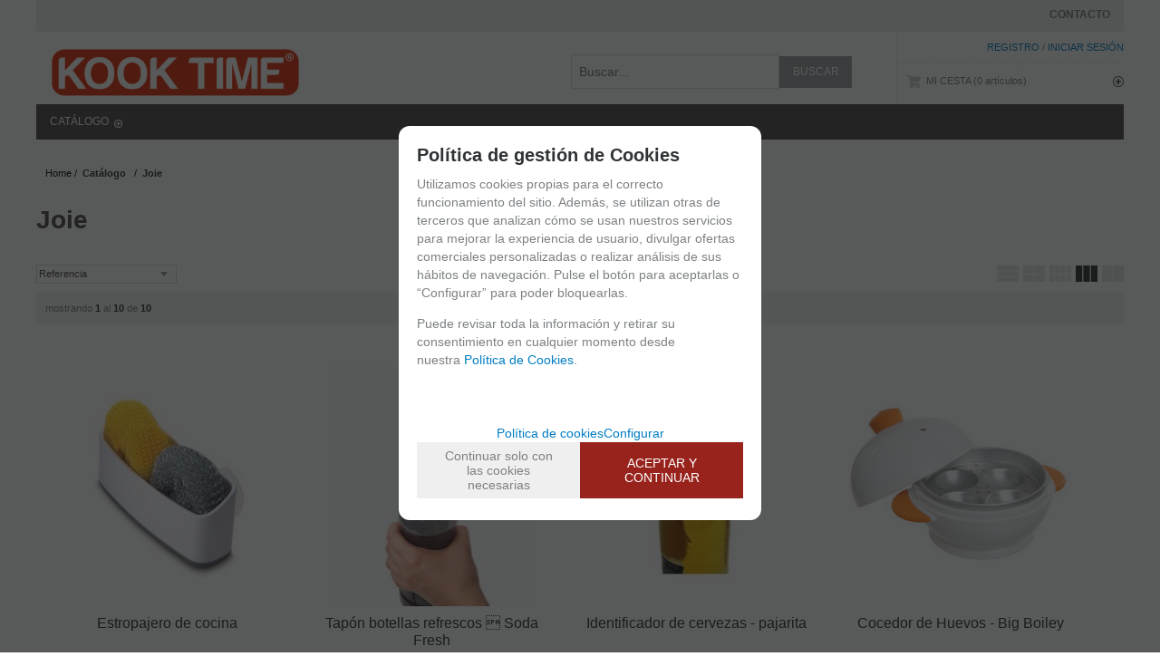

--- FILE ---
content_type: text/html; charset=UTF-8
request_url: https://kooktime.com/joie-lp-1-50-familia-58/
body_size: 10683
content:
<!DOCTYPE html>
<html lang="es">
<head>
<meta http-equiv="Content-Type" content="text/html; charset=UTF-8">
	<title>Joie  Gadgets de cocina prácticos, divertidos y de diseño. - Kook Time Products S.L.</title>
	<meta name="dc.title" content="Joie  Gadgets de cocina prácticos, divertidos y de diseño. - Kook Time Products S.L.">
	<meta name="description" content="Con los productos de Joie podrás preparar, cocinar y disfrutar de tus comidas y bebidas con una sonrisa. Gadgets prácticos para tus recetas de bebidas y comidas favoritas.">
	<meta name="dc.description" content="Con los productos de Joie podrás preparar, cocinar y disfrutar de tus comidas y bebidas con una sonrisa. Gadgets prácticos para tus recetas de bebidas y comidas favoritas.">
 	<meta name="keywords" content="huevo, guarda, fiambrera, guardatodo, rallador, utensilio, gadget, infusor, té, hielo, moldes, ">
 	<meta name="dc.keywords" content="huevo, guarda, fiambrera, guardatodo, rallador, utensilio, gadget, infusor, té, hielo, moldes, ">
 	<meta name="author" content="Desarrollado con www.gesio.com">	

	<meta name="google-site-verification" content="TRI57F0HrVWQ_Ya2RzJWTkZGBT9n_Zew0dPeSEGZ4bs">
	<link rel="preload" as="style" href="/mediap/css/style_18_0_min.css">
<link rel="preload" as="style" href="/mediap/css/color.php?skin_id=101&amp;idsite=1&amp;idioma=50">
<link rel="preload" as="script" href="/jquery/jquery-1.11.3.min.js">
<link rel="preload" as="script" href="/jquery_ui/jquery-ui-1.12.1.min.js">
<link rel="preload" as="script" href="/javascript/funciones_publica_18_0_min.js">
<link rel="preload" as="script" href="/javascript/funciones_extra_18_0_min.js">
	<link rel="canonical" href="https://www.kooktime.com/joie-lp-1-50-familia-58/" />
		<link rel="icon" href="/cms/site_0001/ficherosPlantilla/favicon.ico" type="image/ico">
	<link rel="SHORTCUT ICON" href="/cms/site_0001/ficherosPlantilla/favicon.ico">
		<link rel="stylesheet" href="/jquery_contador/jquery.countdown.css" />
	<link rel="stylesheet" href="/fancybox_2.1.5/jquery-fancybox-gesio.css" />
	<link rel="stylesheet" type="text/css" href="/mediap/css/Font-Awesome-master/css/font-awesome.min.css">
	<link rel="stylesheet" type="text/css" href="/mediap/css/Font-Awesome-master/css/styles.min.css">
	<link rel="stylesheet" type="text/css" href="/mediap/css/impresion.css" media="print">
	<link rel="alternate" type="application/rss+xml" title="ejemplo - Kook Time Products S.L." href="https://kooktime.com/cms/site_0001/rss/2_50.xml">
	<link rel="alternate" type="application/rss+xml" title="HOME - Kook Time Products S.L." href="https://kooktime.com/cms/site_0001/rss/3_50.xml">
	<link rel="alternate" type="application/rss+xml" title="VACACIONES - Kook Time Products S.L." href="https://kooktime.com/cms/site_0001/rss/9_50.xml">
	<link rel="stylesheet" type="text/css" href="/mediap/css/style_18_0_min.css">
		

<link rel="stylesheet" type="text/css" href="/mediap/css/color.php?skin_id=101&amp;idsite=1&amp;idioma=50">
		<script type="text/JavaScript" defer>
		var idsite = 1;
		var idioma = 50;
		var url_dominio = 'https://kooktime.com/';
		if (location.protocol == 'https:') {
			url_dominio = 'https://kooktime.com/';
		}

		var autocompletar = 0;
		var autocompletar_tipo = 1;
		var autocompletar_ancho = 350;
		var resultados_tiempo_real = 1;
		var autocompletar_mostrar_foto = '0';
		var num_productos_en_cesta = 0;
		var ccc_usuarios_cif_obligatorio = 1;
		var ccc_usuarios_telefono_obligatorio = 0;
		var ccc_usuarios_movil_obligatorio = 1;
		var ccc_cesta_registro_clientes = 2;
		var subdirectorio_site = '';
	 	var geocoder;
	 	var map;
		var icono_google_maps = '/mediap/images/iconos/ico_google_maps.png';
		var icono_desplegable_abajo = '/cms/site_0001/ficherosPlantilla/bullet_mas.png';
		var icono_desplegable_derecha = '/cms/site_0001/ficherosPlantilla/bullet_mas_1_d69936a20cb0c91daa2265dfe4688884.png';
		var cantidad_maxima = 999;
		var url_anterior_aux = '/joie-lp-1-50-familia-58/';
		var listado_paginador_mostrar = '2';
		var cabecera_logo_alert = 0;
		var cabecera_cms_desplegable = 0;
		var cabecera_padding_left = 10;
		var cabecera_productos_desplegable = 1;
		var cabecera_cms_y_productos_desplegable = 0;
		var movil_intercambiar_columnas = 1;
    var desplegable_multicolumna = 0;
		var movil_intercambiar_columnas_ancho = 800;
		var buscador_resultados_mientras_tampag = 12;
		var buscador_resultados_mientras_min = 5;
		var buscador_resultados_mientras_retardo = 320;
		var listado_rotacion_imagenes = 0;
		var cms_auto_display = 0;
		var productos_auto_display = 1;
		var cms_y_productos_desplegable_auto_display = 0;
		var clase_animacion = 'ninguna';
var sin_menu = false;		var current_url = new String(window.location.href);
		var url_prefix = "";
		if (current_url.indexOf("/PlantillasSites/Plantilla5") > 0) {
			url_prefix = "/PlantillasSites/Plantilla5/";
		}
	</script>
    <script src="/jquery/jquery-1.11.3.min.js" type="text/javascript"></script>
	<script src="/jquery/jquery-migrate-1.2.1.min" type="text/javascript"></script>
	<script src="/jquery_ui/jquery-ui-1.12.1.min.js" type="text/javascript"></script>
	<script src="/fancybox_2.1.5/jquery-fancybox-gesio.js" type="text/javascript"  defer></script>
	<script src="/jquery_contador/jquery.countdown.js" type="text/javascript"  defer></script>
	<script src="https://www.google.com/recaptcha/api.js?render=6Ld4BFQaAAAAANL9Vc-ObGC_DcSIOlM1EpbHv6M9"></script>
	<script type="text/javascript" defer>
	function submit_with_recaptcha_token_if_active(form) {
		grecaptcha.ready(function() {
		    var recaptcha_action  = $(form).attr('name');
		    var input_field_token = $(form).find('input[name="token_captcha"]');
			grecaptcha.execute('6Ld4BFQaAAAAANL9Vc-ObGC_DcSIOlM1EpbHv6M9', {action: recaptcha_action})
			.then(function(token) {
				if (1 > $(form).find('input[name="token_captcha"]').length) {
				    $(form).append("<input type='hidden' name='token_captcha' value='" + token + "' />");
				    input_field_token = $(form).find('input[name="token_captcha"]').first();
				} else {
				    input_field_token.val(token);
				}
				form.submit();
			});
		});
	}
	</script>
<script src="/javascript/funciones_publica_18_0_min.js" type="text/JavaScript"></script>
	  <script src="/javascript/funciones_extra_18_0_min.js" type="text/JavaScript"></script>		<script src="/calendar_picker/CalendarPicker.js?17.1"  type="text/javascript"></script>
				<script src="/calendar_picker/CalendarPicker.js?17.1"  type="text/javascript"></script>
			
	<script src="/js_lib/funcionesJavascript.js" type="text/JavaScript" defer></script>
 	<script src="/lang/js.php?idsite=1&amp;idioma=50&amp;siglas=es_ES" type="text/JavaScript" async></script>
		
      <!-- Google Analytics 4 -->
      <script async src="https://www.googletagmanager.com/gtag/js?id=UA-26544046-1"></script>

        <script>
			
			window.dataLayer = window.dataLayer || [];
			function gtag(){dataLayer.push(arguments);}

			if(localStorage.getItem("consentMode") === null){
				gtag('consent', 'default', {
					'ad_storage': 'denied',
					'analytics_storage': 'denied',
					'personalization_storage': 'denied',
					'functionality_storage': 'denied',
					'security_storage': 'denied',
				});
			}
			else 
			{
				gtag('consent', 'default', JSON.parse(localStorage.getItem('consentMode')));
			}

			gtag('js', new Date());
			gtag('config', 'UA-26544046-1');
      </script>
      <!-- End Google Analytics 4 -->

      
			
				<script type="text/JavaScript" defer>

				var columnas = 4		
		$(document).ready(function(){
			$(".show_letra").click(function() {

				var id = $(this).parent().parent().attr("data-seccion");
				var tipo = $(this).parent().parent().attr("data-tipo");
				var letra = $(this).attr("data-letra");

				// A?adimos la clase activa
				$(this).siblings().removeClass("activa");
				$(this).addClass("activa");
				// --
				switch (tipo) {
					case "seccion":
						if (letra != "mostrar_todos") {
							$("#" + id + " .letra").hide();

							$("#" + id + " .parrilla").hide();

							$("#div_letras_" + id).remove();

							$("#" + id).append("<div id='div_letras_" + id + "'></div>");

							$("#" + id +" .letra_" + letra).each(function(){
								$("#div_letras_" + id).append("<div class='capa-logo col-xs-4 col-sm-4 col-md-4 slide'>" + $(this).html() + "</div>");
							});
						} else {
							$("#div_letras_" + id).remove();
							$("#" + id + " .parrilla .letra").show();
							$("#" + id + " .parrilla").show();
						}
					break;

					case "columna":
						if (letra != "mostrar_todos") {
							$("#" + id + " .letra").hide();
							$("#" + id +" .letra_" + letra).show();
						} else {
							$("#" + id + " .parrilla .letra").show();
							$("#" + id + " .parrilla").show();
						}
					break;
				}
			});
		});
	</script>
	
	 <!-- Slider regalos promocionales -->
		
		<script>
	$( document ).ready(function() {
	  $('.fancy_boxlite').fancybox({
		  padding:0,
		  autoSize : false,
		  autoCenter : true,
		  autoScale : true,
		  autoDimensions : true,
		  helpers: {
			overlay: {
			  locked: false
			}
		  }
		});
	});
	</script>
			<!-- Global site tag (gtag.js) - Google Analytics -->
<script async src="https://www.googletagmanager.com/gtag/js?id=UA-26544046-1"></script>
<script>
  window.dataLayer = window.dataLayer || [];
  function gtag(){dataLayer.push(arguments);}
  gtag('js', new Date());

  gtag('config', 'UA-26544046-1');
</script>
		</head>
<body  id="body_productos_listado" class="no_log body_productos_listado_familia_58 segundo_nivel primer_nivel_112 segundo_nivel_58"  itemscope>	<script src="/javascript/dhtmltooltip2.js" type="text/javascript"></script>
	<span class="scrollup"><i class="fa fa-chevron-up"></i></span>
	<div id="antebase">
  <div id="base1024" class="clearfix">
	  	  	<header>
			<div id="baseCabecera">
								<div id="cabecera" style="height: 154px;margin-bottom: 10px;">
				<div id="cestaTop" class=""  style="top:35px; right:0px;"><div id="loginTop"><div id="user"> Invitado </div><div id="botones"><a rel="nofollow" title="Registro" class="cestaRegistro loginregistro" id="registro" href="/reg-1-50/">Registro</a><span class="espaciosesion">&nbsp;/&nbsp;</span><a rel="nofollow" class="cestaSesion login" title="Iniciar sesión" id="sesion" href="/login-1-50/">Iniciar sesión</a></div></div><div id="cesta" class="" onClick="javascript:invertir_visibilidad_menu_superior_cestas('/cacc_1_50_22/');"><a title="Mi cesta"><span>Mi cesta&nbsp;</span><span>0<span>&nbsp;artículos</span></span></a></div><div id="cestaAbierta"><br><img src="/mediap/images/loading.png" alt="Loading"><br><br></div></div>	    <div id="buscadorTop" style="top:60px; right:300px;">
					<form name="formulario_buscar_superior" id="formulario_buscar_superior" method="get" onsubmit="return false;">
				
				<input type="hidden" name="idsite" value="1">
				<input type="hidden" name="idioma" value="50">
				<input type="hidden" name="criterio" value="">
				<input type="hidden" name="criterio_id" value="">
				<input type="hidden" name="filtros" value="">
				<input type="hidden" name="url_action_0" value="/buscador/">
				<input type="hidden" name="url_action_1" value="/lp/">
				<input type="hidden" name="url_action_2" value="/rcms/">
				<input type="hidden" name="url_action_3" value="/rcom/">
								<input type="hidden" name="tipo_busqueda" value="1">
				 <input name="filtro_texto" placeholder="Buscar..." id="filtro_texto_buscador_top" type="text" class="camposformHomeMediano" value="" ><input type="button" class="botonform" value="buscar" >
			 </form>
		
		</div>
		<div id="menuTop"><ul style="top:8px; right:10px;"><li id="top-contacto"><img src="/mediap/images/iconos/ico_menuTop.gif" alt="Bullet" width="5" height="7" class="icomenuTop"> <a href="/con-1-50/">Contacto</a></li></ul>
	    </div>
			    <div class="logo" style="top:40px; right:0px;"><a id="cabecera_logo" href="https://www.kooktime.com" data-url=""><img src="/cms/site_0001/ficherosPlantilla/KOOK_TIME_logo_2016.png" alt="Ir a la home" id="img_logo" width="303" height="80"></a>		</div>
		      <!-- *******************************************************************	MEN? HORIZONTAL DESLEGABLE ***************************************************************************** -->
      <nav ><!-- menu_superior_desplegable_productos -->
	  <div id="div_menu_superior_desplegable_productos" class="ddsmoothmenu menu_responsive_productos" style="top:115px; left:0px;">
	    <div id="mobnav-btn-prod" style="display: none;" onClick="botonMenuGlobalSuperiorProductos();"><i class="fa fa-bars"></i> Menú productos</div>
		 <ul id="ul_menu_superior_desplegable_productos">
		 
<!-- recorrer_arbol(0) ... --><li id="li_desplegable_productos_112"><a id="li_desplegable_productos_112" href="/catalogo-lp-1-50-familia-112/" class="desplegable_principal itemActual activo catalogo_1_nivel" title="Catálogo">Catálogo </a><img class="downarrowclass" src="/cms/site_0001/ficherosPlantilla/bullet_mas.png"><ul style="display: none; top: 32px; visibility: visible;" id="submenu2"><li id="li_desplegable_productos_110"><a id="li_desplegable_productos_110" href="/kook-time-lp-1-50-familia-110/" class="desplegable_secundario catalogo_2_nivel" title="Kook Time"><strong>Kook Time </strong></a><img class="rightarrowclass" src="/cms/site_0001/ficherosPlantilla/bullet_mas_1_d69936a20cb0c91daa2265dfe4688884.png"><ul style="display: none; top: 32px; visibility: visible;" id="submenu2"><li id="li_desplegable_productos_111"><a id="li_desplegable_productos_111" href="/orden-lp-1-50-familia-111/" class="desplegable_terciario catalogo_3_nivel" title="Orden">Orden </a></li><li id="li_desplegable_productos_145"><a id="li_desplegable_productos_145" href="/preparar-lp-1-50-familia-145/" class="desplegable_terciario catalogo_3_nivel" title="Preparar">Preparar </a></li><li id="li_desplegable_productos_170"><a id="li_desplegable_productos_170" href="/bano-lp-1-50-familia-170/" class="desplegable_terciario catalogo_3_nivel" title="Baño">Baño </a></li></ul></li><li id="li_desplegable_productos_58"><a id="li_desplegable_productos_58" href="/joie-lp-1-50-familia-58/" class="desplegable_secundario catalogo_2_nivel" title="Joie"><strong>Joie </strong></a><img class="rightarrowclass" src="/cms/site_0001/ficherosPlantilla/bullet_mas_1_d69936a20cb0c91daa2265dfe4688884.png"><ul style="display: none; top: 32px; visibility: visible;" id="submenu2"><li id="li_desplegable_productos_4"><a id="li_desplegable_productos_4" href="/colecciones-lp-1-50-familia-4/" class="desplegable_terciario catalogo_3_nivel" title="Colecciones"><strong>Colecciones </strong></a><img class="rightarrowclass" src="/cms/site_0001/ficherosPlantilla/bullet_mas_1_d69936a20cb0c91daa2265dfe4688884.png"><ul style="display: none; top: 32px; visibility: visible;" id="submenu2"><li id="li_desplegable_productos_7"><a id="li_desplegable_productos_7" href="/eggy-lp-1-50-familia-7/" class="desplegable_cuaternario catalogo_4_nivel" title="Eggy">Eggy </a></li><li id="li_desplegable_productos_9"><a id="li_desplegable_productos_9" href="/monkey-lp-1-50-familia-9/" class="desplegable_cuaternario catalogo_4_nivel" title="Monkey">Monkey </a></li><li id="li_desplegable_productos_117"><a id="li_desplegable_productos_117" href="/pets-lp-1-50-familia-117/" class="desplegable_cuaternario catalogo_4_nivel" title="Pets">Pets </a></li></ul></li><li id="li_desplegable_productos_122"><a id="li_desplegable_productos_122" href="/te-lp-1-50-familia-122/" class="desplegable_terciario catalogo_3_nivel" title="Té">Té </a></li><li id="li_desplegable_productos_119"><a id="li_desplegable_productos_119" href="/vino-lp-1-50-familia-119/" class="desplegable_terciario catalogo_3_nivel" title="Vino">Vino </a><img class="rightarrowclass" src="/cms/site_0001/ficherosPlantilla/bullet_mas_1_d69936a20cb0c91daa2265dfe4688884.png"><ul style="display: none; top: 32px; visibility: visible;" id="submenu2"><li id="li_desplegable_productos_121"><a id="li_desplegable_productos_121" href="/identificadores-de-copa-lp-1-50-familia-121/" class="desplegable_cuaternario catalogo_4_nivel" title="Identificadores de copa">Identificadores de copa </a></li><li id="li_desplegable_productos_120"><a id="li_desplegable_productos_120" href="/tapones-lp-1-50-familia-120/" class="desplegable_cuaternario catalogo_4_nivel" title="Tapones">Tapones </a></li></ul></li><li id="li_desplegable_productos_114"><a id="li_desplegable_productos_114" href="/microondas-lp-1-50-familia-114/" class="desplegable_terciario catalogo_3_nivel" title="Microondas">Microondas </a></li><li id="li_desplegable_productos_5"><a id="li_desplegable_productos_5" href="/preparar-lp-1-50-familia-5/" class="desplegable_terciario catalogo_3_nivel" title="Preparar">Preparar </a></li><li id="li_desplegable_productos_136"><a id="li_desplegable_productos_136" href="/utensilios-lp-1-50-familia-136/" class="desplegable_terciario catalogo_3_nivel" title="Utensilios">Utensilios </a><img class="rightarrowclass" src="/cms/site_0001/ficherosPlantilla/bullet_mas_1_d69936a20cb0c91daa2265dfe4688884.png"><ul style="display: none; top: 32px; visibility: visible;" id="submenu2"><li id="li_desplegable_productos_137"><a id="li_desplegable_productos_137" href="/cortar-lp-1-50-familia-137/" class="desplegable_cuaternario catalogo_4_nivel" title="Cortar">Cortar </a></li></ul></li></ul></li><li id="li_desplegable_productos_225"><a id="li_desplegable_productos_225" href="/melii-baby-lp-1-50-familia-225/" class="desplegable_secundario catalogo_2_nivel" title="Melii Baby">Melii Baby </a></li><li id="li_desplegable_productos_73"><a id="li_desplegable_productos_73" href="/koko-doormats-lp-1-50-familia-73/" class="desplegable_secundario catalogo_2_nivel" title="Koko Doormats"><strong>Koko Doormats </strong></a><img class="rightarrowclass" src="/cms/site_0001/ficherosPlantilla/bullet_mas_1_d69936a20cb0c91daa2265dfe4688884.png"><ul style="display: none; top: 32px; visibility: visible;" id="submenu2"><li id="li_desplegable_productos_150"><a id="li_desplegable_productos_150" href="/felpudos-coco-lp-1-50-familia-150/" class="desplegable_terciario catalogo_3_nivel" title="FELPUDOS COCO">FELPUDOS COCO </a></li><li id="li_desplegable_productos_226"><a id="li_desplegable_productos_226" href="/felpudos-desinfectantes-lp-1-50-familia-226/" class="desplegable_terciario catalogo_3_nivel" title="FELPUDOS DESINFECTANTES">FELPUDOS DESINFECTANTES </a></li></ul></li><li id="li_desplegable_productos_109"><a id="li_desplegable_productos_109" href="/new-soda-lp-1-50-familia-109/" class="desplegable_secundario catalogo_2_nivel" title="New Soda">New Soda </a></li><li id="li_desplegable_productos_75"><a id="li_desplegable_productos_75" href="/klipy-lp-1-50-familia-75/" class="desplegable_secundario catalogo_2_nivel" title="Klipy"><strong>Klipy </strong></a></li></ul></li>        </ul>
      </div>
	 </nav>
      <!-- *******************************************************************	FIN MEN? HORIZONTAL DESLEGABLE ***************************************************************************** -->
					</div>
			</div>
		</header>
			   	  
	  <div id="base" class="clearfix">

	  	    <!-- CENTRO --> 
			<div id="centro" class="tripleColumna">
	 

		  	      	<p id="breadcrumb" class="rastroMigas"><span><a href="https://www.kooktime.com">Home</a>&nbsp;</span>&nbsp;<span itemscope itemtype="http://schema.org/BreadcrumbList">
						<span itemprop="itemListElement" itemscope itemtype="http://schema.org/ListItem">
							<a href="/catalogo-lp-1-50-familia-112/" itemprop="url">
								<span itemprop="name">Catálogo</span>
							</a>&nbsp;
							<span style="display:none;" itemprop="position">1</span>
						</span>
						
					  </span>&nbsp;<span itemscope itemtype="http://schema.org/BreadcrumbList">
				<span itemprop="itemListElement" itemscope itemtype="http://schema.org/ListItem">
					<a href="/joie-lp-1-50-familia-58/" itemprop="url">
						<span itemprop="name">Joie</span>
					</a>&nbsp;
					<span style="display:none;" itemprop="position">2</span>
				</span>
			  </span>&nbsp;</p>
		  		      <section id="productos_listado">
				<div id="contenido">
				<h1>Joie</h1>			    <form name="formulario_filtrar" id="formulario_filtrar" action="/lp/" method="get">

					<input type="hidden" name="idsite" 					value="1">
					<input type="hidden" name="idioma" 					value="50">
					<input type="hidden" name="criterio" 				value="familia">
					<input type="hidden" name="criterio_id" 			value="58">		
					<input type="hidden" name="filtros" 				value="">
					<input type="hidden" name="visualizacion" 			value="foto">
					<input type="hidden" name="total" 					value="10">
					<input type="hidden" name="con_stock" 				value="0">
					
												   <table class="visualizacion top">
							   <tr>
    <td id="td_productos_orden">
                <span class="filtro">
            <select name="orden" onchange="filtrar_productos();" class="filtro">       
                <option value="referencia" selected>-- Orden --</option>
                <option value="precio" >Más barato a más caro</option><option value="precio_desc" >Más caro a más barato</option><option value="fecha" >Más nuevo a más viejo</option><option value="lanzamiento" >Fecha de lanzamiento</option><option value="stock" >Más stock a menos stock</option><option value="alfabetico" >Alfabético</option><option value="referencia" selected>Referencia</option><option value="referencia" >Subfamilias</option>            </select>
        </span>
            </td>

    <td id="td_productos_vistas" class="alignRight">
                <span class="filtro" id="vistasListado">
            <span>vistas</span> 
            <a href="/lp/?idsite=1&amp;idioma=50&amp;criterio=familia&amp;criterio_id=58&amp;visualizacion=filas&amp;orden=referencia&amp;filtros=&amp;desc=joie&amp;pag=1" class="filas"><img src="/mediap/images/iconos/ico_listadoP_off.svg" alt="vista por filas" title="vista por filas" id="Imagef1643f0dae4c8f7d981b27ad85e0d45e" onmouseover="MM_swapImage('Imagef1643f0dae4c8f7d981b27ad85e0d45e','','/mediap/images/iconos/ico_listadoP_on.svg',1)" onmouseout="MM_swapImgRestore()"></a><a href="/lp/?idsite=1&amp;idioma=50&amp;criterio=familia&amp;criterio_id=58&amp;visualizacion=columnas&amp;orden=referencia&amp;filtros=&amp;desc=joie&amp;pag=1" class="columnas"><img src="/mediap/images/iconos/ico_listadoG_off.svg" alt="vista por columnas" title="vista por columnas" id="Imageed87b5e04f9d48d2a3ff6feef6765bba" onmouseover="MM_swapImage('Imageed87b5e04f9d48d2a3ff6feef6765bba','','/mediap/images/iconos/ico_listadoG_on.svg',1)" onmouseout="MM_swapImgRestore()"></a><a href="/lp/?idsite=1&amp;idioma=50&amp;criterio=familia&amp;criterio_id=58&amp;visualizacion=mini&amp;orden=referencia&amp;filtros=&amp;desc=joie&amp;pag=1" class="mini"><img src="/mediap/images/iconos/ico_listadoN_off.svg" alt="vista por miniaturas" title="vista por miniaturas" id="Imageed87b5e04f9d48d2a3ff6feef6765bba" onmouseover="MM_swapImage('Imageed87b5e04f9d48d2a3ff6feef6765bba','','/mediap/images/iconos/ico_listadoN_on.svg',1)" onmouseout="MM_swapImgRestore()"></a><a href="/lp/?idsite=1&amp;idioma=50&amp;criterio=familia&amp;criterio_id=58&amp;visualizacion=foto&amp;orden=referencia&amp;filtros=&amp;desc=joie&amp;pag=1" class="foto"><img src="/mediap/images/iconos/ico_listadoF_on.svg" alt="vista por fotografías" title="vista por fotografías" id="Imagec6f72132915625d0faed5c686a8f1b76" onmouseover="MM_swapImage('Imagec6f72132915625d0faed5c686a8f1b76','','/mediap/images/iconos/ico_listadoF_on.svg',1)" onmouseout="MM_swapImgRestore()"></a><a href="/lp/?idsite=1&amp;idioma=50&amp;criterio=familia&amp;criterio_id=58&amp;visualizacion=galeria&amp;orden=referencia&amp;filtros=&amp;desc=joie&amp;pag=1" class="galeria"><img src="/mediap/images/iconos/ico_listadoGA_off.svg" alt="vista por galería" title="vista por galería" id="Imagef7683923b5649ce24a42bfdf6c461472" onmouseover="MM_swapImage('Imagef7683923b5649ce24a42bfdf6c461472','','/mediap/images/iconos/ico_listadoGA_on.svg',1)" onmouseout="MM_swapImgRestore()"></a></span>    </td>
</tr>
<tr>
    <td class="muestra">
        <span id="productosListado">
            <span><span>mostrando <strong>1</strong> al <strong class="total_mostrando">10</strong> de</span> <strong>10</strong></span>        </span>
    </td>

    <td class="muestra alignRight" id="paginador_arriba"></td>
</tr>
							   </table>
							  								<input type="hidden" name="filtrado_precios" 	value="">
																<input type="hidden" name="filtrado_familias" 	value="">
																<input type="hidden" name="filtrado_tipos" 	value="">
																<input type="hidden" name="filtrado_marcas" 	value="">
																<input type="hidden" name="filtrado_tallas" 	value="">
																<input type="hidden" name="filtrado_colores" 	value="">
																<input type="hidden" name="filtrado_campos_dinamicos" 	value="">
																<input type="hidden" name="filtrado_oferta" 	value="">
																<input type="hidden" name="filtrado_stock" 	value="">
																<input type="hidden" name="filtrado_reservados" 	value="">
																<input type="hidden" name="filtrado_agrupadores_con_tags" 	value="">
								</form><div class="baseTablaFoto"><div id="product_list_familia" class="product_list familia ">                    <ul id="producto_2463"  class="foto animacion" >

        <li class="li_foto"><a href="/estropajero-de-cocina-p-1-50-2463/" class="fotoProducto"><span class="img-container"><img class="lazy visible" id="imagen_2463" data-imagen-inicial="/productos/imagenes/img_10053_11fc631881faf405eb96c3901a4e084c_16.jpg" data-visualizacion=foto src="/UserFiles/images/noproduct.jpg" data-src="/productos/imagenes/img_10053_11fc631881faf405eb96c3901a4e084c_16.jpg"  alt="Estropajero de cocina" title="Estropajero de cocina"></span></a></li><li class="datosProductoSup" ></li><li class="imagenPop"><span class="nombreProducto"><a href="/estropajero-de-cocina-p-1-50-2463/" class="textosProducto">Estropajero de cocina</a></span></li><li class="bloquePrecio"><span class="consulta"><a href="/reg-1-50/" rel="nofollow">Consultar</a>&nbsp;</span></li>
    </ul>
                        <ul id="producto_1257"  class="foto animacion" >

        <li class="li_foto"><a href="/tapon-botellas-refrescos--soda-fresh-p-1-50-1257/" class="fotoProducto"><span class="fotoProductoVarias"></span><span class="img-container"><img class="lazy visible" id="imagen_1257" data-imagen-inicial="/productos/imagenes/img_4580_6aac00a994631ae39e390353d18872c1_16.jpg" data-visualizacion=foto src="/UserFiles/images/noproduct.jpg" data-src="/productos/imagenes/img_4580_6aac00a994631ae39e390353d18872c1_16.jpg"  alt="Tapón botellas refrescos  Soda Fresh" title="Tapón botellas refrescos  Soda Fresh"></span></a></li><li class="datosProductoSup" ></li><li class="imagenPop"><span class="nombreProducto"><a href="/tapon-botellas-refrescos--soda-fresh-p-1-50-1257/" class="textosProducto">Tapón botellas refrescos  Soda Fresh</a></span></li><li class="bloquePrecio"><span class="consulta"><a href="/reg-1-50/" rel="nofollow">Consultar</a>&nbsp;</span></li>
    </ul>
                        <ul id="producto_1521"  class="foto animacion" >

        <li class="li_foto"><a href="/identificador-de-cervezas--pajarita-p-1-50-1521/" class="fotoProducto"><span class="fotoProductoVarias"></span><span class="img-container"><img class="lazy visible" id="imagen_1521" data-imagen-inicial="/productos/imagenes/img_6065_8935dd3ea5e1de27d01a7b5c48fb212e_16.jpg" data-visualizacion=foto src="/UserFiles/images/noproduct.jpg" data-src="/productos/imagenes/img_6065_8935dd3ea5e1de27d01a7b5c48fb212e_16.jpg"  alt="Identificador de cervezas - pajarita" title="Identificador de cervezas - pajarita"></span></a></li><li class="datosProductoSup" ></li><li class="imagenPop"><span class="nombreProducto"><a href="/identificador-de-cervezas--pajarita-p-1-50-1521/" class="textosProducto">Identificador de cervezas - pajarita</a></span></li><li class="bloquePrecio"><span class="consulta"><a href="/reg-1-50/" rel="nofollow">Consultar</a>&nbsp;</span></li>
    </ul>
    
                        <ul id="producto_527"  class="foto animacion" >

        <li class="li_foto"><a href="/cocedor-de-huevos---big-boiley-p-1-50-527/" class="fotoProducto"><span class="fotoProductoVarias"></span><span class="img-container"><img class="lazy visible" id="imagen_527" data-imagen-inicial="/productos/imagenes/img_4195_33e46b837e9bc1ad522d77f3780b4c11_16.jpg" data-visualizacion=foto src="/UserFiles/images/noproduct.jpg" data-src="/productos/imagenes/img_4195_33e46b837e9bc1ad522d77f3780b4c11_16.jpg"  alt="Cocedor de Huevos  - Big Boiley" title="Cocedor de Huevos  - Big Boiley"></span></a></li><li class="datosProductoSup" ></li><li class="imagenPop"><span class="nombreProducto"><a href="/cocedor-de-huevos---big-boiley-p-1-50-527/" class="textosProducto">Cocedor de Huevos  - Big Boiley</a></span></li><li class="bloquePrecio"><span class="consulta"><a href="/reg-1-50/" rel="nofollow">Consultar</a>&nbsp;</span></li>
    </ul>
                        <ul id="producto_1739"  class="foto animacion" >

        <li class="li_foto"><a href="/bote-para-miel--mermelada-con-cuchara-p-1-50-1739/" class="fotoProducto"><span class="fotoProductoVarias"></span><span class="img-container"><img class="lazy visible" id="imagen_1739" data-imagen-inicial="/productos/imagenes/img_6707_0e8d54a0de4667440420be7ad9e556e2_16.jpg" data-visualizacion=foto src="/UserFiles/images/noproduct.jpg" data-src="/productos/imagenes/img_6707_0e8d54a0de4667440420be7ad9e556e2_16.jpg"  alt="Bote para miel / mermelada con cuchara" title="Bote para miel / mermelada con cuchara"></span></a></li><li class="datosProductoSup" ></li><li class="imagenPop"><span class="nombreProducto"><a href="/bote-para-miel--mermelada-con-cuchara-p-1-50-1739/" class="textosProducto">Bote para miel / mermelada con cuchara</a></span></li><li class="bloquePrecio"><span class="consulta"><a href="/reg-1-50/" rel="nofollow">Consultar</a>&nbsp;</span></li>
    </ul>
                        <ul id="producto_2615"  class="foto animacion" >

        <li class="li_foto"><a href="/infusor--te--forma-cactus--verde-p-1-50-2615/" class="fotoProducto"><span class="fotoProductoVarias"></span><span class="img-container"><img class="lazy visible" id="imagen_2615" data-imagen-inicial="/productos/imagenes/img_10633_dcd5ae1e56644495bb0eeb4f44cb666e_16.jpg" data-visualizacion=foto src="/UserFiles/images/noproduct.jpg" data-src="/productos/imagenes/img_10633_dcd5ae1e56644495bb0eeb4f44cb666e_16.jpg"  alt="Infusor  té  forma Cactus  Verde" title="Infusor  té  forma Cactus  Verde"></span></a></li><li class="datosProductoSup" ></li><li class="imagenPop"><span class="nombreProducto"><a href="/infusor--te--forma-cactus--verde-p-1-50-2615/" class="textosProducto">Infusor  té  forma Cactus  Verde</a></span></li><li class="bloquePrecio"><span class="consulta"><a href="/reg-1-50/" rel="nofollow">Consultar</a>&nbsp;</span></li>
    </ul>
    
                        <ul id="producto_3826"  class="foto animacion" >

        <li class="li_foto"><a href="/frutero-con-soporte-para-platanos-p-1-50-3826/" class="fotoProducto"><span class="fotoProductoVarias"></span><span class="img-container"><img class="lazy visible" id="imagen_3826" data-imagen-inicial="/productos/imagenes/img_17078_f96e633c749aa2c97c09776545aaf37b_16.jpg" data-visualizacion=foto src="/UserFiles/images/noproduct.jpg" data-src="/productos/imagenes/img_17078_f96e633c749aa2c97c09776545aaf37b_16.jpg"  alt="Frutero con soporte para plátanos" title="Frutero con soporte para plátanos"></span></a></li><li class="datosProductoSup" ></li><li class="imagenPop"><span class="nombreProducto"><a href="/frutero-con-soporte-para-platanos-p-1-50-3826/" class="textosProducto">Frutero con soporte para plátanos</a></span></li><li class="bloquePrecio"><span class="consulta"><a href="/reg-1-50/" rel="nofollow">Consultar</a>&nbsp;</span></li>
    </ul>
                        <ul id="producto_1122"  class="foto animacion" >

        <li class="li_foto"><a href="/estropajero--oink-oink-p-1-50-1122/" class="fotoProducto"><span class="fotoProductoVarias"></span><span class="img-container"><img class="lazy visible" id="imagen_1122" data-imagen-inicial="/productos/imagenes/img_4166_15a63735c6ecc9ef30e8d1d62bd62af4_16.jpg" data-visualizacion=foto src="/UserFiles/images/noproduct.jpg" data-src="/productos/imagenes/img_4166_15a63735c6ecc9ef30e8d1d62bd62af4_16.jpg"  alt="Estropajero  Oink Oink" title="Estropajero  Oink Oink"></span></a></li><li class="datosProductoSup" ></li><li class="imagenPop"><span class="nombreProducto"><a href="/estropajero--oink-oink-p-1-50-1122/" class="textosProducto">Estropajero  Oink Oink</a></span></li><li class="bloquePrecio"><span class="consulta"><a href="/reg-1-50/" rel="nofollow">Consultar</a>&nbsp;</span></li>
    </ul>
                        <ul id="producto_1123"  class="foto animacion" >

        <li class="li_foto"><a href="/salpimentero--oink-oink-p-1-50-1123/" class="fotoProducto"><span class="fotoProductoVarias"></span><span class="img-container"><img class="lazy visible" id="imagen_1123" data-imagen-inicial="/productos/imagenes/img_4172_3f65bd2fbd02028d9fc6ac92ff2c779e_16.jpg" data-visualizacion=foto src="/UserFiles/images/noproduct.jpg" data-src="/productos/imagenes/img_4172_3f65bd2fbd02028d9fc6ac92ff2c779e_16.jpg"  alt="Sal-Pimentero  Oink Oink" title="Sal-Pimentero  Oink Oink"></span></a></li><li class="datosProductoSup" ></li><li class="imagenPop"><span class="nombreProducto"><a href="/salpimentero--oink-oink-p-1-50-1123/" class="textosProducto">Sal-Pimentero  Oink Oink</a></span></li><li class="bloquePrecio"><span class="consulta"><a href="/reg-1-50/" rel="nofollow">Consultar</a>&nbsp;</span></li>
    </ul>
    
                        <ul id="producto_3092"  class="foto animacion" >

        <li class="li_foto"><a href="/cortador-de-ajo-p-1-50-3092/" class="fotoProducto"><span class="img-container"><img class="lazy visible" id="imagen_3092" data-imagen-inicial="/productos/imagenes/img_11801_a4e4614ec2aa16a58e5482d51701fc44_16.jpg" data-visualizacion=foto src="/UserFiles/images/noproduct.jpg" data-src="/productos/imagenes/img_11801_a4e4614ec2aa16a58e5482d51701fc44_16.jpg"  alt="Cortador de ajo" title="Cortador de ajo"></span></a></li><li class="datosProductoSup" ></li><li class="imagenPop"><span class="nombreProducto"><a href="/cortador-de-ajo-p-1-50-3092/" class="textosProducto">Cortador de ajo</a></span></li><li class="bloquePrecio"><span class="consulta"><a href="/reg-1-50/" rel="nofollow">Consultar</a>&nbsp;</span></li>
    </ul>
    </div>    <div class="loading" id="loading" style="display: none"><img src="/mediap/images/loading.png" alt="loading"></div>
    </div>					  <table class="visualizacion bottom">
						<tr>
    <td class="muestra">
        <span id="productosListado">
            <span><span>mostrando <strong>1</strong> al <strong class="total_mostrando">10</strong> de</span> <strong>10</strong></span>        </span>
    </td>

    <td class="muestra alignRight" id="paginador_abajo"></td>
</tr>
					  </table>
					  	        </div>
		
		   
		 		
	  </div>
	 </section>
	      
	  </div>
	   		  
	  <!-- INICIO Connectif --><!-- FIN Connectif --> <footer><div id="pie" >
      
	  <address><div id="pieA">
<div id="capaDireccion">
<div>&nbsp;</div>

<div>
<p>TEL&Eacute;FONO:&nbsp;<strong>657 72 14 57</strong>&nbsp;- <b>ventas@kooktime.com</b></p>
</div>
</div>
</div>

<div id="pieB">&nbsp;</div>
</address>		<table class="textosCondiciones">
			<tr>					<td class="alignLeft firmaPie"><p class="condiciones"><a href="http://www.gesio.com" target="_blank" id="desarrollado">Software Gestión</a>  <a href="http://www.gesio.com" target="_blank" id="porGesio">GESIO&reg;</a></p></td>
								
								<td class="alignLeft condicionesPie"><p class="condiciones"><a id="cms_54" href="/politica-de-cookies/" target="_blank"  rel="nofollow">Política de Cookies</a><span> - </span><a id="cms_17" href="/generales-cms-1-50/"  class="fancy_box fancybox.iframe"  rel="nofollow">condiciones de venta</a><span> - </span><a id="cms_20" href="/gastos-de-envio-cms-1-50/"   rel="nofollow">gastos de envio</a><span> - </span><a id="cms_18" href="/aviso-legal-cms-1-50/"  class="fancy_box fancybox.iframe"  rel="nofollow">aviso legal</a><span> - </span><a id="cms_19" href="/proteccion-datos-cms-1-50/"  class="fancy_box fancybox.iframe"  rel="nofollow">política de protección de datos</a></p></td>
								<td class="alignRight tiemposPie">
					<p class="condiciones">0.693 seg / <span onMouseOver="ddrivetip('&lt;table width=\&amp;#039;100%\&amp;#039; cellspacing=\&amp;#039;0\&amp;#039; cellpadding=\&amp;#039;0\&amp;#039; class=\&amp;#039;dhtmltooltip\&amp;#039; style=\&amp;#039;border: 0px;\&amp;#039;&gt;&lt;thead&gt;&lt;tr&gt;&lt;th colspan=\&amp;#039;2\&amp;#039;&gt;SQL&lt;/th&gt;&lt;/tr&gt;&lt;/thead&gt;&lt;tr&gt;&lt;td class=\&amp;#039;datos\&amp;#039;&gt;78 proc - 0 hit - 0 set - 20 plan&lt;/td&gt;&lt;/tr&gt;&lt;/table&gt;', 200);" onMouseOut="hideddrivetip();">79 sql</span> / 2 MB</p>
				</td>
			</tr>
		</table>
	      </div>
   </footer>    
	<div id="jquery_alert"></div>
	<div id="jquery_background"></div>
	  </div>
</div>
		<iframe name="operaciones" style="display: none" width="800" height="800"></iframe>
	
	<div class="aviso_cookies" id="aviso_cookies">
		<div class="bloquear_entorno"></div>
		<div id="informacion_cookies">			
			<h2>Pol&iacute;tica de gesti&oacute;n de Cookies</h2>
			<div class="contenido_cookies">
				<div id="resumen_normal_cookies"><p>Utilizamos cookies propias para el correcto funcionamiento del sitio. Adem&aacute;s, se utilizan otras de terceros que analizan c&oacute;mo se usan nuestros servicios para mejorar la experiencia de usuario, divulgar ofertas comerciales personalizadas o realizar an&aacute;lisis de sus h&aacute;bitos de navegaci&oacute;n. Pulse el bot&oacute;n para aceptarlas o &ldquo;Configurar&rdquo; para poder bloquearlas.</p>

<p>Puede revisar toda la informaci&oacute;n y retirar su consentimiento en cualquier momento desde nuestra&nbsp;<a href="https://www.kooktime.com/politica-de-cookies/">Pol&iacute;tica de Cookies</a>.</p>
</div>
			</div>
			<div class="url_cookies">
				<a href="https://www.kooktime.com/politica-de-cookies/" id="linkPrivacidad" rel="nofollow" target="_blank">Política de cookies</a>
				<a onClick="mostarMasInfoCookies();" class="enlacemenor">Configurar</a>
			</div>
			<div class="botoneraCookies">
				<button type="button" onClick=rejectCookies(1,50); class="botonSecundario">Continuar solo con las cookies necesarias</button>
				<button type="button" onClick=acceptCookies(1,50); class="botonPrincipal">ACEPTAR Y CONTINUAR</button>
			</div>
		</div>

		<div id="mas_informacion_cookies">
			<h2>Confirme su elecci&oacute;n</h2>
			<div class="contenido_cookies">
				<div id="resumen_extendido_cookies">
					<p>Si acepta, se guardar&aacute;n cookies en su navegador que posteriormente podr&aacute;n ser le&iacute;das. Estas cookies nunca le identificar&aacute;n de forma directa, pero almacenar&aacute;n informaci&oacute;n acerca de usted, de sus preferencias o su dispositivo y se usar&aacute;n para darte una experiencia web m&aacute;s personalizada, tanto en rendimiento como a nivel comercial.</p>

<p><strong>Cookies propias</strong><br>
Son aquellas que se env&iacute;an al equipo terminal del usuario desde un equipo o dominio gestionado por el propio editor y desde el que se presta el servicio solicitado por el usuario.</p>

<p><strong>Cookies de terceros</strong><br>
Son aquellas que se env&iacute;an al equipo terminal del usuario desde un equipo o dominio que no es gestionado por el editor, sino por otra entidad que trata los datos obtenidos trav&eacute;s de las cookies.</p>

<p><strong>Cookies necesarias</strong><br>
Aquellas que son esenciales para que el sitio web funcione correctamente. Esta categor&iacute;a solo incluye cookies que garantizan funcionalidades b&aacute;sicas y caracter&iacute;sticas de seguridad del sitio web. Estas cookies no almacenan ninguna informaci&oacute;n personal.</p>

<p><strong>Cookies no necesarias</strong><br>
Aquella que no necesarias para que el sitio web funcione y que se utilizan espec&iacute;ficamente para otras finalidades.</p>

<p><strong>Cookies t&eacute;cnicas</strong><br>
Aquellas que permiten al usuario la navegaci&oacute;n a trav&eacute;s de una p&aacute;gina web, plataforma o aplicaci&oacute;n y la utilizaci&oacute;n de las diferentes opciones o servicios que en ella existan, incluyendo aquellas que se utilizan para permitir la gesti&oacute;n y operativa de la p&aacute;gina web y habilitar sus funciones y servicios, como, por ejemplo, controlar el tr&aacute;fico y la comunicaci&oacute;n de datos, identificar la sesi&oacute;n, acceder a partes de acceso restringido, recordar los elementos que integran un pedido, realizar el proceso de compra de un pedido, gestionar el pago, controlar el fraude vinculado a la seguridad del servicio, realizar la solicitud de inscripci&oacute;n o participaci&oacute;n en un evento, utilizar elementos de seguridad durante la navegaci&oacute;n, almacenar contenidos para la difusi&oacute;n de v&iacute;deos o sonido, habilitar contenidos din&aacute;micos o compartir contenidos a trav&eacute;s de redes sociales.</p>

<p><strong>Cookies de an&aacute;lisis</strong><br>
Son aquellas que permiten al responsable de las mismas el seguimiento y an&aacute;lisis del comportamiento de los usuarios de los sitios web a los que est&aacute;n vinculadas, incluida la cuantificaci&oacute;n de los impactos de los anuncios. La informaci&oacute;n recogida mediante este tipo de cookies se utiliza en la medici&oacute;n de la actividad de los sitios web, aplicaci&oacute;n o plataforma, con el fin de introducir mejoras en funci&oacute;n del an&aacute;lisis de los datos de uso que hacen los usuarios del servicio.</p>

<p><strong>Cookies funcionales</strong><br>
Son necesarias para mostrar correctamente la p&aacute;gina web/App y garantizar el correcto funcionamiento del sitio. Son cookies que ayudan al usuario a tener una mejor experiencia de la navegaci&oacute;n por el sitio. Un ejemplo de uso de este tipo de cookies son las que se utilizan para almacenar los datos de navegaci&oacute;n de un determinado idioma.</p>

<p><strong>Cookies de preferencias o personalizaci&oacute;n</strong><br>
Son aquellas que permiten recordar informaci&oacute;n para que el usuario acceda al servicio con determinadas caracter&iacute;sticas que pueden diferenciar su experiencia de la de otros usuarios, como, por ejemplo, el idioma, el n&uacute;mero de resultados a mostrar cuando el usuario realiza una b&uacute;squeda, el aspecto o contenido del servicio en funci&oacute;n del tipo de navegador a trav&eacute;s del cual el usuario accede al servicio o de la regi&oacute;n desde la que accede al servicio, etc.</p>

<p><strong>Cookies publicitarias</strong><br>
Son aquellas que almacenan informaci&oacute;n del comportamiento de los usuarios obtenida a trav&eacute;s de la observaci&oacute;n continuada de sus h&aacute;bitos de navegaci&oacute;n, lo que permite desarrollar un perfil espec&iacute;fico para mostrar publicidad en funci&oacute;n del mismo.</p>

<p><strong>Cookies sociales</strong><br>
Cookies de redes sociales externas, que se utilizan para que los visitantes puedan interactuar con el contenido de diferentes plataformas sociales (Facebook, YouTube, Twitter, LinkedIn, etc.) y que se generan &uacute;nicamente para los usuarios de dichas redes sociales. Las condiciones de utilizaci&oacute;n de estas cookies y la informaci&oacute;n recopilada, se regula por la pol&iacute;tica de privacidad de la plataforma social correspondiente.</p>

<p>Puede informarse de forma concreta sobre qu&eacute; cookies estamos utilizando y cu&aacute;l es la finalidad de cada una de ellas en nuestra&nbsp;<a href="https://www.kooktime.com/politica-de-cookies/" target="_blank">Pol&iacute;tica de Cookies</a>, donde tambi&eacute;n le explicaremos c&oacute;mo puede retirar su consentimiento y eliminarlas de su navegador.</p>

					Si desea navegar solo con las cookies necesarias pulse: <a style="cursor: pointer" onClick="rejectCookies();">BLOQUEAR COOKIES</a>				</div>
			</div>
			<div class="url_cookies">
				<a onClick="mostrarCookies();" class="enlacemenor">Volver</a>
			</div>
			<div class="botoneraCookies">
				<!--<button type="button" data-dismiss="alert" onClick="mostrarCookies();" class="botonMenor">Volver</button>-->
				<button type="button" onClick=rejectCookies(1,50); class="botonSecundario"></button>
				<button type="button" onClick=acceptCookies(1,50); class="botonPrincipal">ACEPTAR Y CONTINUAR</button>
			</div>
		</div>
	</div>
	<script type="text/javascript">
		clearCookiesOnLoad();
		mostrarCookies();
	</script>
	</body>
</html>

--- FILE ---
content_type: text/html; charset=utf-8
request_url: https://www.google.com/recaptcha/api2/anchor?ar=1&k=6Ld4BFQaAAAAANL9Vc-ObGC_DcSIOlM1EpbHv6M9&co=aHR0cHM6Ly9rb29rdGltZS5jb206NDQz&hl=en&v=PoyoqOPhxBO7pBk68S4YbpHZ&size=invisible&anchor-ms=20000&execute-ms=30000&cb=v6l0rby3xfw7
body_size: 48746
content:
<!DOCTYPE HTML><html dir="ltr" lang="en"><head><meta http-equiv="Content-Type" content="text/html; charset=UTF-8">
<meta http-equiv="X-UA-Compatible" content="IE=edge">
<title>reCAPTCHA</title>
<style type="text/css">
/* cyrillic-ext */
@font-face {
  font-family: 'Roboto';
  font-style: normal;
  font-weight: 400;
  font-stretch: 100%;
  src: url(//fonts.gstatic.com/s/roboto/v48/KFO7CnqEu92Fr1ME7kSn66aGLdTylUAMa3GUBHMdazTgWw.woff2) format('woff2');
  unicode-range: U+0460-052F, U+1C80-1C8A, U+20B4, U+2DE0-2DFF, U+A640-A69F, U+FE2E-FE2F;
}
/* cyrillic */
@font-face {
  font-family: 'Roboto';
  font-style: normal;
  font-weight: 400;
  font-stretch: 100%;
  src: url(//fonts.gstatic.com/s/roboto/v48/KFO7CnqEu92Fr1ME7kSn66aGLdTylUAMa3iUBHMdazTgWw.woff2) format('woff2');
  unicode-range: U+0301, U+0400-045F, U+0490-0491, U+04B0-04B1, U+2116;
}
/* greek-ext */
@font-face {
  font-family: 'Roboto';
  font-style: normal;
  font-weight: 400;
  font-stretch: 100%;
  src: url(//fonts.gstatic.com/s/roboto/v48/KFO7CnqEu92Fr1ME7kSn66aGLdTylUAMa3CUBHMdazTgWw.woff2) format('woff2');
  unicode-range: U+1F00-1FFF;
}
/* greek */
@font-face {
  font-family: 'Roboto';
  font-style: normal;
  font-weight: 400;
  font-stretch: 100%;
  src: url(//fonts.gstatic.com/s/roboto/v48/KFO7CnqEu92Fr1ME7kSn66aGLdTylUAMa3-UBHMdazTgWw.woff2) format('woff2');
  unicode-range: U+0370-0377, U+037A-037F, U+0384-038A, U+038C, U+038E-03A1, U+03A3-03FF;
}
/* math */
@font-face {
  font-family: 'Roboto';
  font-style: normal;
  font-weight: 400;
  font-stretch: 100%;
  src: url(//fonts.gstatic.com/s/roboto/v48/KFO7CnqEu92Fr1ME7kSn66aGLdTylUAMawCUBHMdazTgWw.woff2) format('woff2');
  unicode-range: U+0302-0303, U+0305, U+0307-0308, U+0310, U+0312, U+0315, U+031A, U+0326-0327, U+032C, U+032F-0330, U+0332-0333, U+0338, U+033A, U+0346, U+034D, U+0391-03A1, U+03A3-03A9, U+03B1-03C9, U+03D1, U+03D5-03D6, U+03F0-03F1, U+03F4-03F5, U+2016-2017, U+2034-2038, U+203C, U+2040, U+2043, U+2047, U+2050, U+2057, U+205F, U+2070-2071, U+2074-208E, U+2090-209C, U+20D0-20DC, U+20E1, U+20E5-20EF, U+2100-2112, U+2114-2115, U+2117-2121, U+2123-214F, U+2190, U+2192, U+2194-21AE, U+21B0-21E5, U+21F1-21F2, U+21F4-2211, U+2213-2214, U+2216-22FF, U+2308-230B, U+2310, U+2319, U+231C-2321, U+2336-237A, U+237C, U+2395, U+239B-23B7, U+23D0, U+23DC-23E1, U+2474-2475, U+25AF, U+25B3, U+25B7, U+25BD, U+25C1, U+25CA, U+25CC, U+25FB, U+266D-266F, U+27C0-27FF, U+2900-2AFF, U+2B0E-2B11, U+2B30-2B4C, U+2BFE, U+3030, U+FF5B, U+FF5D, U+1D400-1D7FF, U+1EE00-1EEFF;
}
/* symbols */
@font-face {
  font-family: 'Roboto';
  font-style: normal;
  font-weight: 400;
  font-stretch: 100%;
  src: url(//fonts.gstatic.com/s/roboto/v48/KFO7CnqEu92Fr1ME7kSn66aGLdTylUAMaxKUBHMdazTgWw.woff2) format('woff2');
  unicode-range: U+0001-000C, U+000E-001F, U+007F-009F, U+20DD-20E0, U+20E2-20E4, U+2150-218F, U+2190, U+2192, U+2194-2199, U+21AF, U+21E6-21F0, U+21F3, U+2218-2219, U+2299, U+22C4-22C6, U+2300-243F, U+2440-244A, U+2460-24FF, U+25A0-27BF, U+2800-28FF, U+2921-2922, U+2981, U+29BF, U+29EB, U+2B00-2BFF, U+4DC0-4DFF, U+FFF9-FFFB, U+10140-1018E, U+10190-1019C, U+101A0, U+101D0-101FD, U+102E0-102FB, U+10E60-10E7E, U+1D2C0-1D2D3, U+1D2E0-1D37F, U+1F000-1F0FF, U+1F100-1F1AD, U+1F1E6-1F1FF, U+1F30D-1F30F, U+1F315, U+1F31C, U+1F31E, U+1F320-1F32C, U+1F336, U+1F378, U+1F37D, U+1F382, U+1F393-1F39F, U+1F3A7-1F3A8, U+1F3AC-1F3AF, U+1F3C2, U+1F3C4-1F3C6, U+1F3CA-1F3CE, U+1F3D4-1F3E0, U+1F3ED, U+1F3F1-1F3F3, U+1F3F5-1F3F7, U+1F408, U+1F415, U+1F41F, U+1F426, U+1F43F, U+1F441-1F442, U+1F444, U+1F446-1F449, U+1F44C-1F44E, U+1F453, U+1F46A, U+1F47D, U+1F4A3, U+1F4B0, U+1F4B3, U+1F4B9, U+1F4BB, U+1F4BF, U+1F4C8-1F4CB, U+1F4D6, U+1F4DA, U+1F4DF, U+1F4E3-1F4E6, U+1F4EA-1F4ED, U+1F4F7, U+1F4F9-1F4FB, U+1F4FD-1F4FE, U+1F503, U+1F507-1F50B, U+1F50D, U+1F512-1F513, U+1F53E-1F54A, U+1F54F-1F5FA, U+1F610, U+1F650-1F67F, U+1F687, U+1F68D, U+1F691, U+1F694, U+1F698, U+1F6AD, U+1F6B2, U+1F6B9-1F6BA, U+1F6BC, U+1F6C6-1F6CF, U+1F6D3-1F6D7, U+1F6E0-1F6EA, U+1F6F0-1F6F3, U+1F6F7-1F6FC, U+1F700-1F7FF, U+1F800-1F80B, U+1F810-1F847, U+1F850-1F859, U+1F860-1F887, U+1F890-1F8AD, U+1F8B0-1F8BB, U+1F8C0-1F8C1, U+1F900-1F90B, U+1F93B, U+1F946, U+1F984, U+1F996, U+1F9E9, U+1FA00-1FA6F, U+1FA70-1FA7C, U+1FA80-1FA89, U+1FA8F-1FAC6, U+1FACE-1FADC, U+1FADF-1FAE9, U+1FAF0-1FAF8, U+1FB00-1FBFF;
}
/* vietnamese */
@font-face {
  font-family: 'Roboto';
  font-style: normal;
  font-weight: 400;
  font-stretch: 100%;
  src: url(//fonts.gstatic.com/s/roboto/v48/KFO7CnqEu92Fr1ME7kSn66aGLdTylUAMa3OUBHMdazTgWw.woff2) format('woff2');
  unicode-range: U+0102-0103, U+0110-0111, U+0128-0129, U+0168-0169, U+01A0-01A1, U+01AF-01B0, U+0300-0301, U+0303-0304, U+0308-0309, U+0323, U+0329, U+1EA0-1EF9, U+20AB;
}
/* latin-ext */
@font-face {
  font-family: 'Roboto';
  font-style: normal;
  font-weight: 400;
  font-stretch: 100%;
  src: url(//fonts.gstatic.com/s/roboto/v48/KFO7CnqEu92Fr1ME7kSn66aGLdTylUAMa3KUBHMdazTgWw.woff2) format('woff2');
  unicode-range: U+0100-02BA, U+02BD-02C5, U+02C7-02CC, U+02CE-02D7, U+02DD-02FF, U+0304, U+0308, U+0329, U+1D00-1DBF, U+1E00-1E9F, U+1EF2-1EFF, U+2020, U+20A0-20AB, U+20AD-20C0, U+2113, U+2C60-2C7F, U+A720-A7FF;
}
/* latin */
@font-face {
  font-family: 'Roboto';
  font-style: normal;
  font-weight: 400;
  font-stretch: 100%;
  src: url(//fonts.gstatic.com/s/roboto/v48/KFO7CnqEu92Fr1ME7kSn66aGLdTylUAMa3yUBHMdazQ.woff2) format('woff2');
  unicode-range: U+0000-00FF, U+0131, U+0152-0153, U+02BB-02BC, U+02C6, U+02DA, U+02DC, U+0304, U+0308, U+0329, U+2000-206F, U+20AC, U+2122, U+2191, U+2193, U+2212, U+2215, U+FEFF, U+FFFD;
}
/* cyrillic-ext */
@font-face {
  font-family: 'Roboto';
  font-style: normal;
  font-weight: 500;
  font-stretch: 100%;
  src: url(//fonts.gstatic.com/s/roboto/v48/KFO7CnqEu92Fr1ME7kSn66aGLdTylUAMa3GUBHMdazTgWw.woff2) format('woff2');
  unicode-range: U+0460-052F, U+1C80-1C8A, U+20B4, U+2DE0-2DFF, U+A640-A69F, U+FE2E-FE2F;
}
/* cyrillic */
@font-face {
  font-family: 'Roboto';
  font-style: normal;
  font-weight: 500;
  font-stretch: 100%;
  src: url(//fonts.gstatic.com/s/roboto/v48/KFO7CnqEu92Fr1ME7kSn66aGLdTylUAMa3iUBHMdazTgWw.woff2) format('woff2');
  unicode-range: U+0301, U+0400-045F, U+0490-0491, U+04B0-04B1, U+2116;
}
/* greek-ext */
@font-face {
  font-family: 'Roboto';
  font-style: normal;
  font-weight: 500;
  font-stretch: 100%;
  src: url(//fonts.gstatic.com/s/roboto/v48/KFO7CnqEu92Fr1ME7kSn66aGLdTylUAMa3CUBHMdazTgWw.woff2) format('woff2');
  unicode-range: U+1F00-1FFF;
}
/* greek */
@font-face {
  font-family: 'Roboto';
  font-style: normal;
  font-weight: 500;
  font-stretch: 100%;
  src: url(//fonts.gstatic.com/s/roboto/v48/KFO7CnqEu92Fr1ME7kSn66aGLdTylUAMa3-UBHMdazTgWw.woff2) format('woff2');
  unicode-range: U+0370-0377, U+037A-037F, U+0384-038A, U+038C, U+038E-03A1, U+03A3-03FF;
}
/* math */
@font-face {
  font-family: 'Roboto';
  font-style: normal;
  font-weight: 500;
  font-stretch: 100%;
  src: url(//fonts.gstatic.com/s/roboto/v48/KFO7CnqEu92Fr1ME7kSn66aGLdTylUAMawCUBHMdazTgWw.woff2) format('woff2');
  unicode-range: U+0302-0303, U+0305, U+0307-0308, U+0310, U+0312, U+0315, U+031A, U+0326-0327, U+032C, U+032F-0330, U+0332-0333, U+0338, U+033A, U+0346, U+034D, U+0391-03A1, U+03A3-03A9, U+03B1-03C9, U+03D1, U+03D5-03D6, U+03F0-03F1, U+03F4-03F5, U+2016-2017, U+2034-2038, U+203C, U+2040, U+2043, U+2047, U+2050, U+2057, U+205F, U+2070-2071, U+2074-208E, U+2090-209C, U+20D0-20DC, U+20E1, U+20E5-20EF, U+2100-2112, U+2114-2115, U+2117-2121, U+2123-214F, U+2190, U+2192, U+2194-21AE, U+21B0-21E5, U+21F1-21F2, U+21F4-2211, U+2213-2214, U+2216-22FF, U+2308-230B, U+2310, U+2319, U+231C-2321, U+2336-237A, U+237C, U+2395, U+239B-23B7, U+23D0, U+23DC-23E1, U+2474-2475, U+25AF, U+25B3, U+25B7, U+25BD, U+25C1, U+25CA, U+25CC, U+25FB, U+266D-266F, U+27C0-27FF, U+2900-2AFF, U+2B0E-2B11, U+2B30-2B4C, U+2BFE, U+3030, U+FF5B, U+FF5D, U+1D400-1D7FF, U+1EE00-1EEFF;
}
/* symbols */
@font-face {
  font-family: 'Roboto';
  font-style: normal;
  font-weight: 500;
  font-stretch: 100%;
  src: url(//fonts.gstatic.com/s/roboto/v48/KFO7CnqEu92Fr1ME7kSn66aGLdTylUAMaxKUBHMdazTgWw.woff2) format('woff2');
  unicode-range: U+0001-000C, U+000E-001F, U+007F-009F, U+20DD-20E0, U+20E2-20E4, U+2150-218F, U+2190, U+2192, U+2194-2199, U+21AF, U+21E6-21F0, U+21F3, U+2218-2219, U+2299, U+22C4-22C6, U+2300-243F, U+2440-244A, U+2460-24FF, U+25A0-27BF, U+2800-28FF, U+2921-2922, U+2981, U+29BF, U+29EB, U+2B00-2BFF, U+4DC0-4DFF, U+FFF9-FFFB, U+10140-1018E, U+10190-1019C, U+101A0, U+101D0-101FD, U+102E0-102FB, U+10E60-10E7E, U+1D2C0-1D2D3, U+1D2E0-1D37F, U+1F000-1F0FF, U+1F100-1F1AD, U+1F1E6-1F1FF, U+1F30D-1F30F, U+1F315, U+1F31C, U+1F31E, U+1F320-1F32C, U+1F336, U+1F378, U+1F37D, U+1F382, U+1F393-1F39F, U+1F3A7-1F3A8, U+1F3AC-1F3AF, U+1F3C2, U+1F3C4-1F3C6, U+1F3CA-1F3CE, U+1F3D4-1F3E0, U+1F3ED, U+1F3F1-1F3F3, U+1F3F5-1F3F7, U+1F408, U+1F415, U+1F41F, U+1F426, U+1F43F, U+1F441-1F442, U+1F444, U+1F446-1F449, U+1F44C-1F44E, U+1F453, U+1F46A, U+1F47D, U+1F4A3, U+1F4B0, U+1F4B3, U+1F4B9, U+1F4BB, U+1F4BF, U+1F4C8-1F4CB, U+1F4D6, U+1F4DA, U+1F4DF, U+1F4E3-1F4E6, U+1F4EA-1F4ED, U+1F4F7, U+1F4F9-1F4FB, U+1F4FD-1F4FE, U+1F503, U+1F507-1F50B, U+1F50D, U+1F512-1F513, U+1F53E-1F54A, U+1F54F-1F5FA, U+1F610, U+1F650-1F67F, U+1F687, U+1F68D, U+1F691, U+1F694, U+1F698, U+1F6AD, U+1F6B2, U+1F6B9-1F6BA, U+1F6BC, U+1F6C6-1F6CF, U+1F6D3-1F6D7, U+1F6E0-1F6EA, U+1F6F0-1F6F3, U+1F6F7-1F6FC, U+1F700-1F7FF, U+1F800-1F80B, U+1F810-1F847, U+1F850-1F859, U+1F860-1F887, U+1F890-1F8AD, U+1F8B0-1F8BB, U+1F8C0-1F8C1, U+1F900-1F90B, U+1F93B, U+1F946, U+1F984, U+1F996, U+1F9E9, U+1FA00-1FA6F, U+1FA70-1FA7C, U+1FA80-1FA89, U+1FA8F-1FAC6, U+1FACE-1FADC, U+1FADF-1FAE9, U+1FAF0-1FAF8, U+1FB00-1FBFF;
}
/* vietnamese */
@font-face {
  font-family: 'Roboto';
  font-style: normal;
  font-weight: 500;
  font-stretch: 100%;
  src: url(//fonts.gstatic.com/s/roboto/v48/KFO7CnqEu92Fr1ME7kSn66aGLdTylUAMa3OUBHMdazTgWw.woff2) format('woff2');
  unicode-range: U+0102-0103, U+0110-0111, U+0128-0129, U+0168-0169, U+01A0-01A1, U+01AF-01B0, U+0300-0301, U+0303-0304, U+0308-0309, U+0323, U+0329, U+1EA0-1EF9, U+20AB;
}
/* latin-ext */
@font-face {
  font-family: 'Roboto';
  font-style: normal;
  font-weight: 500;
  font-stretch: 100%;
  src: url(//fonts.gstatic.com/s/roboto/v48/KFO7CnqEu92Fr1ME7kSn66aGLdTylUAMa3KUBHMdazTgWw.woff2) format('woff2');
  unicode-range: U+0100-02BA, U+02BD-02C5, U+02C7-02CC, U+02CE-02D7, U+02DD-02FF, U+0304, U+0308, U+0329, U+1D00-1DBF, U+1E00-1E9F, U+1EF2-1EFF, U+2020, U+20A0-20AB, U+20AD-20C0, U+2113, U+2C60-2C7F, U+A720-A7FF;
}
/* latin */
@font-face {
  font-family: 'Roboto';
  font-style: normal;
  font-weight: 500;
  font-stretch: 100%;
  src: url(//fonts.gstatic.com/s/roboto/v48/KFO7CnqEu92Fr1ME7kSn66aGLdTylUAMa3yUBHMdazQ.woff2) format('woff2');
  unicode-range: U+0000-00FF, U+0131, U+0152-0153, U+02BB-02BC, U+02C6, U+02DA, U+02DC, U+0304, U+0308, U+0329, U+2000-206F, U+20AC, U+2122, U+2191, U+2193, U+2212, U+2215, U+FEFF, U+FFFD;
}
/* cyrillic-ext */
@font-face {
  font-family: 'Roboto';
  font-style: normal;
  font-weight: 900;
  font-stretch: 100%;
  src: url(//fonts.gstatic.com/s/roboto/v48/KFO7CnqEu92Fr1ME7kSn66aGLdTylUAMa3GUBHMdazTgWw.woff2) format('woff2');
  unicode-range: U+0460-052F, U+1C80-1C8A, U+20B4, U+2DE0-2DFF, U+A640-A69F, U+FE2E-FE2F;
}
/* cyrillic */
@font-face {
  font-family: 'Roboto';
  font-style: normal;
  font-weight: 900;
  font-stretch: 100%;
  src: url(//fonts.gstatic.com/s/roboto/v48/KFO7CnqEu92Fr1ME7kSn66aGLdTylUAMa3iUBHMdazTgWw.woff2) format('woff2');
  unicode-range: U+0301, U+0400-045F, U+0490-0491, U+04B0-04B1, U+2116;
}
/* greek-ext */
@font-face {
  font-family: 'Roboto';
  font-style: normal;
  font-weight: 900;
  font-stretch: 100%;
  src: url(//fonts.gstatic.com/s/roboto/v48/KFO7CnqEu92Fr1ME7kSn66aGLdTylUAMa3CUBHMdazTgWw.woff2) format('woff2');
  unicode-range: U+1F00-1FFF;
}
/* greek */
@font-face {
  font-family: 'Roboto';
  font-style: normal;
  font-weight: 900;
  font-stretch: 100%;
  src: url(//fonts.gstatic.com/s/roboto/v48/KFO7CnqEu92Fr1ME7kSn66aGLdTylUAMa3-UBHMdazTgWw.woff2) format('woff2');
  unicode-range: U+0370-0377, U+037A-037F, U+0384-038A, U+038C, U+038E-03A1, U+03A3-03FF;
}
/* math */
@font-face {
  font-family: 'Roboto';
  font-style: normal;
  font-weight: 900;
  font-stretch: 100%;
  src: url(//fonts.gstatic.com/s/roboto/v48/KFO7CnqEu92Fr1ME7kSn66aGLdTylUAMawCUBHMdazTgWw.woff2) format('woff2');
  unicode-range: U+0302-0303, U+0305, U+0307-0308, U+0310, U+0312, U+0315, U+031A, U+0326-0327, U+032C, U+032F-0330, U+0332-0333, U+0338, U+033A, U+0346, U+034D, U+0391-03A1, U+03A3-03A9, U+03B1-03C9, U+03D1, U+03D5-03D6, U+03F0-03F1, U+03F4-03F5, U+2016-2017, U+2034-2038, U+203C, U+2040, U+2043, U+2047, U+2050, U+2057, U+205F, U+2070-2071, U+2074-208E, U+2090-209C, U+20D0-20DC, U+20E1, U+20E5-20EF, U+2100-2112, U+2114-2115, U+2117-2121, U+2123-214F, U+2190, U+2192, U+2194-21AE, U+21B0-21E5, U+21F1-21F2, U+21F4-2211, U+2213-2214, U+2216-22FF, U+2308-230B, U+2310, U+2319, U+231C-2321, U+2336-237A, U+237C, U+2395, U+239B-23B7, U+23D0, U+23DC-23E1, U+2474-2475, U+25AF, U+25B3, U+25B7, U+25BD, U+25C1, U+25CA, U+25CC, U+25FB, U+266D-266F, U+27C0-27FF, U+2900-2AFF, U+2B0E-2B11, U+2B30-2B4C, U+2BFE, U+3030, U+FF5B, U+FF5D, U+1D400-1D7FF, U+1EE00-1EEFF;
}
/* symbols */
@font-face {
  font-family: 'Roboto';
  font-style: normal;
  font-weight: 900;
  font-stretch: 100%;
  src: url(//fonts.gstatic.com/s/roboto/v48/KFO7CnqEu92Fr1ME7kSn66aGLdTylUAMaxKUBHMdazTgWw.woff2) format('woff2');
  unicode-range: U+0001-000C, U+000E-001F, U+007F-009F, U+20DD-20E0, U+20E2-20E4, U+2150-218F, U+2190, U+2192, U+2194-2199, U+21AF, U+21E6-21F0, U+21F3, U+2218-2219, U+2299, U+22C4-22C6, U+2300-243F, U+2440-244A, U+2460-24FF, U+25A0-27BF, U+2800-28FF, U+2921-2922, U+2981, U+29BF, U+29EB, U+2B00-2BFF, U+4DC0-4DFF, U+FFF9-FFFB, U+10140-1018E, U+10190-1019C, U+101A0, U+101D0-101FD, U+102E0-102FB, U+10E60-10E7E, U+1D2C0-1D2D3, U+1D2E0-1D37F, U+1F000-1F0FF, U+1F100-1F1AD, U+1F1E6-1F1FF, U+1F30D-1F30F, U+1F315, U+1F31C, U+1F31E, U+1F320-1F32C, U+1F336, U+1F378, U+1F37D, U+1F382, U+1F393-1F39F, U+1F3A7-1F3A8, U+1F3AC-1F3AF, U+1F3C2, U+1F3C4-1F3C6, U+1F3CA-1F3CE, U+1F3D4-1F3E0, U+1F3ED, U+1F3F1-1F3F3, U+1F3F5-1F3F7, U+1F408, U+1F415, U+1F41F, U+1F426, U+1F43F, U+1F441-1F442, U+1F444, U+1F446-1F449, U+1F44C-1F44E, U+1F453, U+1F46A, U+1F47D, U+1F4A3, U+1F4B0, U+1F4B3, U+1F4B9, U+1F4BB, U+1F4BF, U+1F4C8-1F4CB, U+1F4D6, U+1F4DA, U+1F4DF, U+1F4E3-1F4E6, U+1F4EA-1F4ED, U+1F4F7, U+1F4F9-1F4FB, U+1F4FD-1F4FE, U+1F503, U+1F507-1F50B, U+1F50D, U+1F512-1F513, U+1F53E-1F54A, U+1F54F-1F5FA, U+1F610, U+1F650-1F67F, U+1F687, U+1F68D, U+1F691, U+1F694, U+1F698, U+1F6AD, U+1F6B2, U+1F6B9-1F6BA, U+1F6BC, U+1F6C6-1F6CF, U+1F6D3-1F6D7, U+1F6E0-1F6EA, U+1F6F0-1F6F3, U+1F6F7-1F6FC, U+1F700-1F7FF, U+1F800-1F80B, U+1F810-1F847, U+1F850-1F859, U+1F860-1F887, U+1F890-1F8AD, U+1F8B0-1F8BB, U+1F8C0-1F8C1, U+1F900-1F90B, U+1F93B, U+1F946, U+1F984, U+1F996, U+1F9E9, U+1FA00-1FA6F, U+1FA70-1FA7C, U+1FA80-1FA89, U+1FA8F-1FAC6, U+1FACE-1FADC, U+1FADF-1FAE9, U+1FAF0-1FAF8, U+1FB00-1FBFF;
}
/* vietnamese */
@font-face {
  font-family: 'Roboto';
  font-style: normal;
  font-weight: 900;
  font-stretch: 100%;
  src: url(//fonts.gstatic.com/s/roboto/v48/KFO7CnqEu92Fr1ME7kSn66aGLdTylUAMa3OUBHMdazTgWw.woff2) format('woff2');
  unicode-range: U+0102-0103, U+0110-0111, U+0128-0129, U+0168-0169, U+01A0-01A1, U+01AF-01B0, U+0300-0301, U+0303-0304, U+0308-0309, U+0323, U+0329, U+1EA0-1EF9, U+20AB;
}
/* latin-ext */
@font-face {
  font-family: 'Roboto';
  font-style: normal;
  font-weight: 900;
  font-stretch: 100%;
  src: url(//fonts.gstatic.com/s/roboto/v48/KFO7CnqEu92Fr1ME7kSn66aGLdTylUAMa3KUBHMdazTgWw.woff2) format('woff2');
  unicode-range: U+0100-02BA, U+02BD-02C5, U+02C7-02CC, U+02CE-02D7, U+02DD-02FF, U+0304, U+0308, U+0329, U+1D00-1DBF, U+1E00-1E9F, U+1EF2-1EFF, U+2020, U+20A0-20AB, U+20AD-20C0, U+2113, U+2C60-2C7F, U+A720-A7FF;
}
/* latin */
@font-face {
  font-family: 'Roboto';
  font-style: normal;
  font-weight: 900;
  font-stretch: 100%;
  src: url(//fonts.gstatic.com/s/roboto/v48/KFO7CnqEu92Fr1ME7kSn66aGLdTylUAMa3yUBHMdazQ.woff2) format('woff2');
  unicode-range: U+0000-00FF, U+0131, U+0152-0153, U+02BB-02BC, U+02C6, U+02DA, U+02DC, U+0304, U+0308, U+0329, U+2000-206F, U+20AC, U+2122, U+2191, U+2193, U+2212, U+2215, U+FEFF, U+FFFD;
}

</style>
<link rel="stylesheet" type="text/css" href="https://www.gstatic.com/recaptcha/releases/PoyoqOPhxBO7pBk68S4YbpHZ/styles__ltr.css">
<script nonce="xiUAdk2Y5kD6XhCV9KqFbA" type="text/javascript">window['__recaptcha_api'] = 'https://www.google.com/recaptcha/api2/';</script>
<script type="text/javascript" src="https://www.gstatic.com/recaptcha/releases/PoyoqOPhxBO7pBk68S4YbpHZ/recaptcha__en.js" nonce="xiUAdk2Y5kD6XhCV9KqFbA">
      
    </script></head>
<body><div id="rc-anchor-alert" class="rc-anchor-alert"></div>
<input type="hidden" id="recaptcha-token" value="[base64]">
<script type="text/javascript" nonce="xiUAdk2Y5kD6XhCV9KqFbA">
      recaptcha.anchor.Main.init("[\x22ainput\x22,[\x22bgdata\x22,\x22\x22,\[base64]/[base64]/[base64]/ZyhXLGgpOnEoW04sMjEsbF0sVywwKSxoKSxmYWxzZSxmYWxzZSl9Y2F0Y2goayl7RygzNTgsVyk/[base64]/[base64]/[base64]/[base64]/[base64]/[base64]/[base64]/bmV3IEJbT10oRFswXSk6dz09Mj9uZXcgQltPXShEWzBdLERbMV0pOnc9PTM/bmV3IEJbT10oRFswXSxEWzFdLERbMl0pOnc9PTQ/[base64]/[base64]/[base64]/[base64]/[base64]\\u003d\x22,\[base64]\\u003d\\u003d\x22,\[base64]/DpsO3Lxt+JsKQwqleWsK2w47Dl1A1NlUCXsOzbMK2wpnDvcOzwpQCw4/DghbDqMKewpU9w51Nw5YdTWTDtU4iw7zCsHHDi8K1RcKkwosywq/[base64]/CnFvCiWZ2HDJDKGBWe8KzET1/w5HDuMKwJz8VC8OMMi56wrvDssOMwrFRw5TDrkHDpjzClcKrDH3DhHENDGZcHUg/w6EKw4zCoEbCp8O1wr/CgkERwq7CrWsXw77CnSs/LiHCpn7DscKcw6syw47CvMOnw6fDrsKtw61nTwktPsKBHXosw53CucOIK8OHBMOoBMK7w5TCnzQvL8OabcO4wo1cw5rDkwzDuRLDtMKHw7/[base64]/CjxIswpDDo1lRCcOYwrXDhMOxEcKbEMOjw74aJMKNw7tlVMOJwpHDrgvCucKuJWTCjsK1D8Ocb8Oyw57DkMOiQAfCvMOGwrDCp8O4QsOiwpXDn8Opw79MwrgBIC4cw6toankuDBLDuFXDqsOOMcKlZsOww58dL8OmF8K/w4EEwo7CssKTw7nDgyfDhcOAcsKOTD94VwbDosOJLsOSw63Dq8KbwqBNw53DqjsrAGLCtQ0TGQMsPnY3w4gVK8Onwpk1BinCjxPDq8Oew45fwrJHEMKlHmPDg1AkW8KxfSZuwoXCn8OOQsKadVB2w5FWK1/Ch8OXUhvCiQ1Cw7bCqcKCw5wSw6vDtMKvesOBQnXDi0nClMOhw5vCvX4swoHDpcODwo/Dgjk5wp1iw48dacKWB8KCwq3Dkk5Jw7QdwrnDmxk7wqXDtsKEAjDDgcO9CcO6KAY/IE3DjQNewp7Cp8OKWMO1w7jCjcKWJgIZw7pfwrZPL8OgN8K2BW4KPsOsYXo+woMgAsO4wp/DiVIXdMKFQsOJbMK4wqIdw4IWwoTDn8Ovw7bCuS0Dai/CqsKTw4EQwqYMBD/CjxbDgcOYVx/DucKqw4zDvcKGw5fCsghWeTQWw4t4w6/DkMKFwptWM8OEwrbCnQplwrbDiFPDjA3CjsKHwpMnw6sUOHcrwq5tFcOMwpQOWibCjBfCpzdzw49gw5RuBHzCpDzDnMKpw4N/[base64]/FjLCi8OzwpLDpDfCvsKbaDEZw5leayLCsXg1wrl4CMK+woZOGMOTZRPCr3Vuwqksw4LDlUJdwqRoCsOseHXChCXCnX5wJmRvwpVEwrbCrGJ+wq9ow6NLeyXChsODNMO1wr3CqGwXYyxMHzXDscO4w47DpcKiw7paM8O3R39Twr/DqDdSw6zDg8KFDQDDlMK6wqgeCGDChzN9w40AwoDCtloUTMOfXW5Aw5w5IMK4woQ9woVte8OQXcOnw4ZBITHCvEPCi8KDAcKWNsKmFsKjw7nCpcKEwqckw7zDnU4tw7PDpCjCm0Nlw5Q7I8K/[base64]/[base64]/wrnDsncMXsKIUcKVaRjDqsOnecOVasKhwrhHw77CsVfCgMK3d8KHPsOtwoQac8O/w75Nw4XDh8OuajAtKsKKwop4AcKiXlrDi8OFwrN7fcORw6DCkj7DsFoMwpk7w7RbKsKMbMOVOAvDm21UecK7wpzDvMKcw6/[base64]/[base64]/CkkTCr8OfGGpfFFxOwr4FNsKHw45jw5zCrWpJw7HCiAjDosOSwpfDjSjDuijDpxVVwrHDtBMMRsOlIF/[base64]/wqfDsFtuwpLCmcOqX8OlwoLCoMOsaDp1FsKzw6EFT8OmNWojKcKfw4jCjcOhw7jCtcK9M8KSwro3H8K8wrLCixfDqcKkRWjDgQs6wqthwrXCtcOuwrlYUGTDscKHJRN0JUptwprCmmFGw7PClsKtVMOqPnR/w64ZGsK/[base64]/[base64]/wqDCun3Dj3RWw6ZAQ8KrMnNqwpjCgcKJw7fDm8KSw7fDhV1RdcKgw5LCqMK7E2l6w5TDikJXw4vDunJIw7/DssOfCybDoWHCisKbD2Zqw67ClcOTw7Zpwr3ChsOMwrhSwqzCj8K/BVRESSxhJsOhw5PDl2t2w5wrGkTDv8OyZ8OeJsO4QDdMwpnDlkJRwrLCkBHDlMOrw7BrfcOgwr5gQMK4dcKxw6wHw4bDh8OacT/[base64]/DrxdJLVTDvcKZSUzDtMKLwrMVwoXCjU7ClSvCum7CvQrCgsO6FcOhdsOLG8K9HcKtDio5wpgaw5Brb8OGC8OoKho8worCk8KUwo/DvDVWwroew6HCsMOrwod3aMKpw4zCsmzDjl3DlsKswrJPacKKwqQBw73DjMKGwrHCqiHClAcvd8OwwptLVsKpMcKJbSlKbGhlw5LDhcK7S0UcV8OhwoAlw484wos8fChRHzAmN8KiUsOwwqXDlMKGwrHCtVzDu8OaHcKRAMK4B8Kiw43Dn8KJw4HCvy/CjBYlIAxDVEzDksO+QMOhNcKoJcK9wotiIWYCR2nChSLCtFRWw5/Dl3RgdMKjwpTDpcKIwrxDw7VnwprDr8K/wqfCh8OQIcKjw6jDkMOJwqgeZjDCm8O5w5jCicOnB0fDnMO2wp3Du8KuLQnDrRp+wpBRPMKBwrLDnzhNw6sIcMOZWlkKQkdmwqnDvGgqCcKNRsKhKGIcbmoPFsKfw7TCnsKVbMKVAQJUGjvCjDISbh3CicKZw4vCgX/DsjvDksO/[base64]/[base64]/[base64]/dMOmw5zCggHCisKuw6AFwpfDkADDl8OOVcOpJ8OAEF5pXEktw7YUfFzCr8OsVE52w5vDpVFCR8KseE/DkzDCtGkpe8OyMSrDl8O+wpbChVI0wo3Dnip5GcOKDHMNRnjDu8O9w6UWQwvCisKrwpfCkcK/w6YnwqDDicO4w7rDs1PDosKBw7DDrTjCqsK7w6rCucO4JUPCq8KcJMOewoAebcKcJcOPMsKgPkwLwpwxd8O1CirDr23DgDnCocOqZDXCrFnCtsOYwqvDvl/[base64]/DjMOOwpLCimrDiUsow5FHHU/CmsOlwpRgHMOVMMKZXV93wonChVETw6cDIV3DicKfG0Jkw64IwpzCscOew5U9wqvCvcO3T8Khw4URTgd2STBac8OVDMOpwoFBwqgFw6x+bcO/eC5zBCdGw5TDtCzDksOrCQw2dWcbw5vCnUBPO0tOKWTDplbCjXIVe19TwqvDhF3CgB9BekdUV0E3NsKYw70KUgXCnMKFwqkVwqAJf8OPGsKmNR9LG8O9woFcwqBDw5/[base64]/RMKzw7vDm8KhUVZEwrcbPMKpacOdwpnDuV3Cn8Odw7XCtCM5d8ONBhvDugAUwqJxd3QNwqbCplRLw77CtcOmwoofBsKkwofDp8KTH8OHwrzDtsOZw7LCpQ3CtVpkSkrDsMKGVEtKwpLDiMK7wpd/w4LDusOPwrTCiWZTFkBNwr5lwpnDngYuw5Zjw4EEwq3CksKodsK+L8OswrDCpMOFwrPCmUA/w7DCrMOVBF8GaMKtHhbDg2vCsx7CjsKgesKRw7/CnsO6bX3DucK+w6snMMKew47DnEHClsKxNHXDpWPCuSnDj0TDlsOuw7hsw6jCinDCv2Uawowtw7N6DcKNXMOuw7FewqZdw7XCvw/Dsys/w6fDtzvCsnTDiikgwp/DscKew5p+VzvDkzvCjsOuw5w1w7/Dr8Kzwq3DhF3DvsO0w6XDjsKrw7pLOCTCkFnDniw+T3rDmkoBw5Mcw5HDmXrCi37DrsKpwo7CvnkZwpvCtcKzw5ERa8OuwpVkdVbDgmsiT8KJw4pXwqLCpMK/wofCucOwBBXCmMKOwonCq0jDlcO+G8KWw6bCl8KDwpPCmjUVIsKbS3J6w6ZcwptewrcTw69qw57DmGYuBcOrwq93w4FDKnFTwrTDqA/DusO/wr7CpRzDlcOYw43DisO9U1xMIkpkPmlQMMKdw7XDosK1w65IMFQSP8Kzwpo+dgnCvU5MXhvDigkObE8iwp/CucKqDRhew5NDwoBTwrvDjlvDi8O/[base64]/[base64]/OcKldGPDv8OiasOFYXHDt3/Co8KMDBNxBmXDrMOzRxLCvsOwwqfCgQTCpULCk8KEwq4xdzkcVsKYQUpBwoQDw55DCcOPw6dFCSXDhcO8w7nDj8KwQcOVwr9jVj/Cj3HCucO/F8OUw7zCgMKTwpPDp8K9wqzCn1w2wqQGJknCoTdodGHDvDLCk8K2w6TDqDAswqZQw40ZwoMSR8OVZMOsHC/DpsKZw6xGJzJceMOtKSYtZ8KhwocFT8OYJMOHVcKEcyXDon58F8K7w7pfwp/DusKQwrfDo8KhZA0KwphsEcOuw6rDtcKwI8KqGMKMwrhLw4xRwqXDmGjCp8K8A1xFKz3DrDjCiWZ+NCJfViTDqTbDjw/Dm8O5RlUONMKewoHDnX3DrhzDmsK8wrjCnsOEwrJLwoxvI07Dq23CnD7DuC3DmgTChcKBO8K9UcK2w4fDk2E6bk/CpsOIwphRw6UfVT3CvzodABBRw6s9Gztjw78iw7jDisKLwqFkTsKzwqBrMUp+UnTDiMOfBcO1X8K+WilRw7MFOcOJHW8HwqdLw7sDw7TCvMOpwpkHRjnDiMK2w4/Dry9WHUN/M8OWJDzDr8Ofwph3OMOVYkUWScOidMKfw545KEdqTsOsQi/[base64]/Cul7DlirCk8OwVMKgCsOGKC7DssORCivDvFpGfn7DvcK/HsO4wpUNG08DaMOLKcKZw7E3SsKzw5TDtmsrMy/Csk5Vwo0ewo3CpVXDjgNuw6QrwqbCk0TDt8KPdcKcw6TCrgxTwr3DknBkK8KJIkB8w51qw4JMw7x6wrNlScKwIMO3esOgfsOKFsO0w7PDum/CiFjClMKpwp3Do8KGV0nDiDguwrzCrsO3wrHCosKrHGJowqocwpbDji0EL8OFwpvCjhEew49Zw48sY8OywonDlGIIYkNvGcKmHcK7wrESNMKgfU/DjcKIIMOwH8OVwqw1TcO9PsKbw4pPFkbCrz3DkzNdw5dsdX/DjcKaIMK1wqo5X8Kef8KkFEnCssODZMKlw7vCm8KPE21owpd8wofDsGtKwp3CrRhiw4zCmMOlHSIzDT9bbcOpETjCjBJgAQkrB2fDignCrMK0F1URw6hSNMO3OsKqBsOhwqNFwp/DngJ5Mg/Dpx0ATGZtwqN9NwvCicOhLn/CmFtVwpQXAwY3w6HDg8OUw6jDi8OIwohAw7bCkF57wr7DkMOkw6bCk8OeQD9eG8OuZQzCnsKTP8OEMCfCuikww6bCp8Ofw47DlMKDw6MKesObDz7Do8O1w6Yqw7LDrDLDtcOCSMKdL8OcA8KXXlpIw6tLBcKbFG/DjsOjfT3CvnvDgjE1ZcOnw7YCwpZqwoFYw7Vlwol2woNFLVcWwrZWw61Xc0/Dq8KMDsKJecKkMMKLVcOsVWXDuzENw5JMXRrCnMOhLlgEXMKJfDLCr8KLTsOMwrfDg8KTRwnClMKcABfDnsKYw67CgsONwpEKccKCwoYnJhjChy/[base64]/CtFMCO8OqwoMzLATCk8OPwroUMRBzw4nCkcKAN8OSw4VYT1jCt8Kjwoc+w5EQSMKSw6fDsMOuwpzDkMK+PWbDuHkANVLDgRV/[base64]/Q2bCt8KSwo4xwqbDjsOHDcKmwozClsOHwr07ZsKDw4wEZRHDix8qV8KRw6vCvsOEw7s3bX/DgQPDtcOcXkzDoW1sYsKlDmXDjcO8dcOEW8ObwpBfGcOZw5rCvcKUwr3DgDNnADLDq0E5w5Nvw4YpTcK6wrHCh8KDw7gYw6DCviU7w6jCqMKJwpHDmEUlwot7wpl/EcO+w4rDohPCrwfDnMOYacKUw53DpsKcCMO/wojCuMO5wpolw6IUfHTDncK7Ch5MwobCscOZwqfDq8OxwpwTwoXCgsKFwpI5wrjChsO/wpTDoMOefBdYUifDpsOhP8KoUHPDsw1ka1LClw81w7/[base64]/[base64]/RSXDr8KMw7FhN8Ktwq/CsGV/[base64]/CncOEwo1fXsKHesO2IMKrwq/Cj8OgXWljw688w7MHwr7CjkjDgMKKEMO8w63DtCUBwrdwwoNvwqBfwrzDuUTDunXCvFBWw6LCo8OAwqbDmU/CssOgw7rDv0jCjB3CoRfDk8OvQQzDrh3Dp8OIwrvCmMKgPMKFGMKvAsO/QsOqw6zCpcO5woXCsmIGLCYtf3RQWsKYHcKzw6TDj8OdwrxtwpXDoGIbM8K/Swx1eMO2dhIVwqUJwqV8OsKwZMOlDMKCd8OAEsKnw5AKY37DssOpw7kvSsKDwrZGw6rCuUTCvMOSw6zCk8Kaw5PDi8Kxw44Wwpp2ZMOwwppuUxDDpcOYG8KJwqUAwr/CqkTDkMKKw4nDvgHCtMKEdBsSw4fDmDYvdGIPbRsXLT51wo/Dsh9uL8ObbcKLUzA1bcK2w6zDp3IXU0rCtFoZZUNyE0PDgSXCigDCt13Cs8KkBMOJbMKvOMKNBsOffUopNRhZeMKZFHsaw6nCksOlQsKgwqR3w4U+w5/DncOJwqM4wo/[base64]/DmcO6b8ObwoDClcK5PcK4wobDt8OWWsO/wppgO8KRwpLCk8OKe8OPCMO3IxDDp2cLw6l6w7fDrcKsRsKXwq3DmWhCwrbCnsKXwpYJRDXCnMKQWcKtwq7DolnCtAM1w4QEwrEgw55dJV/[base64]/DrcKYdsKpwo8Ow7nDmcK8MhErDMK3KQ3CscOZwq9ew61Uwr8lwrbDmMOZdcOXw5/CosOvwqg+aDvDqsKNw5HCm8KzNi0Cw4DCssK4CXPCicOLwr/Di8OMw4PCqcOyw4M9woHCpcKXZcKuR8OlAQHDvQPCkMKpbhLChMKMwq/Dl8OsUW8wLSoqw5gWw6dHw6lhwqh5Mh3ChELDmB7CjkMoCMOmDgMtwpQwwpzDlm/[base64]/[base64]/[base64]/[base64]/[base64]/FCjDmsKmwrUaccKWw7/[base64]/Cm2PCiMOWw5zCtzLDt8OswoxPZ13DhQtAMAHCr8OOKT4uw7/[base64]/DsEwLZyjCu8OGwrnDvG8ATU07E8Kqw6MBwptAw7PDqFApCTrClxXDrsKmGDXDrsOxw6Uiw5Isw5ArwoBMWMKoeV9YNsOMwrHCqXY+w6zDr8Okwp1PccKxCMOPw4opwonCjg/[base64]/Du0bCi8KOwqZZWGVjw7N7DcKKOcKBw7LDglppTMKywrEUd8Oiwp/[base64]/wpnDnzLDicOhwoDCqcOZOsO1RMK9FcOhw7zDtBbDpHRywq3CgHxQCzV4wpIcSVR6wqzCgE/[base64]/DpFDCqHXCn8OqO8KAwrHDtTzDiMKOTRXDth5Ww6IhXcK+wpXDosOFEMOAw7rDu8KyEU3DnX/CrhTDp33DjDdzw7wKWMKjGsKGw5owXMOtwrLCpMKrwqgbEknDncOYHVQWAsO/XsOJDA/Chm/Cr8O3w74YPEDCkilQwoY8N8OocF1Rwp7Cs8OlBcKCwpbCsgt7J8KoRnc5eMO1dGPDm8KdYSnDscOQwrIeYMOfw5DCpsOvM3dUPzXCgwoFQ8KkMzLCisO7w6DCgMOGBcO3w5x1YMOIS8OfXzAPLBbCryp/w6BxwqzDmcOlJ8OnQcOrQ0RUcDfCkQA5w7XCl1fDpHpbW2Fow5tjYsOgw4d/dVvCrsO0TsOjRsODPcKlfFV+fjvDi0LDisOWXsKDIMO8w6/Cn03CscKvUDQNEUvCgMO8egcIEEY1FcK3wp7DuT/[base64]/[base64]/Di8O3w6vCo3bDt8K7HMKnwrDDjsKmIgvDqcK+woLCtS3Cs34bw6nDiQMkw4piZi3Cq8K4wpvChmfCrGnCgMK6wpBYwrAqw6ZHw7oEw4LChAFrLcOjVMODw5rCrSssw6xfwqkFIcK6wrLCthjDhMKtJMORIMK/w5/DrwrDphRow4/CgsO6w7ofwr5Jw7fCs8OLTwHDmRVIEUzCkT7CgwDCvQ53JhLCmsK1BjZywqjCqU3DosORL8KVLHkoZsOFTcOJw7fCuizCo8KmOsOJw63Cj8KJw5tpNHjCkcO0wqJJw4DCmsOqK8KBLsKnwr3Dt8KvwpsmV8KzPcK1QsKZwqpDw7shTE5Gcy/CpcKbGWnDgMO6w79Jw4/DpsKvekTCvAxTw6fCmwV4HFMPBMKJUcK3Z2tsw43DrSNNw4rDhAQBJ8K1QxbDkcOCwqp2wpgRwrk1w63ClMKpwqDDvwrCvBZgw5dUSsOECUjDvsO7PcOGEBTDjiUkw6zCjUzDmMO/w7jCjlpYPi7ChcK2w6dXV8OUwrlrw5jCrzrDkCxQw7dEw5h/[base64]/PMK8Y8KXHcO8cEDCt0vCg8Klwr/Dpi7DtD4Qw4dYbkLCtsKPwq7DkcOlSw/[base64]/DuBnChEDDusKkAsO2AWklXRJXGMOQwpBKw7JiAMKUwqnDpjEoKQhVwqDCvzcfJD7CvDYLwrLCjQIPCsK7asOvwoDDhUgWwpoxw4HDgMKHwoPCuWVJwo5Sw7NLwobDpTx2w4wdI3sVwp4KPsOxwr/DpX0bw4g8BsO5w5LCtcOPwozDpn4jXiUPLDrDnMKmZRLDnCdIR8KlO8OCwoMSw6TDtMO4WWdAZcOdIcOGX8KywpRSwrrCp8K6FMK3csOmw5d9Ax9iw7E4w6ZpeiI7DXDCrMKGS1TDlMKkwrHCjwrDtsKJwqDDmDAvczIow6fDs8OCV0E2w7FZEBQsGjbDrhYEwq/[base64]/KsKLIsOvc17Cig5TMCvCkcOtworDksOZw6l5c8OHNkLCqXHDv09SwrRrX8O0YC5tw60OwqvDtcO9wqRidlRiw6QGQGLDucK+RXUXdU9/bGB7RRJ7wr9qwqTChyQUw4gmw68UwqsAw5I1w6Vmw7xpw4HDtFfCggEXw5zDvG9zVgA6VEA9wrhDaVFTVW3CmcOMw6HDjkPDjWPDjgPCrHkzEnB/[base64]/[base64]/I8KZwrg/RMOAw6NZZ8KhIsK3e1VZwoXDjsOIwqvCpHUNwoVCw7vCsRXDsMKMRwFzw4N3w4JIRRvDvcOyaVrCqWhUwqRsw5ghY8OMEDEjw4LCgMKiFMKawpZbw5BDLAQtXmnDq18lWcOYbTPChcOsesKXCl5KLsKfU8O6wp3DrgvDt8OSw6cDw7hNDVR/w5LDsyxuf8KIw68bwoLDksKRUFpsw43DqjA+wrfDlQspEm/CqSzCocOqTm1qw4bDhMKvw4MYwqbDuXDCpTbDvCLDkHh0AUzCgcO3w4FvEsOeDQRpwq4kw7Eaw7vDhDUSQcOLw6nDssOtwoXDnMKNZcOvD8OUXMOJVcKBRcKBw63Ck8KyQcKUWzBtwonCk8OiK8KXF8KmXS/DrUjCjMOiw47CksO2EgQKw7TDlsOuw7okw6/ClMK9wpHDp8OACl/[base64]/[base64]/[base64]/Ci8Olw4ddLMKiWMK8wq7CgGzDswjDpC5TRsK0b0rDhD1/AcKXw6wcw7FeZMK0Yzobw5rChRlpSiomw7DCkcKxJCjCl8OxwoLCj8ODw5E+HlZ/worDvMK8w4VtPsKDw73DmcK7KsKmwq3DpcKbwqnDtmlqLcKawr5xw7ZNPMKDw5rCu8KEOnTCn8OOUiLDn8KiMS/Co8KUw7XCsTLDnCHCqMOvwqV5w77CucO0EzrDoW/CqyHDmcOZwqjCjifDvDFVw7sUFMKjesOSw5fDqiPDtR/[base64]/CiQNPw5zDhmvDik/DvGdAw6EnwojDs3pJDl/DkynCvcK2w7FHw5NzGcOkwpXDqCTDn8OqwoFdw4/DqMOkw6nChnrDvsKyw5o/RcO1XDfChsOhw7xUMUlyw4ADbcOxwovCnHLDp8O0w73CiArCmMOaaxbDhT7CoiPClxxqMsKxR8KpfMKoUcKcwpxAEMKxaWFcwpteE8Kzw4bDrDUPAn1dc1kgw6DDpsK3w4QcXcOFBxM6XR1kfMKdL3tQLiNpBRN2wooNGsOsw4wuwr3DqcOUwqxgVg1FIcKGw7B6wr/[base64]/[base64]/Dn27Di8KqGMO/OSgiw4pFDsOvWS1Tw4HDs8K6SzHCjMK3CT5DDMOBCMOTb1TCsUYow4k3OU/DiAcrDGfCpMKrPMKLwp/Dh1UWwoZfw7U4wqHCuDMuwqzDi8OPw4JSwpHDq8OEw5EWZ8OnwobDnhkjZMKaEMOYHQ8/w5ZYSRHCh8K5fsK/w5kJd8KrZX3Ci2zCl8KkwpPCscOuwqExBMKOSMOhwqjDicKew69OwobDpVLChcKawrwgbhhKGj4pwo/CjcKhQMOCRsKBPijCjwDChMKKw7gnwr4qLMOKdDtvw6HCisKBZFRqdSnCg8ORS3/Dv2RnW8OSJMKHVyErwqvDj8OhwovCuTECUcKjw5fCjMKawrwVw7hLwrxowrfDrcKUXMOhOsO3w5wNwoEvC8KdAkAVw7zCuxUPw7jCkxITw6/Di17CrW4Sw6nCpsOawrtZfQ/[base64]/DrMKNaGAcVcK/w4guw6nChMOcw5rDu2DDssKOworCpMKPwrcIesKrBXHDjsKRWcKgTcOEw5DDpQxtwq1awpoMdMKWDFXDocK0w6LCmFPDmMOUw5TCvMKuTQ0zw6bDocOIw63DkTx5w4QELsK4w4p0f8Olwox8w6NBZHBDe1XDkzxBe1tCw5M+wr/[base64]/[base64]/ZMOIVMKzwrp0worCi8OYwp3Cu8OEw4c6PcKwwrdRFsKLw6nCtWzCpsOSwrHCvmdIw4vCoV/CrCbCrcO9ZWPDjmRaw4nCpDM4w53DmMKPw4DDhBHCnsOQw5V8wrzDmW7Cj8KQASE5w7rDoDLDucKoc8KAZ8OuahnDqgsyK8KqLsK2DQzCvcKdwpJWCiHDqW4mGsKqwqvDpMOEGcOYHMK/NcKww7bDvH/[base64]/DiXHDjcO3wprCuWDDs8Ohw4jCrsK6w6FYOSXDpMKvw6bCmsOHE0whKTfCjMOFwo8jLMOzQcOYwqtDJsKgwoR5wr3CpMOkw6LDqcK3wr/CuFfDkA7CuFjDh8OYU8KubsOxf8OswpfDm8OPcHrCsnBywrwhwpotw7XCncK5w712wr/CtEg6dFwBwp4tw5DDlCLCuk1fw6bCuwlQIUbDjFsDwqnCqRzDsMOHYzxDM8Ogw5PChMKdw6clG8OZw67Cr3HDonjDrHlkwqRhQgEvw7pDw7Mgw4YNScK2LzvDnsOHXQ7DijDCpQTDpMKaQSYzw4rCncO2SibDvcKiWMODw7gyLsOfwrwOGyJbYVIbw5DDosK2X8K/wrjCjsOPY8OjwrFoJcO3U1TCvz3CrWPChsKyw4/Cng4Ew5ZPOcKFbMK9HsOCQ8OlRW/CnMKKw5cAcRvDkyo/wq7CqBIgw65NQCRIw6x1woZOw6jClMOfacKUSm06w7wUTsO4wrbCmMOlN1vCunxOw6M8w5nDpMOGJWrCi8OMQ1/[base64]/DhcKjEcKTw6RCw4NOYQYUZjAhwoPDh8KoAR3Do8KsUcKoBMOGNSzCnMK0wrnDgVYeTT7DpsKwV8KMwrUKQm/DpWVvwoPDog/CrWPDgcOxTsOJVHnDmD3CoD7Dh8Obw4TCjcOXwoXCrgEcwo7DssK1PMOHw6l5Z8K9eMK9wr5CG8KpwoQ5JMKOw6rDjhUkHEXCn8OSdmhVw5NPwofCp8KaPsKVwphvw63CjsO+NEoCTcK7BcOkw4HClV/CucKsw4TCmMOqNsO+wr/[base64]/DqMK4A8OqN8OCwrbDq8KqwrTDr3HCu2EHMMOPT2TCvMKMwoIWwpLCgcKowr/[base64]/Dn3NOwqkAw4nDgnrDuMK2w7hTdRDDthvCvMKiC8KBw5d2w7s7AMOuw7rCgl/[base64]/DgsKmYm7DtAFhRcKlwpvConfDp8O8w5liRkDCj8OhwoPCoXwAwqXDslLCh8K9wo3CtSXDlHTCgsKEw5BTJMOMHsOpw79hWA7DgUkxc8OCwodww7rDo3PCiHPCvsOKw4bDjlnCqcK4wp/DkMKwSHVzDMOew4nDrsOmF2jDnFTDpMKOWUHCncKHeMOcwqrDhnfDm8Oew4TCnSIjw4wjw5/Dk8K7w6zCkENtUgzCj2DDv8KgC8KgHjEeMRozL8K6w40Jw6bCgmcFwpQIwpZpb3p7w7RzRgHCv0rDozJbw699wq/CrsKKa8KdMlkCwprCt8KXOCQjw7s8w6pNJDLDk8OFwoYSe8OEw5rDvipzasODw6nDu2Nrwo5UU8OPD33CokjCvcO9woV/w5vDssO9wr7CmsKyblLDicKRwrgcNcOEw4/DuUonwoIQJh8nwrcEw7TDg8KocAQQw7NDw4bDq8KLA8K6w7pGw68bK8KZwooYwp3CiDFSPkkwwp5kw5/[base64]/Cl8K3JCQIZcKqwo/CvGJcSXjDnzvDkQVXwpvDuMKieB7DkiQoSMOWwovDqVPDs8OSwp1fwoMBL2IAOWF2w7bCuMKPwpRvGGDDqxvDvcKzwrHDjTzCq8O+GRjDp8KPF8K7EMKpwqjCryTCv8K3w7HDrA3CnsOKwprDsMO3w5cQw60LWcKuFw3CosOGwq3DlEHDo8O0wrrDunoEOsORwq/DsSfCkVbCssKeNRPDnwDCmMO5elPCqQcpAMK9w5LDgwggLxbCk8KJwqMNdVY3wp/DnhfDlkRuD1s2w67CqR1jTktrCifCsHVMw5vDrnLCmiHDncK7wqTDg3U6wpxNbcO2w77DusK3wpXDqnMIw7cAw5LDhcKABksOworDvMOawqfCl0bCrsO9IlBcwpxhUyEQw53DjjsMw6FEw7wqQsKdVXc3w7J2NsOAw7gvE8K2wpLDkcKBwoQJw6TCqsKUQsKGw6/CpsOUZsOrEcKjwoE1w4TCmzdmSGTDkQhQAiDDtsOCwprDmsORw5zCvsOYwoTCoHJZw7LDg8KVw5nDmyRRD8OEdiomXiHChRTDvUXCocKffcOXQkY9IMOAw79Re8KQA8K7wrQMNcKewobDjcKFw748A1p+flQCwpPDlgAmEcKcVH/DosOqYAvDrAHClMKzw7oMw5/DocO2wrMeVcOcw6AbwrLCsX7CtMO5wrQVT8OpSDDDocKacy1KwpdLaEvDpsKmw7HCgsKWwphfbMKuLngwwrxWwqdIw7XDgn8gBcOPw5XCq8Ofw6jCs8KtwqPDk1w6wobChcO/w45YBMOmwpIkworCsXPDgsKUw5HCskcSwqtawprCvAvCsMKhwqVhc8O7wrbDuMOvWwbClVtvwq/CtHN/eMOawrI2RV3DlMKzc0zCksOUb8K5FsOgHMKdO1rCh8O5wqTCv8K7w57DtSpywrNgwowTw4I3ZcKVwpERCF/[base64]/wqvCqWIQHR0kwoTDnMKkR8KUw4vCp8OIwo7DqcKvwoYcwoRhGVhgD8OewpPDogcRw43DrMOPTcKpw4LDicKswqLDrcOqwpfCucKswq/Diy/Cj0/CucKsw5xbJcOsw4UbDkDCiVRdORfDssOKUcKUFMKXw73DixF9e8KzDG/[base64]/CqsOHd2rDph0wwrHCs8KCw5DDolAMwpo1GT/Ch8O/w4REw7pXwpRkwr/[base64]/[base64]/CkTgnw4NjwpnDtCNbXMOqcsKVQsKVw75TMlNMdT/DrMOra0gEwq/[base64]/w4kSWcKLwpVUwoUowp/Dh8OSHMKZXBxbTTLDvsKtw5ZRLMKUwqYIYsOvwqVRKcOtEMOTW8KrA8O4wobDmyDDuMKxZ3tsT8Kdw5o4wofClEwwa8KOwqAyG0zCgDgJIAYYZQDDjMO4w4DChWfDgsK5w4Qbw5kkwp0qMcO7woc6w6U3w4fDlzp2FMK3w78kw6t/[base64]/[base64]/[base64]/wpzDjMKFwp/[base64]/DmDkUwqNzw4vDjcOTwrTDlE/CocOBw5FZUAQwBxzDhiBOOD3Dth3DkSxtb8KAwo/DuWrCk31oI8OYw7x1CcOTMjjDr8KhwqlJcsOGDiXDssOZwr/CmMKLworCoA3Chg4uSw90w47DtMOiHMKnbFRENsOlw64iw7/CqMOBwrXDrcKYwp/DrMKPUQTCsgcjw6pvwoXDscObeSXDv35KwqYuwpzCjcOww5XCh202wonCig4swqF2V2PDj8Kww4DChcO/JgJkDUFcwq7Cn8OGOEPDvhwOw6fCpWhbwpbDkMO5ImLCgwbDqFPCsT/DlcKITcKXwpwuBMK9TcOTw7EJWcKMwqs5BsKsw7QkWVPCisOrSsO/w4oLwppBGsOnwo/Dj8OSw4bCoMKlXDNLVGR1wrIcX33CgUNdw5XCvlwVb0PDp8KEGzdzag\\u003d\\u003d\x22],null,[\x22conf\x22,null,\x226Ld4BFQaAAAAANL9Vc-ObGC_DcSIOlM1EpbHv6M9\x22,0,null,null,null,1,[21,125,63,73,95,87,41,43,42,83,102,105,109,121],[1017145,913],0,null,null,null,null,0,null,0,null,700,1,null,0,\[base64]/76lBhnEnQkZnOKMAhnM8xEZ\x22,0,1,null,null,1,null,0,0,null,null,null,0],\x22https://kooktime.com:443\x22,null,[3,1,1],null,null,null,1,3600,[\x22https://www.google.com/intl/en/policies/privacy/\x22,\x22https://www.google.com/intl/en/policies/terms/\x22],\x22zA5Og0dYgpH4irSSnc0sYkzi0TUiUtyubFEUppQKRtg\\u003d\x22,1,0,null,1,1769422409793,0,0,[86,134,125,222,77],null,[29,133,154,181],\x22RC-QOarZYJPIllSeA\x22,null,null,null,null,null,\x220dAFcWeA7c4C4ppfBKAGROpVsHT8hiQQqJvPRIyt3n4g1w8BqfekQq9BZYtQWu4STz4PRAXww31c1T1u8m9xxH093eNhzo0N4Kcg\x22,1769505209871]");
    </script></body></html>

--- FILE ---
content_type: text/css;charset=UTF-8
request_url: https://kooktime.com/mediap/css/color.php?skin_id=101&idsite=1&idioma=50
body_size: 16709
content:
/*/////////////////////////////////////////////////////////*/
/*////////////////////// COLORES /////////////////////////*/
/*///////////////////////////////////////////////////////*/

/*///////////////////////// GAMA //////////////////////////*/
:root {

}
/*///////////////////////// ELEMENTOS ESTRUCTURALES //////////////////////////*/
/************************ FONDOS ***************************/

/*Fondo de la página*/
body {
	}
/*Contenedor principal*/
#base1024 {
	}
/*Cabecera*/
#baseCabecera {
	}
#cabecera {
	}
/*Pie*/
#pie {
	}
/*Contenedor secundario*/
#base {
	}
/*Izquierda*/
#izda {
	}
/*Centro*/
#contenido {
	}
/*Derecha*/
#derecha{
	}
/*Fondo de formularios, de la seccion 'buscador avanzado', de los filtros centrales, del paginador en listados de productos, de los precios y, en general, otros fondos accesorios */
fieldset,div.cajaBuscadorProductosAvanzadoHome, div.filtrosPrincipales, div.filtrosDinamicos, table.visualizacion td.muestra, table.gama th, table.gama_arbol th, #navePestanyas ul, #divDropshipping, div.filtro, .filaComentarios, li.bloquePrecio, .contentstyle .ficha div.precio, #configurador h5, div.precio, .presioProducto > div {
	}
/*Fondo datos de facturacion (mis datos) */
#datosDireccionFacturacion {
	}
/*///////////////////// TEXTOS COMUNES //////////////////////////*/
/*Texto general*/ 
body, .descripcionListado, .resumenProducto  p, address, .cajaCompra02, .formCompra label, .cajaCompra01, .tablaCesta tfoot td strong, .miniTexto, .cajaCompra01 p, .tablaCesta .numeroBig, .tablaCesta td, .fecha, input.css-checkbox[type="radio"] + label.labelradio, td.datosProducto .referencia, td.datosProducto .codigo_barras, td.datosProducto ul li, table.tablaCesta tr.importeTotalaPagar td span.importe_Total, ul.descargas li span.descripcion, .datosCliente, .otrosdatosCliente, #listaProveedores a, #fichaProveedor td, li.bloquePrecio, .contentstyle .ficha div.precio, p.rastroMigas, p.rastroMigas a, .tit_total, .iva {
	}
/*Texto destacado*/ 
.celdaProducto strong, .rastroMigas strong, table.visualizacion td.muestra span strong, .otrosdatosCliente strong, div.datosPresentacion dt, #fichaProveedor strong, div.opinion div.usuario > strong, li.bloquePrecio span.precioPrincipal, a.textosProducto:link, a.textosProducto:visited, div.precioPrincipal, #precio2 strong, #configurador h5, .pvpTotal, .autor > strong, .tags > strong, .financiacion strong, .enfasiscolor, ._carrusel_informes p strong, div.megaeditor strong {
	}
/*Titulos general*/ 
#contenido h1, .contenedor h1, #contenido h2, .contenedor h2, #contenido h3, #contenido .seccion, table.ficha h4, table.ficha .paddingBottom h4, .resumenProducto .lnkProducto01 h4, div.resumenProducto .listado h4, .opinion strong, .tituloListado, .tituloComunicado, table.resumenProducto td h4, #contenido #bloque.bloqueBlog h4, #bloque.bloqueBlog #listaBlog li h4 a, #comentar_comunicado_div h5.subtitulo, div.noticias #enviar_amigo_div h5.subtitulo, h5.subtitulo, table.ficha h6, td.datosProducto .nombreProducto, #paso03 .cajaFormaPago h3 label, #contenido #paso03 h3, #contenido #paso01 h4, .nombreCliente, .sector, table.gama th, table.ficha h6, .datosProducto h6, h3 a.titular_novedades_ofertas, div.cajasIzda h3, .cajaBuscador h3, .cajaBuscadorProductosAvanzado h3, dl.camposDinamicos dt, #configurador h4 {
	}
/*Texto seleccionado*/
		
/*Texto general*/
h2#descripcion {
	}
/************************ ENLACES NORMALES ***************************/
/*Enlaces general*/ 
a, #titLoginTop a.lnkCerrar, #cabecera #menuTop a, #bloque #listaBlog li a:link, #bloque #listaBlog li a:visited, a.textosProducto:hover, #cabecera_compartir_enlace a:hover, #capaLoginTop.activo div#formLoginTop ul.enlace li a:hover {
	}
div.navePestanyas ul > li > a.activo, div.navePestanyas ul > li > a.activo:hover, [class^="cabecera_carrusel_productos_"] li.selected a {
	}
.bx-wrapper .bx-pager.bx-default-pager a.active, .swiper-pagination-bullet-active {
  	}
#centro #contenido table.tablaNavegaCompra a.lnkSiguiente:link, #centro #contenido table.tablaNavegaCompra a.lnkSiguiente, #bloque #listaBlog li a:hover {
	}
#centro #contenido table.tablaNavegaCompra a.lnkAnterior:link, #centro #contenido table.tablaNavegaCompra a.lnkAnterior{
	}
/*Enlaces general OVER*/ 
a:hover, #titLoginTop a.lnkCerrar:hover, #cabecera #menuTop a:hover {
	}
#centro #contenido table.tablaNavegaCompra a.lnkAnterior:hover, #centro #contenido table.tablaNavegaCompra a.lnkSiguiente:hover{
		text-decoration:underline;	
}
/*Boton Ir arriba*/
.scrollup{
		}
/************************ ENLACES TIPO ETIQUETA ***************************/
.familiasRelacionadas a, .nube_tags > a {
		}
.familiasRelacionadas a:hover, .nube_tags > a:hover {
		}

/*///////////////////// ELEMENTOS COMUNES //////////////////////////*/

/************************ AVISO INICIAL ***************************/
.texto_pie_auxiliar {
			}
#texto_pie_auxiliar a {
	}
/************************ AVISO COOKIES ***************************/
.bloquear_entorno {
	}
.aviso_cookies #informacion_cookies, .aviso_cookies #mas_informacion_cookies {
		}
.aviso_cookies .contenido_cookies {
	}
#mas_informacion_cookies h2, #informacion_cookies h2 {
	}
#aviso_cookies button.botonPrincipal {
		background-color: rgb(152, 35, 28);
			border-color: rgb(152, 35, 28);
		}
#aviso_cookies button.botonPrincipal:hover {
			}
#aviso_cookies a {
    }
#aviso_cookies a:hover {
	}
/************************ FANCYS ***************************/
#jquery_background, #jquery-overlay, .fancybox-overlay, .bloquear_entorno {
	}
#jquery_alert {
		}
#solicitar_info_div h3, #enviar_amigo_div h3, #valorar_producto_div h3, #solicitar_aviso_stock_div h3, #comentar_comunicado_div h3, #nuevoProducto > div {
		}
/************************ CARRUSELES DE PRODUCTOS***************************/
/*Elementos de navegacion*/
.bx-prev, .bx-next {
		}
.bx-prev:hover, .bx-next:hover, .bx-prev:active, .bx-next:active {
		}
.bx-wrapper .bx-pager.bx-default-pager a {
	}
.bx-wrapper .bx-pager.bx-default-pager a:hover {
	}
.bx-wrapper .bx-pager.bx-default-pager a.active, .bx-wrapper .bx-pager.bx-default-pager a:focus {
	}
/*Pestanyas*/
[class^="cabecera_carrusel_productos_"] {
	}
[class^="cabecera_carrusel_productos_"] li a {
			}
[class^="cabecera_carrusel_productos_"] li a:hover {
			}
[class^="cabecera_carrusel_productos_"] li.selected a {
			}
/************************ CARRUSEL DE BANNERS ***************************/
.contenedor-responsive > iframe {
	}

/*Menu superior*/
#menuTop {
	}
/*Titulo buscador*/
.cajaBuscador h3, .cajaBuscadorProductosAvanzado h3 {
	}
/*Fondo buscador*/
.cajaBuscador form, .cajaBuscadorProductosAvanzado form {
	}
/*label buscador*/
div.buscadorAvanzado label, div.buscadorAvanzadoHomeLeft label, div.buscadorAvanzadoHomeRight label, .cajaPVP .camposformHomePequenyo, #div_buscador_clientes > label  {
	}
.buscadorAvanzado .camposformHomeMediano, div.cajaBuscador input.camposformHomeMediano, .cajaBuscadorProductosAvanzado input, .cajaBuscadorProductosAvanzado select, #div_buscador_clientes select {
			}

/*Titulo catalogo*/
div.cajasIzda h3.tituloCatalogo {
	}
/*Fondo catalogo*/
div.cajasIzda .menu {
	}
/*Titulo contenedor*/
.cajaBuscador h3, .cajaBuscadorProductosAvanzado h3, .cajaBuscadorProductosAvanzadoHome h3, div.cajasIzda h3 {
	}
/*Fondo contenedor*/
div.cajasIzda   {
	}
/*Separadores*/
#izda, #derecha, #pie {
	}
#pie {
	}
/*Bullets contenedores*/
div.cajasIzda .icoh2_izda {
	}

/************************ TITULO h1 ***************************/
/* H1*/
#contenido h1, .contenedor h1 {
		color: rgb(78, 78, 73);
	}
/*Fondo y borde títulos H1*/
#contenido h1 {
		    
}
/************************ TITULO h2 ***************************/
/* H2*/
#contenido h2, .contenedor h2 {
	}
/*Fondo y borde títulos H2*/
#contenido h2 {
		    
}
/************************ TITULO h3 ***************************/
/* H3*/
#contenido h3 {
	}
/*Fondo y borde títulos H3*/
#contenido h3 {
		}
/************************ TITULO SECCION ***************************/
/*seccion*/
#contenido .seccion {
	}
/*Fondo y borde títulos seccion*/
#contenido .seccion {
		}

/*Bullets titulos*/
.bullet_h2, .bullet_h3, .bullet_seccion {
	}

#centro #contenido a.lnkBotonRojo:link, #centro #contenido a.lnkBotonRojo {
	}
#paso05 h3#paso5_h3 {
	}
div.campoCodigo input.boton {
	}
/*Enlace comprar*/
a.botonComprar:link, a.botonComprar:visited, .botonVer > a:link, .botonVer > a:visited {
		}
/*Enlace comprar OVER*/
a.botonComprar:hover, .botonVer > a:hover {
		background-color: rgb(152, 35, 28);
		}
/*Enlace reserva*/
a.botonReservar:link, a.botonReservar:visited {
		background-color: rgb(189, 44, 36);
		}
/*Enlace reserva OVER*/
a.botonReservar:hover {
		background-color: rgb(152, 35, 28);
		}

/************************ CONTENIDOS ADICIONALES EN FICHA DE PRODUCTO ***************************/
div.navePestanyas a {
		}
div.navePestanyas a:hover {
		}

div.navePestanyas a.activo, div.navePestanyas a.activo:hover {
			}
/************************ FICHA DE PRODUCTO ***************************/
/*Referencia*/
div.datosFicha p.referencia {
	}
/*Nombre*/
#contenido h1#nombreProducto {
	}
/*Descripcion*/
#contenido h2#descripcion {
	}
////////////* Bloque tallas y colores *///////////
div.modelo {
			}
.aviso_talla_agotada {
		}
div.variaciones div {
			}
div.variaciones a {
	}
div.variaciones a:hover, div.variaciones a.activo:hover, div#color.variaciones div:hover, div.variaciones div.activo:hover, div#talla.variaciones div.imagen_talla_agotada.activo:hover, div#talla.variaciones div.imagen_talla_agotada:hover {
	}
div.variaciones a.activo, div.variaciones div.activo, div#talla.variaciones div.imagen_talla_agotada.activo {
	}
div#talla.variaciones div.imagen_talla_agotada {
			}
div.variaciones div.activo, div#talla.variaciones div.imagen_talla_agotada.activo {
    		}
div.variaciones div:hover, div#color.variaciones div:hover, div.variaciones div.activo:hover, div#talla.variaciones div.imagen_talla_agotada.activo:hover, div#talla.variaciones div.imagen_talla_agotada:hover {
    }

/*Bloque precios*/
#cuadroPrecio {
				}
.ficha div.precioPrincipal strong {
	}
/*Borde imagenes*/
#foto_principal {
	}
div.noticias img, .fotoParrillaFicha div.recorte2, div.fotoParrilla a:link, div.fotoParrilla a {
	}
div.noticias img, .fotoParrillaFicha div.recorte2:hover, div.fotoParrilla a:link, div.fotoParrilla a:visited {
	}
/*Botones herramientas*/
div.herramientas a {
		}
div.herramientas a:hover {
		}

/*///////////////////// PROCESO DE COMPRA //////////////////////////*/

/*///////////////////// MI CESTA //////////////////////////*/
/*Titulos principales*/
#paso01 h2#paso1_h2, #paso02 h2#paso2_h2, #paso03 h2#paso3_h2, #paso04 h2#paso4_h2, #paso05 h2#paso5_h2, #paso05 h3#paso5_h3 {
			}
/*Textos tabla*/
table.tablaCesta.cestaPrincipal, table.tablaCesta.cestaPrincipal td, .tablaCesta.cestaPrincipal tfoot td strong, table.tablaCesta.cestaPrincipal tr.importeTotalaPagar td span.importe_Total, div.agencias input.css-checkbox[type="radio"] + label.labelradio, table.tablaCesta.cestaPrincipal label.labelcheck, a.producto span span, a.producto span span.nombreproductocesta, #datosVersionMovil, div.tablaCesta.cestaPrincipal_totales, div.importeTotalaPagar {
	}
/*Fondo tabla*/
.tablaCesta td, .tablaResumen tbody td, td.filtro, table.ficha tr.filaComentarios, .tablaResumen tbody td, [id^="div_item_"], [id^="div_pendiente_"] {
	}
/*Borde tabla*/
.tablaCesta td, .tablaResumen tbody td, [id^="div_item_"], [id^="div_pendiente_"] {
	}
/*Fondo cabecera tabla*/
.tablaCesta th, .tablaForm td.celdaTitForm, .tablaResumen th, table.gama th {
		}
/*Nombre producto*/
a.producto span span.nombreproductocesta {
	}
/*Referencia producto*/
a.producto span span.referenciacesta {
	}


/*Fondo destacado tabla*/
.tablaCesta .filaCalculos td, table.tablaCesta tr.importeTotal td {
	}
/*Fondo pie tabla*/
.tablaCesta tfoot td {
	}

/*Campo cantidad y botones de auentar y reducir*/
.formCompra input.campoCantidad, .formListacompra input.campoCantidad {
			}
.anyadir, .quitar {
			}
.anyadir:hover, .quitar:hover {
			}

/*Mensaje 'Logística gratis'*/
.tablaCesta tfoot td .cuadroLogistica {
		}
.tablaCesta tfoot td .cuadroLogistica > strong {
	}
/*Título fila 'Logística'*/
.tituloTarifa {
	}
/*Fondo fila 'Logística'*/
div.logistica {
	}
/*Textos fila 'Logística'*/
div.agencias input.css-checkbox[type="radio"] + label.labelradio, div.agencias input.css-checkbox[type="radio"] + label.labelradio, .tablaCesta tfoot td .labelradio > strong {
	}
/*label 'Logística'*/
div.logistica label {
	}
/*Campos 'Logística'*/
.formCompra div.logistica .calculoGastos select, .formCompra div.logistica .calculoGastos input[type="text"] {
			}
/*Boton 'Logística'*/
table.tablaCesta div.logistica input.botonform {
		}
table.tablaCesta div.logistica input.botonform:hover {
		}

/*Fondo destacado de agencia en fila 'Logística'*/
.agenciaSeleccionada {
	}
/*Texto destacado de agencia en fila 'Logística'*/
div.agencias .agenciaSeleccionada input.css-checkbox[type="radio"] + label.labelradio {
	}
/*Caja de agencia en fila 'Logística'*/
.agencias {
		}
.nombreAgencia {
	}

/*Textos filas totales*/
 .importeTotal.importeSubTotal td, .tablaCesta .filaCalculos td, table.tablaCesta tr.importeTotalaPagar td, table.tablaCesta tfoot tr.importeTotalaPagar td span.importe_Total, div.importeTotalaPagar .precio03, table.tablaCesta tfoot tr.importeTotalaPagar td {
	}
/*Precios columna 'Total'*/
.tablaCesta td.precio02, .tablaCesta tfoot .precio02, table.tablaCesta tfoot tr.importeTotalaPagar td span.importe_Total, #datosVersionMovil .precio02, .importeTotal.importeSubTotal > div:last-child, div.filaCalculos .precio02, div.precio02.importe_Dropshipping, div.importeTotalaPagar .precio03 {
	}

/*Importe total*/
table.tablaCesta tfoot tr.importeTotalaPagar td span.importe_Total, div.importeTotalaPagar .precio03, table.tablaCesta tfoot tr.importeTotalaPagar td {
	}

/*Boton 'Volver'*/
.procesoCompra a.lnkBotonRojo:link, .procesoCompra a.lnkBotonRojo {
		} 
/*Boton 'Volver' (over)*/
.procesoCompra a.lnkBotonRojo:hover {
		} 

/*///////////////////// MIS DATOS (PASO 1) //////////////////////////*/
/*Bloques de formularios*/
#paso02 .cajaCompra01, #paso02 .cajaCompra02 {
		}
/*Subtitulos*/
#contenido .cajaCompra01 > h3, #contenido .cajaCompra02 > h3 {
	}
/*Texto parrafos*/
.cajaCompra01 p, .cajaCompra02 p {
	}
/*Bloque 'Ya tengo cuenta'*/
#paso02 .cajaCompra01 {
		}
/*Subtitulos*/
#contenido .cajaCompra01 > h3 {
	}
/*Texto parrafos*/
.cajaCompra01 p {
	}
/*Bloque 'No tengo cuenta'*/
#paso02 .cajaCompra02 {
		}
/*Subtitulos*/
#contenido .cajaCompra02 > h3 {
	}
/*Texto parrafos*/
.cajaCompra02 p {
	}
/*Bloque 'Mis datos' (autenticado)*/
#paso02 .cajaCompra02.unaColumnaLogeado {
		}


/*Titulos formularios*/
.celdaTitForm {
			}
/*label formularios*/
.tablaForm td, #paso02 label.labelcheck, #paso02 label.labelradio, .recibir_newsletter, .cajaCompra01 label {
	}
/*campos formularios*/
#paso02 .formCompra input:not([type="button"]), #paso02 .formCompra textarea, #paso02 .formCompra select {
			}
/*Botón 'ENTRAR'*/
#paso02 .cajaCompra01 input.botonform {
			}
#paso02 .cajaCompra01 input.botonform:hover {
			}
/*Fondos*/
#datosDireccionFacturacion {
	}
#divDropshipping {
	}

/*///////////////////// FORMA DE PAGO (PASO 2) //////////////////////////*/
/*Titulo cesta resumen*/
#paso03 #contenido h4 {
	}

/*Titulos*/
#paso03 .cajaFormaPago h3 label.labelradio, #contenido #paso03 h3, #paso03 .cajaFormaPago label.labelradio {
	}
/*Texto parrafos*/
#paso03 .cajaFormaPago p {
	}
/*Bloque*/
#paso03 .cajaFormaPago {
		}
/*///////////////////// RESUMEN (PASO 3) //////////////////////////*/
/*Titulos*/
#contenido #paso04 h3 {
			}
/*Texto parrafos*/
div.cajaResumen {
			}
/*Textos destacados*/
#contenido #paso04 h4, #paso04 .cajaResumen table.tablaDatosPersonales strong, #paso04 .cajaResumen table.tablaDatosPersonales th, div.infoSaldoGenerado strong {
	}
/*Bloque*/
#paso03 .cajaFormaPago {
		}
/*///////////////////// PASO FINAL //////////////////////////*/
/*Bloque*/
div.cajaFinal {
		}
/*Titulos*/
.cajaFinal > p, #identificadorPedido, #identificadorPedido span.destacado {
	}
/*Bloque 'Identificador de pedido'*/
#identificadorPedido {
			}
#identificadorPedido span.destacado {
	}

/*Form titulo*/
legend {
	}
/*Fondo de formularios centrales */
fieldset {
	}
/*label*/ 
label, input[type="radio"].css-checkbox + label.labelradio, input[type="radio"].css-checkbox:checked + label.labelradio, #datosIdentificacion td, #datosDireccionFacturacion td, #datosFacturacion td, #table_dir_envio td, #paso03 .cajaFormaPago h3 label.labelradio, #paso03 .cajaFormaPago label.labelradio {
	}

/*Texto interior, fondo y borde, en campos de texto*/ 
input, select, input.campoTexto, div#contenido form select, div#contenido form textarea, div.cajaBuscador input, div.cajaBuscadorProductosAvanzado input, input.camposformHome, .formCompra input:focus, div.formulario input, div.formulario textarea, textarea, div#buscadorTop form input.camposformHomeMediano, input.camposformHomePequenyo, select.camposformHome, #formLoginTop input.campoLT, select, textarea, input[type="text"], input[type="password"], input[type="email"], input[type="tel"], input[type="url"] {
			}



/* Borde parrilla marcas */
.contenedor-marcas, .capa-logo  {
	}
/* Texto parrilla marcas */
.capa-logo a {
		}
.capa-logo a:hover {
		}




table.ficha .celdaDescripcion, table.ficha td.opinion {
	}
table.ficha tr.filaComentarios {
	}


/*Botón ampliar*/ 
a.lnkMas {
	}
/*Botón sobre ampliar*/ 
a.lnkMas:hover {
	}

/* Fondo código promocional */ 
#codigoPromocional {
	}
/* Fondo código club */ 
#codigoClub {
	}

/* Calendario */ 
table#calendario td.finde {
	}
table#calendario td.evento {
	}
/*///////////////////// CABECERA //////////////////////////*/

/***************** Menú auxiliar **********************/

#menuTop ul {
		    
}
/*Enlace top*/ 
#cabecera  #menuTop a {
	}
/*Enlace top OVER*/ 
#cabecera #menuTop a:hover {
	}
/***************** Usuarios registrados **********************/ 
#capaLoginTop {
		}
#titLoginTop a#atitLoginTop {
		}
#titLoginTop a#atitLoginTop:hover {
	}
#formLoginTop a {
	}
#formLoginTop a:hover {
	}
#formLoginTop label {
	}
#formLoginTop input.campoLT {
			}
#formLoginTop .boton-capalogin input.boton {
		}
#formLoginTop .boton-capalogin input.boton:hover {
		}

/***************** Cesta de la compra **********************/ 

/* Info y acceso usuario */ 
#user {
	}
#botones a {
	}
#botones a:hover {
	}
/* Cesta de la compra */ 
#cesta a {
		}
/* Cesta de la compra (over) */
#cesta a:hover {
		}
/* Fondo cesta */ 
#cestaTop {
	}
/* Fondo cesta (activo) */ 
#cestaTop.activo {
		}
/* Cesta de la compra (activo) */ 
#cestaTop #cesta.activo > a, #cestaTop #cesta.activo, #cestaTop.activo #cesta a, #cestaTop.activo #cesta a:hover, #cestaTop.activo #cesta a {
		}
/*Botón cesta*/ 
.botonRevisarCesta {
	}
/*///////////////////// CONTENIDO COLUMNAS //////////////////////////*/

/********************** FIltro lateral *************************/
/*Titulo modulo*/ 
div.cajasIzda.filtroProductos h3.tituloCatalogo {
	} 
/*Fondo modulo*/ 
.basefiltros, .botones_filtros_laterales {
	}
/*Divisorias entre módulos*/ 
#izda .conjuntofiltro {
	}

/*Textos modulo*/ 
div.cajasIzda ul.listaFiltro li label a {
	}
div.cajasIzda ul.listaFiltro li label a:hover {
	}

/*Titulo filtros*/ 
.tituloFiltro > a {
	}
.tituloFiltro > a:hover {
	}

/*Filtro Rango de precio*/ 
.ui-state-default, .ui-widget-content .ui-state-default, .ui-widget-header .ui-state-default {
		}
.ui-widget-header {
	}
.ui-widget-content {
	}
.ui-widget-content {
	}
/*Filtro TALLAS*/ 
div.cajasIzda ul#ul_filtrado_tallas.listaFiltro li label a {
	}
#ul_filtrado_tallas label {
		}
div.cajasIzda ul#ul_filtrado_tallas.listaFiltro li label a:hover {
	}
#ul_filtrado_tallas label:hover {
		}
#ul_filtrado_tallas input.css-checkbox[type="checkbox"]:checked + label.labelcheck {
		}
#ul_filtrado_tallas input.css-checkbox[type="checkbox"]:checked + label.labelcheck a {
	}
/*Filtro COLORES*/ 
#ul_filtrado_colores label {
	}
#ul_filtrado_colores label:hover {
	}
#ul_filtrado_colores input[type="checkbox"].css-checkbox:checked + label.labelcheck {
	}
/*Boton RESET*/ 
#botonResetFiltrar {
	} 
#botonResetFiltrar:hover {
	} 
/*Boton FILTRAR*/ 
#botonFiltrar {
	} 
#botonFiltrar:hover {
	} 

/*///////////////////// CONTENIDO CENTRAL //////////////////////////*/

/********************** Buscador *************************/ 

div#buscadorTop {
		}
div#buscadorTop form input.camposformHomeMediano {
			}

/********************** Autocompletar *************************/ 
.ac_results {
			}
.ac_odd {
	}
.ac_over {
		}



/************************* Rastro de migas *****************************/
/*Texto migas*/ 
p.rastroMigas, p.rastroMigas a, p.rastroMigas a:link, p.rastroMigas a:visited {
		color:#000001;
	}
p.rastroMigas {
		background-color: #ffffff;
	padding: 5px 10px;
		}
#centro p.rastroMigas a:hover {
	}
.rastroMigas strong, .rastroMigas span a span {
	}
/*Rastro de migas resultados*/ 
.MigasResultado {
	}
/************************* Iconos para compartir url *****************************/

a .fa.fa-facebook-f {
	}
a:hover .fa.fa-facebook-f {
	}
a .fa.fa-twitter {
	}
a:hover .fa.fa-twitter {
	}
a .fa.fa-pinterest {
	}
a:hover .fa.fa-pinterest {
	}
a .fa.fa-copy {
	}
a:hover .fa.fa-copy {
	}
/*///////////////////// LISTADO PRODUCTOS //////////////////////////*/

/************************* Parrilla de familias *****************************/ 

/* Fondo parrilla familias */
table.tablaCategorias {
	}

/* Título parrilla familias */
table.gama th {
		}
/* Borde parrilla familias */
table.tablaCategorias td  {
	}
/* Texto enlace */
.tablaCategorias a.textoParrilla, .tablaCategorias a.textoParrilla02 {
		}
/* Texto enlace (hover) */
.tablaCategorias a:hover.textoParrilla, .tablaCategorias a:hover.textoParrilla02 {
		}

/* Filtro abecerdario */
.contenedor_abecedario div {
		}
.contenedor_abecedario div:hover {
		}
.show_letra.activa, .contenedor_abecedario div.show_letra.activa:hover {
		}


/************************* Paginador *****************************/ 

div.filtrosPrincipales {
			}
table.visualizacion td.muestra {
		}
table.visualizacion td.muestra span strong {
	}
table.visualizacion td.muestra {
		}
/************************* Estados de producto *****************************/ 

/*En stock*/ 
.disponible {
		}
/*Agotado*/ 
.agotado {
		}
/*En reposicion*/ 
.en_reposicion {
		}
/*En liquidacion*/ 
.parcialmentedisponible {
		}
/************************* Texto OFERTA sobre la imagen  *****************************/ 

.sticky_oferta {
			}
/************************* % Descuento sobre la imagen  *****************************/ 

.sticky_descuento {
			}
/************************* Icono LISTA DE DESEOS sobre la imagen  *****************************/ 

.sticky_wish {
		}
/************************* Bloque de precios *****************************/ 

/*Textos bloque*/ 
li.bloquePrecio, ul.filas li.bloquePrecio, ul.columnas li.bloquePrecio, li.bloquePrecio span.precioPrincipal, .ficha div.precio, .ficha div.precio strong, .precio01 p, .pvpTotal, .tit_total, .iva, .contentstyle .ficha div.precio {
	}
/*Precio principal*/ 
li.bloquePrecio span.precioPrincipal, div.precioPrincipal, .ficha div.precioPrincipal strong, .pvpTotal {
	}
/*Fondo bloque*/ 
li.bloquePrecio, ul.filas li.bloquePrecio, ul.columnas li.bloquePrecio, .contentstyle .ficha div.precio, .presioProducto > div {
			}


/*Textos bloque oferta*/ 
li.precioOferta, ul.filas li.precioOferta, ul.columnas li.precioOferta, li.precioOferta span.precioPrincipal, .ficha div.precioOferta, .ficha div.precioOferta strong, .contentstyle .ficha div.precio.precioOferta {
		color: rgb(189, 44, 36);
	}
/*Precio oferta principal*/ 
li.bloquePrecio.precioOferta span.precioPrincipal, .ficha .precio.precioOferta div.precioPrincipal strong {
	}
/*Fondo bloque oferta*/ 
li.precioOferta, ul.filas li.precioOferta, ul.columnas li.precioOferta, .ficha div.precioOferta {
	}
/* Porcentaje precio anterior */
.porcentaje_precio_anterior, li.bloquePrecio span.porcentaje_precio_anterior {
		}
/************************* Cantidad *****************************/ 
/* Campo cantidad */
.decrement-unit, .increment-unit, input.campoCantidadListado, input.campoCantidadFicha {
			}

/* Botones para aumentar o reducir cantidad */
.decrement-unit, .increment-unit {
			}
.decrement-unit:hover, .increment-unit:hover {
			}
/* Texto unidades */
form.cantidadListado span, form.cantidad span {
	}
/************************* Cantidad (en ficha) *****************************/ 
/* Campo cantidad */
.capaCompra .decrement-unit, .capaCompra .increment-unit, input.campoCantidadFicha {
			}

/* Botones para aumentar o reducir cantidad */
.capaCompra .decrement-unit, .capaCompra .increment-unit, .datos_variacion .decrement-unit, .datos_variacion .increment-unit {
			}
.capaCompra .decrement-unit:hover, .capaCompra .increment-unit:hover, .datos_variacion .decrement-unit:hover, .datos_variacion .increment-unit:hover {
			}
/* Texto unidades */
form.cantidad span {
	}

/*Fecha contenido*/
#bloque.fecha, .cajasIzda .bloque .bloque .feha, .fechaOpinion, .cajasIzda dl .feha {
	}
.tablaCesta .precio02 {
	}
.Envase, .Envase2 {
	}

/*Precio destacado*/ 
table.tablaListaProductos01 .enfasis {
	}
/* Precio club (Ficha producto) */ 
#divPreciosClub_Ficha {
				background-image: none;
			background-repeat: repeat;			background-position: left top;
						background-attachment: scroll;
			}
/* Precio club (Listado productos) */ 
div.PreciosClub_Listado {
				background-image: none;
			background-repeat: repeat;			background-position: left top;
						background-attachment: scroll;
			}
/*BOTONES*/ 
.cajaBuscador input.botonform, .cajaBuscadorProductosAvanzado input.botonform, .boton, .cajasIzda p.botones a.boton, .cajasIzda input.botonform,  .botonRevisarCesta, .formCompra input.botonform, div.formulario input.boton, div.formulario input.boton02, #capaCesta .lnkRevisarCesta,  #capaCesta .lnkRevisarCesta:hover, div#buscadorTop form input.botonform, .cajaBuscadorProductosAvanzadoHome input.botonform, div.filtroProductos input.botonform, #botonVerde a, ul.datosAcceso li .botonform, td.pagoRecibo .boton, #formLoginTop input.boton, .accesoUsuarios.bloque-registrate input.botonform, #centro #contenido div.tablaNavegaCompra a.lnkBotonVerde.destacado, #centro a.lnkBotonVerde.destacado, .botonVer > a {
	-moz-transition: all 0.2s ease-out;
	-o-transition: all 0.2s ease-out;
	-webkit-transition: all 0.2s ease-out;
	-ms-transition: all 0.2s ease-out;
	transition: all 0.2s ease-out;
		}
.cajaBuscador input.botonform:hover, .cajaBuscadorProductosAvanzado input.botonform:hover, .boton:hover, .cajasIzda p.botones a.boton:hover, .cajasIzda input.botonform:hover,  .botonRevisarCesta:hover, .formCompra input.botonform:hover, div.formulario input.boton:hover, div.formulario input.boton02:hover, #capaCesta .lnkRevisarCesta:hover,  #capaCesta .lnkRevisarCesta:hover, div#buscadorTop form input.botonform:hover, .cajaBuscadorProductosAvanzadoHome input.botonform:hover, div.filtroProductos input.botonform:hover, #botonVerde a:hover, ul.datosAcceso li .botonform:hover, td.pagoRecibo .boton:hover, #formLoginTop input.boton:hover, .accesoUsuarios.bloque-registrate input.botonform:hover, .botonVer > a:hover {
	-moz-transition: all 0.2s ease-out;
	-o-transition: all 0.2s ease-out;
	-webkit-transition: all 0.2s ease-out;
	-ms-transition: all 0.2s ease-out;
	transition: all 0.2s ease-out;
		}

.botonSeguir > a, .cajasIzda input.botonform.botonsecundario, #boton_buscar, .botonsecundario {
		}
.botonSeguir > a:hover, .cajasIzda input.botonform.botonsecundario:hover, #boton_buscar:hover, .botonsecundario:hover {
		}
/*Boton buscador*/
.cajaBuscador input.botonform, .cajaBuscadorProductosAvanzado input.botonform, .boton02, div.filtroProductos input.botonform, .botonesFiltrosCentro .botonform {
		} 

.cajaBuscador input.botonform:hover, .cajaBuscadorProductosAvanzado input.botonform:hover, .boton02, div.filtroProductos input.botonform:hover, .botonesFiltrosCentro .botonform:hover {
		}
/*Boton buscador cabecera*/
div#buscadorTop form input.botonform {
		}
div#buscadorTop form input.botonform:hover {
		}
/*Boton 'Iniciar pedido'*/
#centro #contenido div.tablaNavegaCompra a.lnkBotonVerde.destacado, #centro #contenido a.lnkBotonVerde.destacado {
		} 
/*Boton 'Iniciar pedido' (over)*/
#centro #contenido div.tablaNavegaCompra a.lnkBotonVerde.destacado:hover, #centro #contenido a.lnkBotonVerde.destacado:hover {
		} 
/*Boton 'Revisar cesta'*/
#botonVerde a {
		background-color: rgb(189, 44, 36);
		} 
/*Boton 'Revisar cesta' (over)*/
#botonVerde a:hover {
		background-color: rgb(152, 35, 28);
		} 

/*Titulo contenedor - Titulo modulo*/ 
div.cajasIzda h3, .cajaBuscador h3, .cajaBuscadorProductosAvanzado h3  {
	}
/*Texto titulo buscador*/ 
.cajaBuscador h3, .cajaBuscadorProductosAvanzado h3 {
	}
/*Texto titulo catalogo*/ 
div.cajasIzda  h3.tituloCatalogo {
	}

/*Enlace catalogo*/ 
.menu a {
	}
/*Enlace catalogo OVER*/ 
.menu a:hover {
	}
.menu a.secundario:hover {
	}

/*Enlace destacado*/ 
table.tablaListaProductos01 td.celdaProducto a {
	}
/*Enlace destacado OVER*/ 
table.tablaListaProductos01 td.celdaProducto a:hover {
	}
/*Enlace discreto */ 
.cajasIzda .bloque .bloque .titular, .cajasIzda dl .titular {
	}
div.cajasIzda a.bloque:hover .titular {
	}
div.cajasIzda a.bloque:hover {
	}


#capaCesta .parafoProductos {
	}

/*Enlace celda producto*/ 
a.fotoProducto:link, a.fotoProducto:visited {
	}
a.fotoProducto:hover {
	}

/*Enlace nombre producto*/ 
a.textosProducto:link, a.textosProducto:visited {
	}
a.textosProducto:hover {
		color: rgb(189, 44, 36);
	}

/*Contenedor al añadir a cesta y reservas*/ 
ul.estadoCompra li.conestado, div.estadoCompra {
		}
ul.mini.estadoCompra, ul.columnas.estadoCompra, ul.filas.estadoCompra {
		}
ul.estadoReserva li.conestado, div.estadoReserva {
		}
ul.mini.estadoReserva, ul.columnas.estadoReserva, ul.filas.estadoReserva {
		}


/* Pie */ 
address, #pie p.condiciones {
	}
#pie a:link, #pie a:visited {
		color: rgb(189, 44, 36);
	}
#pie a:hover {
		color: rgb(78, 78, 73);
	}
table.textosCondiciones {
	}
#pie p.condiciones {
	}
#pie p.condiciones a:link, #pie p.condiciones a:visited {
	}
#pie p.condiciones a:hover {
	}
/*///////////////////// CARRUSEL //////////////////////////*/
/* Fondo carrusel */
.carrusel {
	}
/* Fondo carrusel */ 
.textoSlide {
	}
/* Fondo carrusel paginador */ 
.pagination {
	}
/* texto carrusel */
.textoSlide a,  .textoSlide h1, .textoSlide p {
	}
/* Enlace paginador carrusel */
.pagination a, .pagination a:visited, .pagination a.selected {
	}
/* Enlace (over) paginador carrusel */
.pagination a:hover, .pagination a.selected {
	}

/*///////////////////// MENU CATALOGO //////////////////////////*/
/* 1 nivel (colores) */
.menu a.principal {
			}
.menu a.principal:hover {
			color: rgb(63, 64, 64);
	}
.menu a.activo, .menu a.activo:hover {
		background-color: rgb(63, 64, 64);
		}

/* 2 nivel (colores) */
.menu a.secundario {
			}
.menu a.secundario:hover {
			color: rgb(117, 120, 120);
	}
.menu ul li ul a.activo, .menu ul li ul a.activo:hover {
		background-color: rgb(117, 120, 120);
		}

/* 3 nivel (colores) */
.menu a.terciario, .menu a.cuaternario, .menu a.quinario, .menu a.sextario {
			}
.menu a.terciario:hover, .menu a.cuaternario:hover, .menu a.quinario:hover,.menu a.sextario:hover {
			color: rgb(117, 120, 120);
	}
.menu ul li ul li ul a.activo, .menu ul li ul li ul a.activo:hover {
		background-color: rgb(117, 120, 120);
		}


/* 1 nivel (imagen catálogo) */
.menu a.catalogo_1_nivel {
				background-image: none;
			background-repeat: repeat;			background-position: left top;
						background-attachment: scroll;
			}
.menu a.catalogo_1_nivel:hover {
				background-image: none;
			background-repeat: repeat;			background-position: left top;
						background-attachment: scroll;
			}
.menu a.activo.catalogo_1_nivel, .menu a.activo.catalogo_1_nivel:hover {
				background-image: none;
			background-repeat: repeat;			background-position: left top;
						background-attachment: scroll;
			}

/* 2 nivel (imagen catálogo) */
.menu a.catalogo_2_nivel {
				background-image: none;
			background-repeat: repeat;			background-position: left top;
						background-attachment: scroll;
			}
.menu a.catalogo_2_nivel:hover {
				background-image: none;
			background-repeat: repeat;			background-position: left top;
						background-attachment: scroll;
			}
.menu a.activo.catalogo_2_nivel, .menu a.activo.catalogo_2_nivel:hover {
				background-image: none;
			background-repeat: repeat;			background-position: left top;
						background-attachment: scroll;
			}

/* Privado (imagen catálogo) */
.menu a.catalogo_privado {
				background-image: none;
			background-repeat: repeat;			background-position: left top;
						background-attachment: scroll;
			}
.menu a.catalogo_privado:hover {
				background-image: none;
			background-repeat: repeat;			background-position: left top;
						background-attachment: scroll;
			}
.menu a.activo.catalogo_privado, .menu a.activo.catalogo_privado:hover {
				background-image: none;
			background-repeat: repeat;			background-position: left top;
						background-attachment: scroll;
			}


/* 1 nivel (imagen cms) */
.menu a.cms_1_nivel {
				background-image: url('/cms/site_0001/ficherosPlantilla/12Arrow_Bullet_Point_1_3a2458f46ba59f67b6d0b9f6a764e0bc.jpg');
						background-repeat: repeat;
						background-position: top left;
						background-attachment: scroll;
			}
.menu a.cms_1_nivel:hover {
				background-image: none;
			background-repeat: repeat;			background-position: left top;
						background-attachment: scroll;
			}
.menu a.activo.cms_1_nivel, .menu a.activo.cms_1_nivel:hover {
				background-image: none;
			background-repeat: repeat;			background-position: left top;
						background-attachment: scroll;
			}

/* 2 nivel (imagen cms) */
.menu a.cms_2_nivel {
				background-image: none;
			background-repeat: repeat;			background-position: left top;
						background-attachment: scroll;
			}
.menu a.cms_2_nivel:hover {
				background-image: none;
			background-repeat: repeat;			background-position: left top;
						background-attachment: scroll;
			}
.menu a.activo.cms_2_nivel, .menu a.activo.cms_2_nivel:hover {
				background-image: none;
			background-repeat: repeat;			background-position: left top;
						background-attachment: scroll;
			}


/* Privado (imagen cms) */
.menu a.cms_privado {
				background-image: none;
			background-repeat: repeat;			background-position: left top;
						background-attachment: scroll;
			}
.menu a.cms_privado:hover {
				background-image: none;
			background-repeat: repeat;			background-position: left top;
						background-attachment: scroll;
			}
.menu a.activo.cms_privado, .menu a.activo.cms_privado:hover {
				background-image: none;
			background-repeat: repeat;			background-position: left top;
						background-attachment: scroll;
			}


/* Menú desplegable (normal) */
.ddsmoothmenu ul li a:link, .ddsmoothmenu ul li a:visited {
		background-color: rgb(78, 78, 73);
		}
/* Menú desplegable (over) */
.ddsmoothmenu ul li a:hover, .ddsmoothmenu ul li a.selected {
		background-color: rgb(117, 120, 120);
		}

/* Menú desplegable (fondo) */
.ddsmoothmenu, #mega-menu {
		background-color: rgb(78, 78, 73) !important;
	}
/* Menú desplegable (fondo separador) */
.ddsmoothmenu ul li a:link, .ddsmoothmenu ul li a:visited, .ddsmoothmenu ul li a:hover {
	}
.ddsmoothmenu ul li ul li a {
	}
/* Menú desplegable (activo) */
.ddsmoothmenu ul li a.itemActual {
		}
/* Menú desplegable 2nivel */
#submenu2 li a, #submenu2 li a.selected {
		}
/* Menú desplegable 2nivel (over) */
#submenu2 li a:hover, #submenu2 li a.selected:hover {
		}
/************************* MENU DESPLEGABLE (VERSION MOVIL) *****************************/ 
/* BOTON */
#mobnav-btn-cms, #mobnav-btn-prod {
		}
/* Menú desplegable 1 nivel */
.ddsmoothmenu.nav_menu_movil_productos ul li a:link, .ddsmoothmenu.nav_menu_movil_productos ul li a:visited, .ddsmoothmenu.nav_menu_movil_cms ul li a:link, .ddsmoothmenu.nav_menu_movil_cms ul li a:visited {
			}
/* Menú desplegable 1 nivel (over) */
.ddsmoothmenu.nav_menu_movil_productos ul li a:hover, .ddsmoothmenu.nav_menu_movil_productos ul li a.selected, .ddsmoothmenu.nav_menu_movil_cms ul li a:hover, .ddsmoothmenu.nav_menu_movil_cms ul li a.selected {
		}
/* Menú desplegable 2 nivel */
.ddsmoothmenu.nav_menu_movil_productos #submenu2 li a, .ddsmoothmenu.nav_menu_movil_productos #submenu2 li a.selected, .ddsmoothmenu.nav_menu_movil_cms #submenu2 li a, .ddsmoothmenu.nav_menu_movil_cms #submenu2 li a.selected {
			}
/* Menú desplegable 2 nivel (over) */
.ddsmoothmenu.nav_menu_movil_productos #submenu2 li a:hover, .ddsmoothmenu.nav_menu_movil_productos #submenu2 li a.selected:hover, .ddsmoothmenu.nav_menu_movil_cms #submenu2 li a:hover, .ddsmoothmenu.nav_menu_movil_cms #submenu2 li a.selected:hover {
		}
/* Anchura minima en el menu desplegable*/


/************************* Area privada *****************************/ 
/* Area menú  */
#menuAreaPrivada {
		}
/* Menú (normal) */
#menuTabs li a {
			}
/* Menú (over) */
#menuTabs li a:hover {
			}
/* Menú (activo) */
#menuTabs li.activo a, #menuTabs li.activo a:hover {
			}
/* Tiulos principales area privada*/
#contenido #areaPrivada h2 {
			}
/* Boton principal area privada (normal)*/
#areaPersonal a.botonComprar, #areaPersonal input.botonComprar {
		}
/* Boton principal area privada (over)*/
#areaPersonal a.botonComprar:hover, #areaPersonal input.botonComprar:hover {
		}
/*//////////////////////////////////////////////////////////*/
/*////////////////// TEXTO MENU SUPERIOR ///////////////////////*/
/*//////////////////////////////////////////////////////////*/

/*//////////////////////////////////////////////////////////*/
/*////////////////// IMAGENES MÓDULOS ///////////////////////*/
/*//////////////////////////////////////////////////////////*/
/*//////////////////////////////////////////////////////////*/
/*///////////// imagenES MÓDULOS (FAMILIAS) ////////////////*/
/*//////////////////////////////////////////////////////////*/
/*//////////////////////////////////////////////////////////*/
/*////////////////////// IMAGENES //////////////////////////*/
/*//////////////////////////////////////////////////////////*/

body {
				background-image: none;
			background-repeat: repeat;			background-position: left top;
						background-attachment: scroll;
			}
#baseCabecera {
				background-image: none;
			background-repeat: repeat;			background-position: left top;
						background-attachment: scroll;
			}
#cabecera {
				background-image: url('/cms/site_0001/ficherosPlantilla/bg_cab.png');
						background-repeat: repeat-x;
						background-position: top left;
						background-attachment: scroll;
			}
/*Contenedor principal*/
#antebase {
				background-image: none;
			background-repeat: repeat;			background-position: left top;
						background-attachment: scroll;
			}
/*Contenedor secundario*/
#base {
				background-image: none;
			background-repeat: repeat;			background-position: left top;
						background-attachment: scroll;
			}
#pie{
				background-image: none;
			background-repeat: repeat;			background-position: left top;
						background-attachment: scroll;
			}
/*Titulo buscador*/
.cajaBuscador h3{
				background-image: none;
			background-repeat: repeat;			background-position: left top;
						background-attachment: scroll;
			}
/*Fondo buscador*/
.cajaBuscador {
				background-image: none;
			background-repeat: repeat;			background-position: left top;
						background-attachment: scroll;
			}
/*Titulo buscador productos avanzado*/
.cajaBuscadorProductosAvanzado h3{
				background-image: none;
			background-repeat: repeat;			background-position: left top;
						background-attachment: scroll;
			}
/*Fondo buscador productos avanzado*/
.cajaBuscadorProductosAvanzado {
				background-image: none;
			background-repeat: repeat;			background-position: left top;
						background-attachment: scroll;
			}
/*Titulo catalogo*/
div.cajasIzda h3.tituloCatalogo {
				background-image: none;
			background-repeat: repeat;			background-position: left top;
						background-attachment: scroll;
			}

/*Titulo contenedor*/
div.cajasIzda h3 {
				background-image: none;
			background-repeat: repeat;			background-position: left top;
						background-attachment: scroll;
			}
/*Botones*/
.cajaBuscador input.botonform, .cajaBuscadorProductosAvanzado input.botonform, topSubnave input.boton, div.formulario input.boton, .boton02, .cajasIzda input.botonform, div.filtroProductos input.botonform, .botonesFiltrosCentro .botonform {
				background-image: none;
			background-repeat: repeat;			background-position: left top;
						background-attachment: scroll;
			}

/*Fondo cesta*/
#capaCesta {
				background-image: url('/cms/site_0001/ficherosPlantilla/ico_cesta.png');
						background-repeat: repeat;
						background-position: top left;
						background-attachment: scroll;
			}
#capaCesta .parafoProductos {
	background-color: transparent;
	padding-bottom: 10px;	
}
/*Fondo botón revisar cesta*/
.botonRevisarCesta {
				background-image: none;
			background-repeat: repeat;			background-position: left top;
						background-attachment: scroll;
			}
/*Enlace comprar*/
a.botonComprar:link, a.botonComprar:visited {
				background-image: none;
			background-repeat: repeat;			background-position: left top;
						background-attachment: scroll;
			}
/*Enlace comprar OVER*/
a.botonComprar:hover {
				background-image: none;
			background-repeat: repeat;			background-position: left top;
						background-attachment: scroll;
			}
/*Enlace reserva*/
a.botonReservar:link, a.botonReservar:visited {
				background-image: none;
			background-repeat: repeat;			background-position: left top;
						background-attachment: scroll;
			}
/*Enlace reserva OVER*/
a.botonReservar:hover {
				background-image: none;
			background-repeat: repeat;			background-position: left top;
						background-attachment: scroll;
			}
/*Fondo logeado (usuarios registrados)*/
#cajaLogeado {
				background-image: none;
			background-repeat: repeat;			background-position: left top;
						background-attachment: scroll;
			}
/*Fondo no logeado (usuarios registrados)*/
#cajaNoLogeado {
				background-image: none;
			background-repeat: repeat;			background-position: left top;
						background-attachment: scroll;
			}
/*Fondo boletín*/
#cajaBoletin {
				background-image: none;
			background-repeat: repeat;			background-position: left top;
						background-attachment: scroll;
			}
/*Fondo oferta*/
li.precioOferta, .ficha div.precioOferta {
				background-image: none;
			background-repeat: repeat;			background-position: left top;
						background-attachment: scroll;
			}
/*Fondo precio*/ 
li.precioOferta, .ficha div.precioOferta {
				background-image: none;
			background-repeat: repeat;			background-position: left top;
						background-attachment: scroll;
			}

/*imagen fondo H1*/
#contenido h1 {
				background-image: none;
			background-repeat: repeat;			background-position: left top;
						background-attachment: scroll;
			}
/*imagen fondo H2*/
#contenido h2 {
				background-image: url('/cms/site_0001/ficherosPlantilla/bullet_h2.png');
						background-repeat: no-repeat;
						background-position: center left;
						background-attachment: scroll;
			}
/*imagen fondo H3*/
#contenido h3 {
				background-image: url('/cms/site_0001/ficherosPlantilla/bullet_h2-1_2a43b977ccc168af52c5671f259b599d.png');
						background-repeat: no-repeat;
						background-position: center left;
						background-attachment: scroll;
			}
/*imagen fondo seccion*/
#contenido .seccion {
				background-image: url('/cms/site_0001/ficherosPlantilla/bullet_seccion.gif');
						background-repeat: no-repeat;
						background-position: center left;
						background-attachment: scroll;
			}

@charset "UTF-8";
/* CSS Document */

html, body, div, span, applet, object, iframe,
h1, h2, h3, h4, h5, h6, p, blockquote, pre,
a, abbr, acronym, address, big, cite, code,
del, dfn, em, font, img, ins, kbd, q, s, samp,
small, strike, strong, sub, sup, tt, var,
b, u, i, center,
dl, dt, dd, ol, ul, li,
fieldset, form, label, legend,
table, caption, tbody, tfoot, thead, tr, th, td, .filtro input, .filtro select, .tablaFiltros select, div.formulario input, div.formulario select, div.formulario textarea  {
	font-family: Verdana, Arial, Helvetica, sans-serif;
}

/*///////////////////// CSS DINÁMICO : estilo KS //////////////////////////*/

/*///////////////////////////////////////////////////////////////////////////////////////////////////////////////////////////////
ESTRUCTURA
///////////////////////////////////////////////////////////////////////////////////////////////////////////////////////////////*/
#base1024 {
width: 100%;
background: transparent;
}

#cabecera,
#base {
width: 1200px;
margin: 0 auto;
padding: 0;
}
#base {
margin-bottom: 30px;
padding-bottom: 30px;
padding-top: 15px;
}
#body_cms_home #base {
 /*  width: 100% !important;*/
padding-top: 0;
}
#centro {
    padding-left: 0;
    width: 82% !important;
}
#centro.tripleColumna {
    width: 100% !important;
padding: 0;
}
#body_cms_home #centro {
    width: 100% !important;
}
#contenido {
    padding: 0;
position: relative;
}
div.megaeditor {
    margin-top: 0;
}
#derecha, #izda {
    margin: 0;
width: 15% !important;
}


/*///////////////////////////////////////////////////////////////////////////////////////////////////////////////////////////////
MODS
///////////////////////////////////////////////////////////////////////////////////////////////////////////////////////////////*/
#contenido h2, #contenido h3 {
text-align: center;
font-size: 35px;
text-transform: uppercase;
font-weight: 300;
}

/*///////////////////////////////////////////////////////////////////////////////////////////////////////////////////////////////
CABECERA
///////////////////////////////////////////////////////////////////////////////////////////////////////////////////////////////*/
#atc-top {
width: 314px;
height: 25px;
position: absolute;
top: 3px;
left: 10px;
}
div.logo {
right: auto !important;
left: 2px;
}
/* BUSCADOR TOP ///////////////////////////////////////////////////////////////////////////////////////////////////////////////////////////////*/
input.camposformHomeMediano, input.camposformHomePequenyo {
    font-size: 14px;
}

/* CESTA TOP ///////////////////////////////////////////////////////////////////////////////////////////////////////////////////////////////*/
#cestaTop {
    padding: 10px 0;
border-left: 1px dotted #dddddd;

}
#cesta, #loginTop {
    width: 250px;
}
#loginTop {
border-bottom: 1px dotted #dddddd;
padding-bottom: 10px;
text-transform: uppercase;
}
#user {
display: none;
}
#cesta {
    background: url("/cms/site_0002/imagenes_css/imagen_css-36-1208df42b3fa0abcb4.png") no-repeat 10px center;
}
#cesta a, #cestaTop #cesta.activo a {
padding: 6px 10px 6px 32px;
}
#cesta a {
    background-image: url("/cms/site_0002/imagenes_css/imagen_css-36-fd53c1fe0baf0530bd.png");
background-color: transparent;
}
#cesta a:hover {
    background-image: url("/cms/site_0002/imagenes_css/imagen_css-36-4597d56d8a4c42e76d.png");
background-color: transparent;
}
/*Abierto ------------------------------------------------------------------------------------------------------------------------------------ */
#cestaTop.activo {
    background: #fff;
-webkit-border-radius: 0;
-moz-border-radius: 0;
border-radius: 0;
    box-shadow: 0 0 5px #677078;
padding: 10px;
border-right: 0 none;
}
#cestaTop.activo #cesta {
background-color: #eff1f1;
}
#cestaTop.activo #cesta a {
    background-image: url("/cms/site_0002/imagenes_css/imagen_css-36-792d86a17e2b9f9a65.png");
background-color: transparent;
}
#cestaTop.activo #cesta a:hover {
    background-image: url("/cms/site_0002/imagenes_css/imagen_css-36-23cc7481b89f5d5e34.png");
background-color: transparent;
}
#cestaTop.activo #cesta, #cestaTop.activo #loginTop {
    width: 400px;
}
/* LLENA ------------------------------------------------------------------------------------------------------------------------------------ */
#cestaTop #cesta.activo {
    background-color: #fbfcfc;
}
/* MENU AUX ///////////////////////////////////////////////////////////////////////////////////////////////////////////////////////////////*/
.icomenuTop {
display: none;
}
#menuTop ul li a:link, #menuTop ul li a:visited {
    font-weight: 700;
    padding: 0 5px;
font-size: 12px;
}
/* MENU DESPLEGABLE TOP ///////////////////////////////////////////////////////////////////////////////////////////////////////////////////////////////*/
.icomenuTop {
font-size: 14px;
}
.downarrowclass {
    right: 8px;
    top: 17px;
}
.ddsmoothmenu ul li a:link, .ddsmoothmenu ul li a:visited, .ddsmoothmenu ul li a:hover {
 padding: 11px 15px;
text-transform: uppercase;
border-right: 0 none;
}
.ddsmoothmenu ul li:hover a {
background: #98231c;
}
.ddsmoothmenu ul li ul {
top: 37px !important;
width: 250px !important;
}
.ddsmoothmenu ul li ul li a:link, .ddsmoothmenu ul li  ul li a:visited {
  width: 100%;
border-bottom: 1px dotted #ab453f;
padding: 6px 15px;
}
.ddsmoothmenu ul li ul li:hover a {
background: #821c16;
}
.ddsmoothmenu ul li ul li ul {
top: 0 !important;
}
.ddsmoothmenu ul li ul li ul li:hover a {
background: #6e1712;
}

/*///////////////////////////////////////////////////////////////////////////////////////////////////////////////////////////////
CONTENIDO
///////////////////////////////////////////////////////////////////////////////////////////////////////////////////////////////*/
/* CARRUSEL ///////////////////////////////////////////////////////////////////////////////////////////////////////////////////////////////*/

#galeria_imagenes_cabecera_15 {
    float: left;
    width: 66.5%;
    margin-bottom: 20px;
    margin-right: 1.5% !important;
}
.carrusel#carrusel15 .sliderwrapper {
    margin: 0 auto;
    padding-bottom: 51.5%;
    height: 0 !important;
    width: auto !important;
    overflow: hidden;
}
.carrusel#carrusel15 .sliderwrapper .contentdiv  {
    width: 100%;
}
.carrusel#carrusel15.sliderwrapper .contentdiv img {
    width: 100%;
    height: auto;
}
#novedades_ofertas_ {
    clear: both;
}
/* PAGINADOR -------------------------------------------------------------------------------------------------------------------------------------*/
.pagination {
    background: transparent;
    width: 100%;
opacity: 1;
padding: 10px 0 0;
}
.pagination a.prev, .pagination a.next {
display: none;
}
.pagination a {
width: 20px;
height: 20px;
text-indent:-99999px;
display:inline-block;
background: #464642;
border: 3px solid #fff;

-webkit-border-radius: 10px;
-moz-border-radius: 10px;
border-radius: 10px;
}
.pagination a:hover {
background: #81221c;
}
.pagination a.selected, .pagination a.selected:hover {
background: #bd2c24;
}
/* BANNERS COLUMNAS ///////////////////////////////////////////////////////////////////////////////////////////////////////////////////////////////*/
.carrusel {
margin-bottom: 15px;
}

#galeria_imagenes_cabecera_25, #galeria_imagenes_cabecera_26, #galeria_imagenes_cabecera_27 {
float:left;
width:32%;
}
#carrusel26 {
margin-left:2%;
margin-right: 2%;
margin-left:0;
margin-right: 0;
top:8.8% !important;
right: 0;
}

.carrusel#carrusel25 .sliderwrapper, 
.carrusel#carrusel26 .sliderwrapper {
    margin: 0 auto;
    padding-bottom: 51.2%;
    height: 0 !important;
    width: auto !important;
    overflow: hidden;
}
.carrusel#carrusel25 .sliderwrapper .contentdiv, 
.carrusel#carrusel26 .sliderwrapper .contentdiv {
    width: 100%;
}
.carrusel#carrusel25.sliderwrapper .contentdiv img, 
.carrusel#carrusel26.sliderwrapper .contentdiv img {
    width: 100%;
    height: auto;
}
/* BLOG ///////////////////////////////////////////////////////////////////////////////////////////////////////////////////////////////*/

#listaBlog li {
width: 50%;
float: left;
padding: 15px;
}
/* LISTA ///////////////////////////////////////////////////////////////////////////////////////////////////////////////////////////////*/
.imgDestacado, .imgNovedad {
width: auto;
height: auto;
}
li.bloquePrecio {
    text-align: center;
padding-top: 7px;
border-top: 1px dotted #656560;
}
li.bloquePrecio span.precioPrincipal {
    font-size: 30px;
    font-weight: 300;
}
li.bloquePrecio span.precioPrincipal  .divisa_fin {
    font-size: .8em;
}
li.bloquePrecio span {
    margin-left: 1px;
}
/* CABECERA FAMILIA -------------------------------------------------------------------------------------------------------------------*/
#imagenFamilia {
padding: 0 !important;
}
.ilustracion > img {
    margin-bottom: 0;
}
#descripcionFamilia {
background: #f5f5f5;
padding: 20px 25px 15px;
}
#descripcionFamilia p {
margin-top: 0;
margin-bottom: 5px;
font-size: 16px;
}
#descripcionFamilia p strong {
color: #cd2c23;
font-size: 1.5em;
font-weight: 300;
}

/* Foto -------------------------------------------------------------------------------------------------------------------*/
ul.foto {
    width: 24%;
 text-align: center;
border: 1px solid #fff;

-webkit-transition: all 0.3s ease;
-moz-transition: all 0.3s ease;
-o-transition: all 0.3s ease;
-ms-transition: all 0.3s ease;
transition: all 0.3s ease;
}
ul.foto:hover {
border: 1px solid #afafaf;
}
ul.foto .nombreProducto {
    margin: 10px 0 3px;
    min-height: 45px;
font-size: 16px;
    font-weight: 300;
}
li.bloquePrecio {
    text-align: center;
}

/* FICHA ///////////////////////////////////////////////////////////////////////////////////////////////////////////////////////////////*/
#body_productos_detalle #derecha {
display: none;
}
#body_productos_detalle #centro,
#body_productos_detalle  #centro.dobleColumna {
width: 100% !important;
}
div.imagen {
    float: left;
    width: 60%;
}
#body_productos_detalle #contenido h2 {
display: none;
}
div.datosFicha {
    float: left;
    width: 40%;
}
#contenido h4 {
    color: #444;
    font-size: 20px;
    line-height: 1.2em;
    font-weight: 700;
}
.contentstyle .ficha div.precio {
border-top: 2px solid #eeefef;
border-bottom: 2px solid #eeefef;
}
img.fotoPrincipal {
    border-style: none;
    clear: both;
    cursor: pointer;
    float: left;
    height: auto;
    width: 100% !important;
max-width: 100% !important;
}
div.precioPrincipal {
   font-weight: 700 !important;
    font-size: 40px;
}
div.precioPrincipal .divisa_fin {
font-size: .8em;
}
/* CONTACTO ///////////////////////////////////////////////////////////////////////////////////////////////////////////////////////////////*/
fieldset {
    background-color: transparent !important;
}
div.formulario form label {
    font-size: 14px;
    width: 250px;
}
.filtro select, .tablaFiltros select, div.formulario input, div.formulario select, div.formulario textarea {
    background-color: #fff;
    border: 1px solid #ddd;
    color: #4d4948;
    font-family: "Open Sans",Arial,Helvetica,sans-serif;
    font-size: 16px;
    padding: 5px;
}
.filtro select{
    font-size: 11px;
    padding: 2px;
}

/*///////////////////////////////////////////////////////////////////////////////////////////////////////////////////////////////
COLUMNA
///////////////////////////////////////////////////////////////////////////////////////////////////////////////////////////////*/
div.cajasIzda h3,
div.cajasIzda h3.tituloCatalogo {
background: transparent;
color: #47484a;
font-weight: 700;
border-bottom: 2px solid #babbbc;
font-size: 12px;
padding: 3px 10px;
}
.icoMenu {
display: none;
}
/* MENU COLUMNA -------------------------------------------------------------------------------------------------------------------*/
a.principal:link, a.principal:visited {
    font-size: 14px;
}

.menu a.cuaternario, .menu a.quinario, .menu a.secundario, .menu a.sextario, .menu a.terciario, .menu ul li {
    line-height: 1.1;
}
a:active, a:active *, a:focus {
    font-weight: 700;
}
/* 2 nivel ---*/
.menu ul {
    border-top: 1px solid #e6e6e6;
    border-bottom: 1px solid #e6e6e6;
}
.menu ul li {
    font-size: 14px;
}
a.secundario:link, a.secundario:visited {
    padding: 7px 5px 7px 15px;
}
a.secundario:hover {
    padding: 7px 5px 7px 17px;
}
/* 3 nivel ---*/
.menu ul ul {
    border-top: 1px solid #ebebeb;
    border-bottom: 1px solid #ebebeb;
}
.menu ul li li {
    font-size: 13px;
}
a.terciario:link, a.terciario:visited {
    background-image: none;
    padding: 5px 5px 5px 25px;
}
/* 4 nivel ---*/
.menu ul ul ul {
    border-top: 1px solid #e7e7e7;
    border-bottom: 1px solid #e7e7e7;
}
.menu ul li li li {
    font-size: 12px;
}
a.cuaternario:link, a.cuaternario:visited {
    background-image: none;
background: #fdfdfd;
    padding: 5px 5px 5px 35px;
}
a.cuaternario:hover {
background: #fafafa;
    padding: 5px 5px 5px 37px;
}
/* COLUMNA DESTACADOS -------------------------------------------------------------------------------------------------------------------*/
table.tablaListaProductos01 a {
    display: block;
    font-size: 1.1em;
    font-weight: 700;
    line-height: 1.1em;
color:#bd2c24;
}
table.tablaListaProductos01 a:hover {
color:#353637;
}
table.tablaListaProductos01 .enfasis {
    font-size: 21px;
}

/*///////////////////////////////////////////////////////////////////////////////////////////////////////////////////////////////
PIE
///////////////////////////////////////////////////////////////////////////////////////////////////////////////////////////////*/
#pie {
border-top: 10px solid #bd2c24;
}
address {
padding: 0;
text-align: left;
font-size: 14px;
}
address h4 {
text-transform: uppercase;
margin-bottom: 5px;
font-size: 16px;
color: #4e4e49;
}
/* PIE A ///////////////////////////////////////////////////////////////////////////////////////////////////////////////////////////////*/
#pie-A {
width: 1200px;
margin: 0 auto;
padding: 10px 0 20px;
}
#pie-A ul {
margin-top: 10px;
padding: 0;
list-style-type: none;
text-transform: uppercase;
font-weight: 600;
}
#pie-A ul li {
padding: 2px 0 10px;
line-height: 1.1;
}
/* BOLETIN ------------------------------------------------------------------------------------------------------*/
address .pPrivacidad {
font-size: 12px;
}
#boletinPie .campos {
background: #ffffff;
}
#boletinPie .campos input.campo {
width: 80%;
font-size: 18px;
border: 0 none;
}
#boletinPie .campos input.boton {
width: 15%;
height: 100%;
position: relative;
text-indent: -99999px;
border: 0 none;
padding: 11px 5px;
background: transparent url("/cms/site_0002/imagenes_css/imagen_css-36-2f8868c217c3cbc4f9.png") no-repeat right center;
}
#boletinPie .campos input.boton:hover {
background: transparent url("/cms/site_0002/imagenes_css/imagen_css-36-c0a72e8c91a96e9abc.png") no-repeat right center;
}

/* PIE B ///////////////////////////////////////////////////////////////////////////////////////////////////////////////////////////////*/
#contenedor-pie-B {
border-top: 5px solid #d7d7d6;
padding: 20px 0 10px;
}
#pie-B {
width: 1200px;
margin: 0 auto;
}
/*///////////////////// CSS DINÁMICO : Grid KS //////////////////////////*/

html {
  -ms-text-size-adjust: 100%;
  -webkit-text-size-adjust: 100%;
}
body {
  margin: 0;
}
article,
aside,
details,
figcaption,
figure,
footer,
header,
hgroup,
main,
menu,
nav,
section,
summary {
  display: block;
}
audio,
canvas,
progress,
video {
  display: inline-block;
  vertical-align: baseline;
}
audio:not([controls]) {
  display: none;
  height: 0;
}
[hidden],
template {
  display: none;
}
a {
  background-color: transparent;
}
a:active,
a:hover {
  outline: 0;
}
abbr[title] {
  border-bottom: 1px dotted;
}
b,
strong {
  font-weight: bold;
}
dfn {
  font-style: italic;
}
h1 {
  font-size: 2em;
  margin: 0.67em 0;
}
.text-left {
  text-align: left;
}
.text-right {
  text-align: right;
}
.text-center {
  text-align: center;
}
.text-justify {
  text-align: justify;
}
.text-nowrap {
  white-space: nowrap;
}
.text-lowercase {
  text-transform: lowercase;
}
.text-uppercase {
  text-transform: uppercase;
}
.text-capitalize {
  text-transform: capitalize;
}

mark {
  background: #ff0;
  color: #8c8c8c;
}
small {
  font-size: 80%;
}
sub,
sup {
  font-size: 75%;
  line-height: 0;
  position: relative;
  vertical-align: baseline;
}
sup {
  top: -0.5em;
}
sub {
  bottom: -0.25em;
}
img {
  border: 0;
}
svg:not(:root) {
  overflow: hidden;
}
figure {
  margin: 1em 40px;
}
hr {
  -moz-box-sizing: content-box;
  box-sizing: content-box;
  height: 0;
}
pre {
  overflow: auto;
}
code,
kbd,
pre,
samp {
  font-family: monospace, monospace;
  font-size: 1em;
}
button,
input,
optgroup,
select,
textarea {
  color: inherit;
  font: inherit;
  margin: 0;
}
button {
  overflow: visible;
}
button,
select {
  text-transform: none;
}
button,
html input[type="button"],
input[type="reset"],
input[type="submit"] {
  -webkit-appearance: button;
  cursor: pointer;
}
button[disabled],
html input[disabled] {
  cursor: default;
}
button::-moz-focus-inner,
input::-moz-focus-inner {
  border: 0;
  padding: 0;
}
input {
  line-height: normal;
}
input[type="checkbox"],
input[type="radio"] {
  box-sizing: border-box;
  padding: 0;
}
input[type="number"]::-webkit-inner-spin-button,
input[type="number"]::-webkit-outer-spin-button {
  height: auto;
}
input[type="search"] {
  -webkit-appearance: textfield;
  -moz-box-sizing: content-box;
  -webkit-box-sizing: content-box;
  box-sizing: content-box;
}
input[type="search"]::-webkit-search-cancel-button,
input[type="search"]::-webkit-search-decoration {
  -webkit-appearance: none;
}
fieldset {
    background-color: rgba(249, 252, 239, .6);
    border: medium none;
    margin: -20px 6px 2em;
    padding: 1.4em 0.625em 0.75em;
}
legend {
    border: 0 none;
    color: #769c09;
font-weight: 600;
    margin-top: 15px;
    padding-top: 10px;
}
div.formulario p, div.noticias div.formulario p {
    clear: both;
}
textarea {
  overflow: auto;
}
optgroup {
  font-weight: bold;
}
table {
  border-collapse: collapse;
  border-spacing: 0;
}
td,
th {
  padding: 0;
}
* {
  -webkit-box-sizing: border-box;
  -moz-box-sizing: border-box;
  box-sizing: border-box;
}
*:before,
*:after {
  -webkit-box-sizing: border-box;
  -moz-box-sizing: border-box;
  box-sizing: border-box;
}
html {
  font-size: 10px;
  -webkit-tap-highlight-color: rgba(0, 0, 0, 0);
}
body {
  font-size: 14px;
  line-height: 1.42857143;
}
input,
button,
select,
textarea {
  font-family: inherit;
  font-size: inherit;
  line-height: inherit;
}
a {
  text-decoration: none;
}
a:hover,
a:focus {
  text-decoration: underline;
}
a:focus {
  outline: thin dotted;
  outline: 5px auto -webkit-focus-ring-color;
  outline-offset: -2px;
}
figure {
  margin: 0;
}
img {
  vertical-align: middle;
}
.img-responsive {
  display: block;
  max-width: 100%;
  height: auto !important;
}
.img-responsive-100 {
  display: block;
  width: 100%;
  height: auto;
}
.img-rounded {
  border-radius: 6px;
}
.img-thumbnail {
  padding: 4px;
  line-height: 1.42857143;
  background-color: #ffffff;
  border: 1px solid #dddddd;
  border-radius: 4px;
  -webkit-transition: all 0.2s ease-in-out;
  -o-transition: all 0.2s ease-in-out;
  transition: all 0.2s ease-in-out;
  display: inline-block;
  max-width: 100%;
  height: auto;
}
.img-circle {
  border-radius: 50%;
}
hr {
  margin-top: 20px;
  margin-bottom: 20px;
  border: 0;
  border-top: 1px solid #eeeeee;
}
.sr-only {
  position: absolute;
  width: 1px;
  height: 1px;
  margin: -1px;
  padding: 0;
  overflow: hidden;
  clip: rect(0, 0, 0, 0);
  border: 0;
}
.sr-only-focusable:active,
.sr-only-focusable:focus {
  position: static;
  width: auto;
  height: auto;
  margin: 0;
  overflow: visible;
  clip: auto;
}
.container {
  margin-right: auto;
  margin-left: auto;
  padding-left: 15px;
  padding-right: 15px;
}
@media (min-width: 768px) {
  .container {
    width: 750px;
  }
}
@media (min-width: 992px) {
  .container {
    width: 970px;
  }
}
@media (min-width: 1200px) {
  .container {
    width: 1170px;
  }
}
.container-fluid {
  margin-right: auto;
  margin-left: auto;
  padding-left: 15px;
  padding-right: 15px;
}
.row {
  margin-left: -15px;
  margin-right: -15px;
}
.col-xs-1, .col-sm-1, .col-md-1, .col-lg-1, .col-xs-2, .col-sm-2, .col-md-2, .col-lg-2, .col-xs-3, .col-sm-3, .col-md-3, .col-lg-3, .col-xs-4, .col-sm-4, .col-md-4, .col-lg-4, .col-xs-5, .col-sm-5, .col-md-5, .col-lg-5, .col-xs-6, .col-sm-6, .col-md-6, .col-lg-6, .col-xs-7, .col-sm-7, .col-md-7, .col-lg-7, .col-xs-8, .col-sm-8, .col-md-8, .col-lg-8, .col-xs-9, .col-sm-9, .col-md-9, .col-lg-9, .col-xs-10, .col-sm-10, .col-md-10, .col-lg-10, .col-xs-11, .col-sm-11, .col-md-11, .col-lg-11, .col-xs-12, .col-sm-12, .col-md-12, .col-lg-12 {
  position: relative;
  min-height: 1px;
  padding-left: 15px;
  padding-right: 15px;
}
.col-xs-1, .col-xs-2, .col-xs-3, .col-xs-4, .col-xs-5, .col-xs-6, .col-xs-7, .col-xs-8, .col-xs-9, .col-xs-10, .col-xs-11, .col-xs-12 {
  float: left;
}
.col-xs-12 {
  width: 100%;
}
.col-xs-11 {
  width: 91.66666667%;
}
.col-xs-10 {
  width: 83.33333333%;
}
.col-xs-9 {
  width: 75%;
}
.col-xs-8 {
  width: 66.66666667%;
}
.col-xs-7 {
  width: 58.33333333%;
}
.col-xs-6 {
  width: 50%;
}
.col-xs-5 {
  width: 41.66666667%;
}
.col-xs-4 {
  width: 33.33333333%;
}
.col-xs-3 {
  width: 25%;
}
.col-xs-2 {
  width: 16.66666667%;
}
.col-xs-1 {
  width: 8.33333333%;
}
.col-xs-pull-12 {
  right: 100%;
}
.col-xs-pull-11 {
  right: 91.66666667%;
}
.col-xs-pull-10 {
  right: 83.33333333%;
}
.col-xs-pull-9 {
  right: 75%;
}
.col-xs-pull-8 {
  right: 66.66666667%;
}
.col-xs-pull-7 {
  right: 58.33333333%;
}
.col-xs-pull-6 {
  right: 50%;
}
.col-xs-pull-5 {
  right: 41.66666667%;
}
.col-xs-pull-4 {
  right: 33.33333333%;
}
.col-xs-pull-3 {
  right: 25%;
}
.col-xs-pull-2 {
  right: 16.66666667%;
}
.col-xs-pull-1 {
  right: 8.33333333%;
}
.col-xs-pull-0 {
  right: auto;
}
.col-xs-push-12 {
  left: 100%;
}
.col-xs-push-11 {
  left: 91.66666667%;
}
.col-xs-push-10 {
  left: 83.33333333%;
}
.col-xs-push-9 {
  left: 75%;
}
.col-xs-push-8 {
  left: 66.66666667%;
}
.col-xs-push-7 {
  left: 58.33333333%;
}
.col-xs-push-6 {
  left: 50%;
}
.col-xs-push-5 {
  left: 41.66666667%;
}
.col-xs-push-4 {
  left: 33.33333333%;
}
.col-xs-push-3 {
  left: 25%;
}
.col-xs-push-2 {
  left: 16.66666667%;
}
.col-xs-push-1 {
  left: 8.33333333%;
}
.col-xs-push-0 {
  left: auto;
}
.col-xs-offset-12 {
  margin-left: 100%;
}
.col-xs-offset-11 {
  margin-left: 91.66666667%;
}
.col-xs-offset-10 {
  margin-left: 83.33333333%;
}
.col-xs-offset-9 {
  margin-left: 75%;
}
.col-xs-offset-8 {
  margin-left: 66.66666667%;
}
.col-xs-offset-7 {
  margin-left: 58.33333333%;
}
.col-xs-offset-6 {
  margin-left: 50%;
}
.col-xs-offset-5 {
  margin-left: 41.66666667%;
}
.col-xs-offset-4 {
  margin-left: 33.33333333%;
}
.col-xs-offset-3 {
  margin-left: 25%;
}
.col-xs-offset-2 {
  margin-left: 16.66666667%;
}
.col-xs-offset-1 {
  margin-left: 8.33333333%;
}
.col-xs-offset-0 {
  margin-left: 0%;
}
@media (min-width: 768px) {
  .col-sm-1, .col-sm-2, .col-sm-3, .col-sm-4, .col-sm-5, .col-sm-6, .col-sm-7, .col-sm-8, .col-sm-9, .col-sm-10, .col-sm-11, .col-sm-12 {
    float: left;
  }
  .col-sm-12 {
    width: 100%;
  }
  .col-sm-11 {
    width: 91.66666667%;
  }
  .col-sm-10 {
    width: 83.33333333%;
  }
  .col-sm-9 {
    width: 75%;
  }
  .col-sm-8 {
    width: 66.66666667%;
  }
  .col-sm-7 {
    width: 58.33333333%;
  }
  .col-sm-6 {
    width: 50%;
  }
  .col-sm-5 {
    width: 41.66666667%;
  }
  .col-sm-4 {
    width: 33.33333333%;
  }
  .col-sm-3 {
    width: 25%;
  }
  .col-sm-2 {
    width: 16.66666667%;
  }
  .col-sm-1 {
    width: 8.33333333%;
  }
  .col-sm-pull-12 {
    right: 100%;
  }
  .col-sm-pull-11 {
    right: 91.66666667%;
  }
  .col-sm-pull-10 {
    right: 83.33333333%;
  }
  .col-sm-pull-9 {
    right: 75%;
  }
  .col-sm-pull-8 {
    right: 66.66666667%;
  }
  .col-sm-pull-7 {
    right: 58.33333333%;
  }
  .col-sm-pull-6 {
    right: 50%;
  }
  .col-sm-pull-5 {
    right: 41.66666667%;
  }
  .col-sm-pull-4 {
    right: 33.33333333%;
  }
  .col-sm-pull-3 {
    right: 25%;
  }
  .col-sm-pull-2 {
    right: 16.66666667%;
  }
  .col-sm-pull-1 {
    right: 8.33333333%;
  }
  .col-sm-pull-0 {
    right: auto;
  }
  .col-sm-push-12 {
    left: 100%;
  }
  .col-sm-push-11 {
    left: 91.66666667%;
  }
  .col-sm-push-10 {
    left: 83.33333333%;
  }
  .col-sm-push-9 {
    left: 75%;
  }
  .col-sm-push-8 {
    left: 66.66666667%;
  }
  .col-sm-push-7 {
    left: 58.33333333%;
  }
  .col-sm-push-6 {
    left: 50%;
  }
  .col-sm-push-5 {
    left: 41.66666667%;
  }
  .col-sm-push-4 {
    left: 33.33333333%;
  }
  .col-sm-push-3 {
    left: 25%;
  }
  .col-sm-push-2 {
    left: 16.66666667%;
  }
  .col-sm-push-1 {
    left: 8.33333333%;
  }
  .col-sm-push-0 {
    left: auto;
  }
  .col-sm-offset-12 {
    margin-left: 100%;
  }
  .col-sm-offset-11 {
    margin-left: 91.66666667%;
  }
  .col-sm-offset-10 {
    margin-left: 83.33333333%;
  }
  .col-sm-offset-9 {
    margin-left: 75%;
  }
  .col-sm-offset-8 {
    margin-left: 66.66666667%;
  }
  .col-sm-offset-7 {
    margin-left: 58.33333333%;
  }
  .col-sm-offset-6 {
    margin-left: 50%;
  }
  .col-sm-offset-5 {
    margin-left: 41.66666667%;
  }
  .col-sm-offset-4 {
    margin-left: 33.33333333%;
  }
  .col-sm-offset-3 {
    margin-left: 25%;
  }
  .col-sm-offset-2 {
    margin-left: 16.66666667%;
  }
  .col-sm-offset-1 {
    margin-left: 8.33333333%;
  }
  .col-sm-offset-0 {
    margin-left: 0%;
  }
}
@media (min-width: 992px) {
  .col-md-1, .col-md-2, .col-md-3, .col-md-4, .col-md-5, .col-md-6, .col-md-7, .col-md-8, .col-md-9, .col-md-10, .col-md-11, .col-md-12 {
    float: left;
  }
  .col-md-12 {
    width: 100%;
  }
  .col-md-11 {
    width: 91.66666667%;
  }
  .col-md-10 {
    width: 83.33333333%;
  }
  .col-md-9 {
    width: 75%;
  }
  .col-md-8 {
    width: 66.66666667%;
  }
  .col-md-7 {
    width: 58.33333333%;
  }
  .col-md-6 {
    width: 50%;
  }
  .col-md-5 {
    width: 41.66666667%;
  }
  .col-md-4 {
    width: 33.33333333%;
  }
  .col-md-3 {
    width: 25%;
  }
  .col-md-2 {
    width: 16.66666667%;
  }
  .col-md-1 {
    width: 8.33333333%;
  }
  .col-md-pull-12 {
    right: 100%;
  }
  .col-md-pull-11 {
    right: 91.66666667%;
  }
  .col-md-pull-10 {
    right: 83.33333333%;
  }
  .col-md-pull-9 {
    right: 75%;
  }
  .col-md-pull-8 {
    right: 66.66666667%;
  }
  .col-md-pull-7 {
    right: 58.33333333%;
  }
  .col-md-pull-6 {
    right: 50%;
  }
  .col-md-pull-5 {
    right: 41.66666667%;
  }
  .col-md-pull-4 {
    right: 33.33333333%;
  }
  .col-md-pull-3 {
    right: 25%;
  }
  .col-md-pull-2 {
    right: 16.66666667%;
  }
  .col-md-pull-1 {
    right: 8.33333333%;
  }
  .col-md-pull-0 {
    right: auto;
  }
  .col-md-push-12 {
    left: 100%;
  }
  .col-md-push-11 {
    left: 91.66666667%;
  }
  .col-md-push-10 {
    left: 83.33333333%;
  }
  .col-md-push-9 {
    left: 75%;
  }
  .col-md-push-8 {
    left: 66.66666667%;
  }
  .col-md-push-7 {
    left: 58.33333333%;
  }
  .col-md-push-6 {
    left: 50%;
  }
  .col-md-push-5 {
    left: 41.66666667%;
  }
  .col-md-push-4 {
    left: 33.33333333%;
  }
  .col-md-push-3 {
    left: 25%;
  }
  .col-md-push-2 {
    left: 16.66666667%;
  }
  .col-md-push-1 {
    left: 8.33333333%;
  }
  .col-md-push-0 {
    left: auto;
  }
  .col-md-offset-12 {
    margin-left: 100%;
  }
  .col-md-offset-11 {
    margin-left: 91.66666667%;
  }
  .col-md-offset-10 {
    margin-left: 83.33333333%;
  }
  .col-md-offset-9 {
    margin-left: 75%;
  }
  .col-md-offset-8 {
    margin-left: 66.66666667%;
  }
  .col-md-offset-7 {
    margin-left: 58.33333333%;
  }
  .col-md-offset-6 {
    margin-left: 50%;
  }
  .col-md-offset-5 {
    margin-left: 41.66666667%;
  }
  .col-md-offset-4 {
    margin-left: 33.33333333%;
  }
  .col-md-offset-3 {
    margin-left: 25%;
  }
  .col-md-offset-2 {
    margin-left: 16.66666667%;
  }
  .col-md-offset-1 {
    margin-left: 8.33333333%;
  }
  .col-md-offset-0 {
    margin-left: 0%;
  }
}
@media (min-width: 1200px) {
  .col-lg-1, .col-lg-2, .col-lg-3, .col-lg-4, .col-lg-5, .col-lg-6, .col-lg-7, .col-lg-8, .col-lg-9, .col-lg-10, .col-lg-11, .col-lg-12 {
    float: left;
  }
  .col-lg-12 {
    width: 100%;
  }
  .col-lg-11 {
    width: 91.66666667%;
  }
  .col-lg-10 {
    width: 83.33333333%;
  }
  .col-lg-9 {
    width: 75%;
  }
  .col-lg-8 {
    width: 66.66666667%;
  }
  .col-lg-7 {
    width: 58.33333333%;
  }
  .col-lg-6 {
    width: 50%;
  }
  .col-lg-5 {
    width: 41.66666667%;
  }
  .col-lg-4 {
    width: 33.33333333%;
  }
  .col-lg-3 {
    width: 25%;
  }
  .col-lg-2 {
    width: 16.66666667%;
  }
  .col-lg-1 {
    width: 8.33333333%;
  }
  .col-lg-pull-12 {
    right: 100%;
  }
  .col-lg-pull-11 {
    right: 91.66666667%;
  }
  .col-lg-pull-10 {
    right: 83.33333333%;
  }
  .col-lg-pull-9 {
    right: 75%;
  }
  .col-lg-pull-8 {
    right: 66.66666667%;
  }
  .col-lg-pull-7 {
    right: 58.33333333%;
  }
  .col-lg-pull-6 {
    right: 50%;
  }
  .col-lg-pull-5 {
    right: 41.66666667%;
  }
  .col-lg-pull-4 {
    right: 33.33333333%;
  }
  .col-lg-pull-3 {
    right: 25%;
  }
  .col-lg-pull-2 {
    right: 16.66666667%;
  }
  .col-lg-pull-1 {
    right: 8.33333333%;
  }
  .col-lg-pull-0 {
    right: auto;
  }
  .col-lg-push-12 {
    left: 100%;
  }
  .col-lg-push-11 {
    left: 91.66666667%;
  }
  .col-lg-push-10 {
    left: 83.33333333%;
  }
  .col-lg-push-9 {
    left: 75%;
  }
  .col-lg-push-8 {
    left: 66.66666667%;
  }
  .col-lg-push-7 {
    left: 58.33333333%;
  }
  .col-lg-push-6 {
    left: 50%;
  }
  .col-lg-push-5 {
    left: 41.66666667%;
  }
  .col-lg-push-4 {
    left: 33.33333333%;
  }
  .col-lg-push-3 {
    left: 25%;
  }
  .col-lg-push-2 {
    left: 16.66666667%;
  }
  .col-lg-push-1 {
    left: 8.33333333%;
  }
  .col-lg-push-0 {
    left: auto;
  }
  .col-lg-offset-12 {
    margin-left: 100%;
  }
  .col-lg-offset-11 {
    margin-left: 91.66666667%;
  }
  .col-lg-offset-10 {
    margin-left: 83.33333333%;
  }
  .col-lg-offset-9 {
    margin-left: 75%;
  }
  .col-lg-offset-8 {
    margin-left: 66.66666667%;
  }
  .col-lg-offset-7 {
    margin-left: 58.33333333%;
  }
  .col-lg-offset-6 {
    margin-left: 50%;
  }
  .col-lg-offset-5 {
    margin-left: 41.66666667%;
  }
  .col-lg-offset-4 {
    margin-left: 33.33333333%;
  }
  .col-lg-offset-3 {
    margin-left: 25%;
  }
  .col-lg-offset-2 {
    margin-left: 16.66666667%;
  }
  .col-lg-offset-1 {
    margin-left: 8.33333333%;
  }
  .col-lg-offset-0 {
    margin-left: 0%;
  }
}
.clearfix:before,
.clearfix:after,
.container:before,
.container:after,
.container-fluid:before,
.container-fluid:after,
.row:before,
.row:after {
  content: " ";
  display: table;
}
.clearfix:after,
.container:after,
.container-fluid:after,
.row:after {
  clear: both;
}
.center-block {
  display: block;
  margin-left: auto;
  margin-right: auto;
}
.pull-right {
  float: right !important;
}
.pull-left {
  float: left !important;
}
.hide {
  display: none !important;
}
.show {
  display: block !important;
}
.invisible {
  visibility: hidden;
}
.text-hide {
  font: 0/0 a;
  color: transparent;
  text-shadow: none;
  background-color: transparent;
  border: 0;
}
.hidden {
  display: none !important;
  visibility: hidden !important;
}
.affix {
  position: fixed;
}
@-ms-viewport {
  width: device-width;
}
.visible-xs,
.visible-sm,
.visible-md,
.visible-lg {
  display: none !important;
}
.visible-xs-block,
.visible-xs-inline,
.visible-xs-inline-block,
.visible-sm-block,
.visible-sm-inline,
.visible-sm-inline-block,
.visible-md-block,
.visible-md-inline,
.visible-md-inline-block,
.visible-lg-block,
.visible-lg-inline,
.visible-lg-inline-block {
  display: none !important;
}
@media (max-width: 767px) {
  .visible-xs {
    display: block !important;
  }
  table.visible-xs {
    display: table;
  }
  tr.visible-xs {
    display: table-row !important;
  }
  th.visible-xs,
  td.visible-xs {
    display: table-cell !important;
  }
}
@media (max-width: 767px) {
  .visible-xs-block {
    display: block !important;
  }
}
@media (max-width: 767px) {
  .visible-xs-inline {
    display: inline !important;
  }
}
@media (max-width: 767px) {
  .visible-xs-inline-block {
    display: inline-block !important;
  }
}
@media (min-width: 768px) and (max-width: 991px) {
  .visible-sm {
    display: block !important;
  }
  table.visible-sm {
    display: table;
  }
  tr.visible-sm {
    display: table-row !important;
  }
  th.visible-sm,
  td.visible-sm {
    display: table-cell !important;
  }
}
@media (min-width: 768px) and (max-width: 991px) {
  .visible-sm-block {
    display: block !important;
  }
}
@media (min-width: 768px) and (max-width: 991px) {
  .visible-sm-inline {
    display: inline !important;
  }
}
@media (min-width: 768px) and (max-width: 991px) {
  .visible-sm-inline-block {
    display: inline-block !important;
  }
}
@media (min-width: 992px) and (max-width: 1199px) {
  .visible-md {
    display: block !important;
  }
  table.visible-md {
    display: table;
  }
  tr.visible-md {
    display: table-row !important;
  }
  th.visible-md,
  td.visible-md {
    display: table-cell !important;
  }
}
@media (min-width: 992px) and (max-width: 1199px) {
  .visible-md-block {
    display: block !important;
  }
}
@media (min-width: 992px) and (max-width: 1199px) {
  .visible-md-inline {
    display: inline !important;
  }
}
@media (min-width: 992px) and (max-width: 1199px) {
  .visible-md-inline-block {
    display: inline-block !important;
  }
}
@media (min-width: 1200px) {
  .visible-lg {
    display: block !important;
  }
  table.visible-lg {
    display: table;
  }
  tr.visible-lg {
    display: table-row !important;
  }
  th.visible-lg,
  td.visible-lg {
    display: table-cell !important;
  }
}
@media (min-width: 1200px) {
  .visible-lg-block {
    display: block !important;
  }
}
@media (min-width: 1200px) {
  .visible-lg-inline {
    display: inline !important;
  }
}
@media (min-width: 1200px) {
  .visible-lg-inline-block {
    display: inline-block !important;
  }
}
@media (max-width: 767px) {
  .hidden-xs {
    display: none !important;
  }
}
@media (min-width: 768px) and (max-width: 991px) {
  .hidden-sm {
    display: none !important;
  }
}
@media (min-width: 992px) and (max-width: 1199px) {
  .hidden-md {
    display: none !important;
  }
}
@media (min-width: 1200px) {
  .hidden-lg {
    display: none !important;
  }
}
.visible-print {
  display: none !important;
}
@media print {
  .visible-print {
    display: block !important;
  }
  table.visible-print {
    display: table;
  }
  tr.visible-print {
    display: table-row !important;
  }
  th.visible-print,
  td.visible-print {
    display: table-cell !important;
  }
}
.visible-print-block {
  display: none !important;
}
@media print {
  .visible-print-block {
    display: block !important;
  }
}
.visible-print-inline {
  display: none !important;
}
@media print {
  .visible-print-inline {
    display: inline !important;
  }
}
.visible-print-inline-block {
  display: none !important;
}
@media print {
  .visible-print-inline-block {
    display: inline-block !important;
  }
}
@media print {
  .hidden-print {
    display: none !important;
  }
}

/* MOD 5 COLUMNAS */
.col-xs-15,
.col-sm-15,
.col-md-15,
.col-lg-15 {
    position: relative;
    min-height: 1px;
    padding-right: 10px;
    padding-left: 10px;
}

.col-xs-15 {
    width: 20%;
    float: left;
}
@media (min-width: 768px) {
.col-sm-15 {
        width: 20%;
        float: left;
    }
}
@media (min-width: 992px) {
    .col-md-15 {
        width: 20%;
        float: left;
    }
}
@media (min-width: 1200px) {
    .col-lg-15 {
        width: 20%;
        float: left;
    }
}
/*///////*/

/*///////////////////// CSS DINÁMICO : Responsive KS //////////////////////////*/

/*/////////////// MODS RESPONSIVE /////////////////////////////////////////////////////////*/
/* CONTENEDOR */
.contenedor-responsive {
  position: relative;
  padding-bottom: 56.25%;
  padding-top: 30px;
  height: 0;
  overflow: hidden;
}
.contenedor-responsive iframe,
.contenedor-responsive object,
.contenedor-responsive embed {
  position: absolute;
  top: 0;
  left: 0;
  width: 100% !important;
  height: 100% !important;
}

/*/////////////// HASTA 1200 /////////////////////////////////////////////////////////*/
@media (max-width: 1200px) {

/* ESTRUCTURA ------------------------------------------------ */
#cabecera, #base, 
#presentacion-home, 
#contenido-servicios-home, 
#contenido-ventajas-home, 
#contenido-celebraciones-home, 
#body_cms_home .baseTablaFoto, 
#contenido-frase-home, 
#contenido-equipo-home, 
#body_cms_home .noticias,
#pie-A, 
#contenedor-pie-B, 
#pie-B {
width: 100%;
}
#contenido, 
#centro p.rastroMigas, 
#pie-A, #contenido-pie-B {
padding: 0 2%;
}
#derecha {
    margin-right: 2%;
}
/* HOME ------------------------------------------------ */
#body_cms_home #contenido {
padding: 0;
}
#presentacion-home, 
#contenido-servicios-home, 
#contenido-ventajas-home, 
#contenido-celebraciones-home, 
#body_cms_home .baseTablaFoto, 
#contenido-frase-home, 
#contenido-equipo-home, 
#body_cms_home .noticias {
padding: 0 2%;
}
/* CABECERA ------------------------------------------------ */
#atc-head {
    left: 10px;
}
div.logo {
    left: 10px;
}
#buscadorTop {
right: 270px !important;
}
/*-----*/
#carrusel26 {
top:8.9%!important;

}

}

/*/////////////// HASTA 1024 /////////////////////////////////////////////////////////*/
@media (max-width: 1024px) {

#carrusel26 {
top:8.7%!important;
}

}

/*/////////////// HASTA 992 /////////////////////////////////////////////////////////*/
@media (max-width: 992px) {

/* CABECERA ------------------------------------------------ */
.ddsmoothmenu {
top: 115px !important;
z-index: 500;
}
#buscadorTop {
    top: 60px !important;
z-index: 501;
}
#buscadorTop input.botonform {
    /*height: 45px;
    width: 45px;*/
}
/**/

#carrusel26 {
top:8.1%!important;
}

}

/*/////////////// HASTA 900 /////////////////////////////////////////////////////////*/
@media (max-width: 900px) {

#carrusel26 {
top:7.7%!important;
}

}

/*/////////////// HASTA 800 /////////////////////////////////////////////////////////*/
@media (max-width: 800px) {

#galeria_imagenes_cabecera_15 {
    width: 100%;
}
#galeria_imagenes_cabecera_25, #galeria_imagenes_cabecera_26 {
    position: relative;
    width: 48% !important;
}
#galeria_imagenes_cabecera_26 {
    float: right;
}
/* BUSCADOR TOP //////////*/
div#buscadorTop form input.botonform {
    text-indent: -99999px;
    width: 35px;
background: #999 url("/cms/site_0002/imagenes_css/imagen_css-38-1d6e66d624ce7049a0.png") no-repeat center center;
}
#buscadorTop {
    right: 260px !important;
    width: 230px;
}
#buscadorTop input.camposformHomeMediano {
    width: 190px;
}

}

/*/////////////// HASTA 768 /////////////////////////////////////////////////////////*/
@media (max-width: 768px) {

/* ESTRUCTURA ------------------------------------------------ */
#centro, #derecha {
    width: 96% !important;
margin: 0 2%;
}
#derecha {
margin-top: 2%;
}
#contenido {
    border-left-color: transparent;
    float: none;
    margin: 0 2% 0 0;
    padding: 0;
    width: 96%;
}
#body_productos_listado #contenido, 
#body_productos_detalle #contenido {
    border-left-color: transparent;
    float: none;
    margin: 0;
    padding: 0;
    width: 100%;
}
#areaCompra #contenido {
    margin: 0 2%;
}

/* CABECERA ------------------------------------------------ */
div.logo {
 left: 10px;
    margin-left: 0;
    top: 41px !important;
}
div.logo img {
width: 200px;
height: auto;
}
.ddsmoothmenu {
font-size: 13px;
}
.ddsmoothmenu ul li a:link, .ddsmoothmenu ul li a:visited {
    background-color: transparent;
    border-right: 0 none;
    display: inline-block;
    padding: 5px  6px;
}
#pestanyas {
display: none;
}
#menuTop {
display: none;
}
#buscadorTop {
    right: 0px !important;
    top: 1px !important;
}

/* COLUMNA ---------------------------------------- */
table.tablaListaProductos01 .celdaImagen a {
    text-align: right;
}
/********************************************** COMPRA *******************************************/
body#areaCompra .ilustracion > img {
 height: auto;
 max-width: 100%;
}
body#areaCompra #centro {
 margin-left: 2%;
 margin-right: 2%;
 width: 96% !important;
}
#paso01, #paso02, #paso03, #paso04, #paso05 {
 margin-left: 0;
 margin-right: 0;
}
div.overflow {
 overflow: auto;
 margin-bottom: 2%;
}
.tablaProcesoCompra {
 margin: 0 auto;
 width: 100%;
}
/*////////////////////////////////////////////// PASO 2 (MIS DATOS) //////////////////////////////////////////////*/
#paso02 .cajaCompra01.dosColumnas {
 width: 100%;
}
#paso02 .cajaCompra01 {
 float: none;
 margin-right: 0;
 width: 98%;
 margin-bottom: 0;
}
#paso02 .cajaCompra02, #paso02 .cajaCompra02.unaColumnaLogeado {
 float: none;
 margin-left: 0;
 width: 98%;
}
.cajaCompra01, .cajaCompra02 {
 padding: 3% 5%;
}
#datosDireccionFacturacion, #datosFacturacion {
    float: left;
    width: 100%;
}
/*////////////////////////////////////// PASO 3 (FORMA DE PAGO) ////////////////////////////////////////////*/
#paso03 .cajaFormaPago {
 padding: 3% 5%;
 width: 98%;
}

/* PIE */
#logo-pie {
    height: 200px;
    margin-left: -100px;
    width: 200px;
}
#pie-direccion {
text-align: center;
}
#boletinPie {
    padding: 0 2%;
    text-align: center;
}

/* PIE ---------------------------------------- */
#contenedorBoletinPie {
padding: 0;
margin-top: 20px;
border-top: 5px solid #efefed;
}
#pie-B img {
    margin: 20px auto;
}
#pie-B ul {
    padding: 0;
    text-align: center;
}

}

/*/////////////// HASTA 600 /////////////////////////////////////////////////////////*/
@media (max-width: 600px) {

#centro {
    margin: 0 ;
    width: 100% !important;
}
#cabecera {
height: 160px !important;
border-bottom: 4px solid #bd2c24;
    background-image: url("/cms/site_0002/imagenes_css/imagen_css-38-045b3414bed6bb8f7c.png");
    background-position: left bottom;
    background-repeat: repeat-x;
}
#atc-top {
display: none;
}
#atc-head, 
#pestanyas {
display: none;
}
div.logo {
    left: 10px;
    margin-left: 0;
}
#menuTop ul {
right: 40px !important;
top: 16px !important;
z-index: 510;
}
#menuTop ul li a, 
#titLoginTop a {
position: relative;
display: inline-block;
width: 25px;
height: 25px;
text-indent: -99999px;
text-align: left;
}
#capaLoginTop {
top: 14px !important;
z-index: 520;
}
#titLoginTop a {
height: 30px;
}
#capaLoginTop.activo #titLoginTop a {
width: 100%;
text-indent: 0;
}
.ddsmoothmenu {
    top: 0 !important;
    z-index: 900;
    font-size: 14px;
    left: 0;
    right: auto;
width: 100%;
}
#mobnav-btn-cms, #mobnav-btn-prod {
    color: #ffffff;
padding: 7px 10px;
}
.ddsmoothmenu ul {
    text-align: left;
background: #bd2c24;
padding-top: 40px;
}
.ddsmoothmenu ul li {
    display: block !important;
width: 100% !important;
border-bottom: 1px dotted #d1544d;
}
.ddsmoothmenu ul li:first-child {
border-top: 1px dotted #d1544d;
}
.ddsmoothmenu ul li ul {
    background: #bd2c24 none repeat scroll 0 0;
    padding: 0;
    width: 100% !important;
top: 0 !important;
left: 0;
position: relative;
}
.ddsmoothmenu ul li a:link, .ddsmoothmenu ul li a:visited {
background: #bd2c24;
color: #fff;
    display:block;
}
 .ddsmoothmenu ul li a:hover {
background: #9b2019;
}
.ddsmoothmenu ul li ul a:link, .ddsmoothmenu ul li ul a:visited {
background: #9b2019;
color: #fff;
    display:block;
width: 100%;
border: 0 none;
}
 .ddsmoothmenu ul li ul a:hover {
background: #801a14;
}
.ddsmoothmenu ul li ul li ul a:link, .ddsmoothmenu ul li ul li ul a:visited {
background: #a5261f;
}
 .ddsmoothmenu ul li ul li ul a:hover {
background: #8a1c16;
}
.ddsmoothmenu ul li ul li ul li ul a:link, .ddsmoothmenu ul li ul li ul li ul a:visited {
background: #b02e27;
}
 .ddsmoothmenu ul li ul li ul li ul a:hover {
background: #90231d;
}
#buscadorTop {
top: 120px !important;
    z-index: 499;
}
/* LISTADO FOTOS */

}
/*/////////////// HASTA 500 /////////////////////////////////////////////////////////*/
@media (max-width: 500px) {

#cesta, #loginTop {
    width: 180px;
}
#loginTop {
    padding-right: 5px;
}
ul.foto {
    width: 49%;
}

}

--- FILE ---
content_type: image/svg+xml
request_url: https://kooktime.com/mediap/images/iconos/ico_listadoF_on.svg
body_size: 900
content:
<?xml version="1.0" encoding="utf-8"?>
<!-- Generator: Adobe Illustrator 16.0.0, SVG Export Plug-In . SVG Version: 6.00 Build 0)  -->
<!DOCTYPE svg PUBLIC "-//W3C//DTD SVG 1.1//EN" "http://www.w3.org/Graphics/SVG/1.1/DTD/svg11.dtd">
<svg version="1.1" id="Layer_1" xmlns="http://www.w3.org/2000/svg" xmlns:xlink="http://www.w3.org/1999/xlink" x="0px" y="0px"
	 width="109.5px" height="85px" viewBox="0 0 109.5 85" enable-background="new 0 0 109.5 85" xml:space="preserve">
<g>
	<polygon fill="#313131" points="0,0 0,44.791 0,58 0,84.792 32.875,84.792 32.875,58 32.875,44.791 32.875,0 	"/>
</g>
<g>
	<polygon fill="#313131" points="38.312,0 38.312,44.791 38.312,58 38.312,84.792 71.188,84.792 71.188,58 71.188,44.791 71.188,0 	
		"/>
</g>
<g>
	<polygon fill="#313131" points="76.625,0 76.625,44.791 76.625,58 76.625,84.792 109.5,84.792 109.5,58 109.5,44.791 109.5,0 	"/>
</g>
</svg>


--- FILE ---
content_type: image/svg+xml
request_url: https://kooktime.com/mediap/images/iconos/ico_listadoP_off.svg
body_size: 1152
content:
<?xml version="1.0" encoding="utf-8"?>
<!-- Generator: Adobe Illustrator 16.0.0, SVG Export Plug-In . SVG Version: 6.00 Build 0)  -->
<!DOCTYPE svg PUBLIC "-//W3C//DTD SVG 1.1//EN" "http://www.w3.org/Graphics/SVG/1.1/DTD/svg11.dtd">
<svg version="1.1" id="Layer_1" xmlns="http://www.w3.org/2000/svg" xmlns:xlink="http://www.w3.org/1999/xlink" x="0px" y="0px"
	 width="109.5px" height="85px" viewBox="0 0 109.5 85" enable-background="new 0 0 109.5 85" xml:space="preserve">
<g>
	<g>
		<polygon fill="#E4E4E4" points="85.625,59.791 80.958,59.791 57.083,59.791 52.417,59.791 28.542,59.791 0,59.791 0,84.792 
			28.542,84.792 52.417,84.792 57.083,84.792 80.958,84.792 85.625,84.792 96,84.792 109.5,84.792 109.5,59.791 96,59.791 		"/>
	</g>
	<g>
		<polygon fill="#E4E4E4" points="96,0 85.625,0 80.958,0 57.083,0 52.417,0 28.542,0 0,0 0,25 28.542,25 52.417,25 57.083,25 
			80.958,25 85.625,25 96,25 109.5,25 109.5,0 		"/>
	</g>
	<g>
		<polygon fill="#E4E4E4" points="85.625,30 80.958,30 57.083,30 52.417,30 28.542,30 0,30 0,55 28.542,55 52.417,55 57.083,55 
			80.958,55 85.625,55 96,55 109.5,55 109.5,30 96,30 		"/>
	</g>
</g>
</svg>


--- FILE ---
content_type: image/svg+xml
request_url: https://kooktime.com/mediap/images/iconos/ico_listadoN_off.svg
body_size: 1034
content:
<?xml version="1.0" encoding="utf-8"?>
<!-- Generator: Adobe Illustrator 16.0.0, SVG Export Plug-In . SVG Version: 6.00 Build 0)  -->
<!DOCTYPE svg PUBLIC "-//W3C//DTD SVG 1.1//EN" "http://www.w3.org/Graphics/SVG/1.1/DTD/svg11.dtd">
<svg version="1.1" id="Layer_1" xmlns="http://www.w3.org/2000/svg" xmlns:xlink="http://www.w3.org/1999/xlink" x="0px" y="0px"
	 width="109.5px" height="85px" viewBox="0 0 109.5 85" enable-background="new 0 0 109.5 85" xml:space="preserve">
<path fill="#E4E4E4" d="M0,44.791v40.001h23.875V44.791H0z"/>
<g>
	<path fill="#E4E4E4" d="M0,0v40h23.875V0H0z"/>
</g>
<path fill="#E4E4E4" d="M28.542,44.791v40.001h23.875V44.791H28.542z"/>
<g>
	<path fill="#E4E4E4" d="M28.542,0v40h23.875V0H28.542z"/>
</g>
<path fill="#E4E4E4" d="M57.083,44.791v40.001h23.875V44.791H57.083z"/>
<g>
	<path fill="#E4E4E4" d="M57.083,0v40h23.875V0H57.083z"/>
</g>
<path fill="#E4E4E4" d="M85.625,44.791v40.001H109.5V44.791H85.625z"/>
<g>
	<path fill="#E4E4E4" d="M85.625,0v40H109.5V0H85.625z"/>
</g>
</svg>
